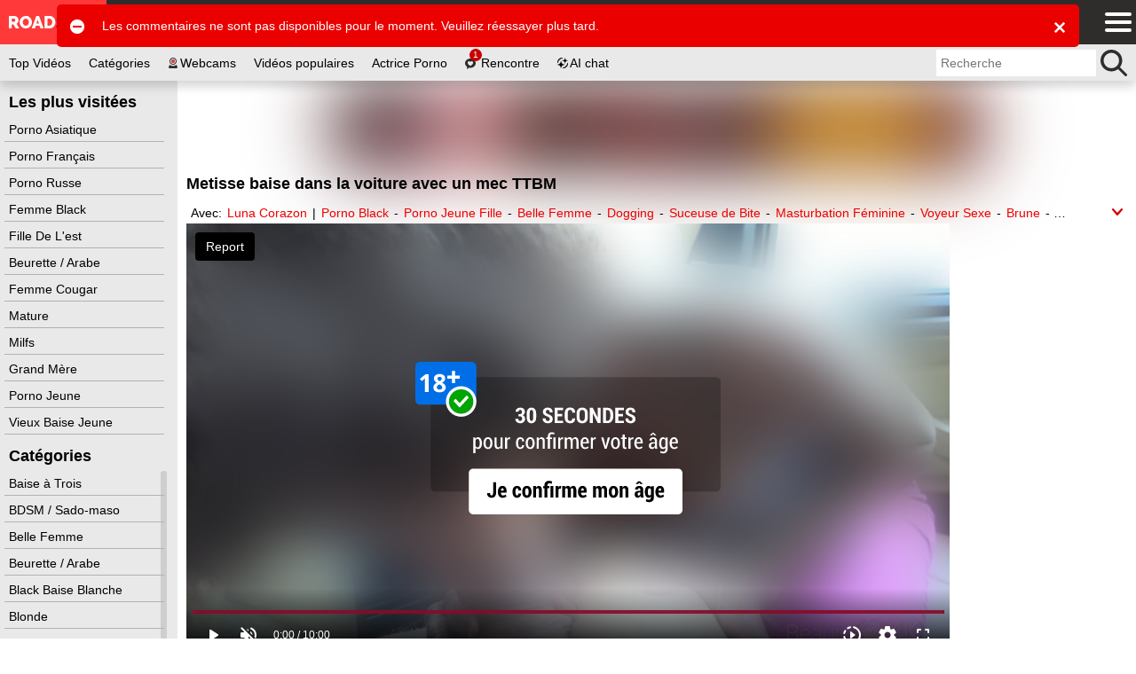

--- FILE ---
content_type: text/html; charset=UTF-8
request_url: https://www.roadsexe.com/video/metisse-baise-dans-la-voiture-avec-un-mec-ttbm-11753.html
body_size: 28249
content:
<!DOCTYPE html><html class="ptp_post_page  "><head><link rel="preconnect" href="https://www.roadsexe.com"><link rel="dns-prefetch" href="https://www.roadsexe.com"><link rel="preconnect" href="https://video.roadsexe.com"><link rel="dns-prefetch" href="https://video.roadsexe.com"><link rel="preconnect" href="https://image-cdn.roadsexe.com"><link rel="dns-prefetch" href="https://image-cdn.roadsexe.com"><link rel="preconnect" href="https://assets.roadsexe.com"><link rel="dns-prefetch" href="https://assets.roadsexe.com"><link rel="preconnect" href="https://static-push.roadsexe.com"><link rel="dns-prefetch" href="https://static-push.roadsexe.com"><link rel="dns-prefetch" href="https://plx.roadsexe.com"><link rel="dns-prefetch" href="https://m3u8.roadsexe.com"><link rel="dns-prefetch" href="https://mrfhahttpr.roadsexe.com"><link rel="dns-prefetch" href="https://rfhahls.roadsexe.com"><link rel="dns-prefetch" href="https://rfhahttp.roadsexe.com"><link rel="dns-prefetch" href="https://trfhahttpr.roadsexe.com"><link rel="dns-prefetch" href="https://ahhls.roadsexe.com"><link rel="dns-prefetch" href="https://ahhttp.roadsexe.com"><link rel="dns-prefetch" href="https://mahhttpr.roadsexe.com"><link rel="dns-prefetch" href="https://tahhttpr.roadsexe.com"><link rel="prefetch" as="document" href="https://video.roadsexe.com/player/index/307806/3707/15705/0/auto/0/roadsexe.com_metisse-baise-dans-la-voiture-avec-un-mec-ttbm/5"><link rel="preload" as="image" href="https://image-cdn.roadsexe.com/thumbs/2019/04/307806/400x225/clips/5.jpg"><meta charset="utf-8"><title>Metisse baise dans la voiture avec un mec TTBM | RoadSexe</title><meta name="description" content="La metisse pisse avant de se faire prendre dans la voiture. Elle se fait lécher le minou et suce la grosse bite du type, pour un porno interracial chaud"><meta name="keywords" content=""><meta name="viewport" content="width=device-width, initial-scale=1, maximum-scale=1.0, user-scalable=no"><meta http-equiv="X-UA-Compatible" content="IE=edge"><meta name="RATING" content="RTA-5042-1996-1400-1577-RTA"><link rel="shortcut icon" type="image/x-icon" href="https://assets.roadsexe.com/assets/roadsexe/img/favicon.ico?ver=1658234611"><link rel="apple-touch-icon" href="https://assets.roadsexe.com/assets/roadsexe/img/favicon_ios.png?ver=1658234611"><meta name="msapplication-TileColor" content=""><meta name="msapplication-TileImage" content="https://assets.roadsexe.com/assets/roadsexe/img/favicon_win.png?ver=1658234611"><link rel="canonical" href="https://www.roadsexe.com/video/metisse-baise-dans-la-voiture-avec-un-mec-ttbm-11753.html"><script data-cfasync="false" type="text/javascript" src="/sw_20231009_roadsexe.js"></script><script type="text/javascript">var tkn_global_helper=(function(){var player_iframe=null;var page_theme=false;var footer_partner_pause_status=false;var sfw_class_thumbs_enabled=true;var api_urls={'get_site_classification':'https://video.roadsexe.com/api/get_site_classification/15705',};window.userActionAsync=function(func){$('body').trigger('loader:show');setTimeout(function(){try{if(typeof func==='function')func();}catch(error){}
$('body').trigger('loader:close');},0);}
function store_country_classification(classification){if(classification){window.sessionStorage.setItem('vidclass',JSON.stringify(classification));}}
function read_country_classification(){var classification=JSON.parse(window.sessionStorage.getItem('vidclass'));return classification;}
function get_country_classification(callback){if(!sfw_class_thumbs_enabled)return null;var fallback=function(fallback_classification_id){if(typeof callback==='function'){if(typeof fallback_classification_id==='undefined'){fallback_classification_id="0";}
return callback({"classification_id":fallback_classification_id,"classification_name":"Sfw"});}};if(force_classification_id=read_cookie('tkn_force_classification')){return fallback(force_classification_id);}
var stored_classification=read_country_classification();if(stored_classification!==null&&typeof callback==='function'){return callback(stored_classification);}
$.ajax({url:api_urls.get_site_classification,type:'GET',dataType:'json',success:function(response){if(response&&response.code==200){store_country_classification(response);if(typeof callback==='function'){return callback(response);}}else{fallback();}},error:function(){fallback();}});}
function create_cookie(name,value,days){if(days){var date=new Date();date.setTime(date.getTime()+(days*24*60*60*1000));var expires="; expires="+date.toGMTString();}
else var expires="";document.cookie=name+"="+value+expires+"; path=/"+"; domain=www.roadsexe.com";}
function read_cookie(name){var nameEQ=name+"=";var ca=document.cookie.split(';');for(var i=0;i<ca.length;i++){var c=ca[i];while(c.charAt(0)==' ')c=c.substring(1,c.length);if(c.indexOf(nameEQ)==0)return c.substring(nameEQ.length,c.length);}
return null;}
function erase_cookie(name){create_cookie(name,"",-1);}
function check_notification_popup(){var notification_parent_wrapper=document.getElementById('notification_parent_wrapper');if(typeof notification_parent_wrapper!='nothing'&&notification_parent_wrapper!=null){notification_parent_wrapper.getElementsByClassName('js_remove_notification')[0].addEventListener("click",function(){notification_parent_wrapper.innerHTML='';});}}
function send_post_message_to_player(message,target_domain){var container=window;if(typeof target_domain==='undefined')target_domain='*';if(player_iframe===null){var find_video_iframe=document.getElementsByClassName('video_iframe_wrapper')[0];if(find_video_iframe){var video_iframe_container=document.getElementsByClassName("video_iframe_container");if(video_iframe_container.length){player_iframe=video_iframe_container[0].getElementsByTagName("iframe")[0];container=player_iframe.contentWindow;}}}else{container=player_iframe.contentWindow;}
container.postMessage(message,target_domain);}
function get_data_saver_cookie(cookie_name){return read_cookie(cookie_name);}
function create_data_saver_cookie(cookie_name,value,cookie_duration){if(cookie_duration){var date=new Date();date.setTime(date.getTime()+(cookie_duration*60*1000));var expires="; expires="+date.toGMTString();}
else var expires="";document.cookie=cookie_name+"="+value+expires+"; path=/"+"; domain=www.roadsexe.com";}
function change_page_theme(theme){if(validate_page_theme(theme)){return create_cookie('page_theme',theme,false);}
return false;}
function get_page_theme(){return page_theme;}
function validate_page_theme(theme){if(theme==="light"||theme==="dark"){return theme;}
return null;}
function initialize_page_theme(default_theme,theme_status){var root=document.getElementsByTagName('html')[0];if(theme_status){var page_theme_cookie=validate_page_theme(tkn_global_helper.read_cookie('page_theme'));if(page_theme_cookie==null){if(window.matchMedia('(prefers-color-scheme: dark)').matches){page_theme_cookie='dark';}else if(window.matchMedia('(prefers-color-scheme: light)').matches){page_theme_cookie='light';}else{page_theme_cookie='light';}}
root.classList.add(page_theme_cookie);page_theme=page_theme_cookie;}
else{root.classList.add(default_theme);page_theme=default_theme;}}
function change_column_layout(layout){if(validate_column_layout(layout)){return create_cookie('column_layout',layout,false);}
return false;}
function get_column_layout(){return column_layout;}
function validate_column_layout(layout){if(layout==="one_col"||layout==="two_col"){return layout;}
return null;}
function initialize_column_layout(default_layout,layout_status){var root=document.getElementsByTagName('html')[0];if(layout_status){var column_layout_cookie=validate_column_layout(tkn_global_helper.read_cookie('column_layout'));if(column_layout_cookie==null){column_layout_cookie=default_layout;}
root.classList.add(column_layout_cookie);column_layout=column_layout_cookie;}
else{root.classList.add(default_layout);column_layout=default_layout;}}
function get_token(){return tkn_common.token?tkn_common.token:false;}
function footer_partner_paused(pause){if(typeof pause!=="undefined"){footer_partner_pause_status=pause===true;}
return footer_partner_pause_status;}
return{create_data_saver_cookie:create_data_saver_cookie,get_data_saver_cookie:get_data_saver_cookie,create_cookie:create_cookie,read_cookie:read_cookie,erase_cookie:erase_cookie,check_notification_popup:check_notification_popup,get_token:get_token,send_post_message_to_player:send_post_message_to_player,change_page_theme:change_page_theme,get_page_theme:get_page_theme,initialize_page_theme:initialize_page_theme,change_column_layout:change_column_layout,get_column_layout:get_column_layout,initialize_column_layout:initialize_column_layout,footer_partner_paused:footer_partner_paused,get_country_classification:get_country_classification};})(tkn_global_helper||{});</script><script type="text/javascript">var tkn_disclaimer_helper=(function(){var show_disclaimer=true;var cookie_name="dsclcnst";var session_cookie_flag_name="discl_s_t";var cookie_duration_by_type={1:1,2:365,};var ageverif_enabled=null;var agepass=false;var succesfully_loaded=false;var disclaimer_callback=[];var debug_cookie='tkn_debug_disclaimer';var is_debug_mode=null;var sfw_navigation_enabled=true;var player_started=false;if(isDebugMode())console.log('add eventListener ccinfo');window.addEventListener('tkn:ccinfo',function(ev){var ccinfo=ev.detail;if(isDebugMode())console.log('ccinfo',ccinfo);var sfw_disclaimer_header={'h0':'Site pour adultes','h10':'Site pour adultes','h20':'Site pour adultes','h30':'Site pour adultes'};var sfw_disclaimer_phrase_1={'p0':'Ce site comporte des photos et vidéos extraites de films pornographiques, sans nudité ni actes sexuels explicites et réservées à un public adulte.','p10':'Ce site comporte des photos et vidéos extraites de films pornographiques, avec nudité non sexuelle ou artistique, sans actes sexuels explicites et réservées à un public adulte.','p20':'Ce site comporte des photos et vidéos érotiques, avec nudité ou scènes implicites, sans actes sexuels explicites et réservées à un public adulte.','p30':'Ce site comporte des photos et vidéos pornographique, avec nudité et actes sexuels explicites et réservées à un public majeur.'};var sfw_disclaimer_ageverif_0={'av0':'La version complète du site est accessible en <a href="#" class="agepass_check">confirmant votre majorité avec <b>AgeVerif</b></a>.','av10':'La version complète du site est accessible en <a href="#" class="agepass_check">confirmant votre majorité avec <b>AgeVerif</b></a>.','av20':'La version complète du site est accessible en <a href="#" class="agepass_check">confirmant votre majorité avec <b>AgeVerif</b></a>.','av30':''};if(ageverif_enabled===null){if(isDebugMode())console.log('ageverif not set yet, postponing disclaimer setup');setTimeout(function(){window.dispatchEvent(new CustomEvent('tkn:ccinfo',{detail:ccinfo}));},100);return;}
if(isDebugMode())console.log('ageverif_enabled',ageverif_enabled);if(!ageverif_enabled){return;}
if(typeof ccinfo!=='undefined'&&ccinfo!==null){var classification_id=parseInt(ccinfo.classification_id);if(isDebugMode())console.log('setting disclaimer for classification ',classification_id);var disclaimer_header_el=document.getElementById('disclaimer_header');var disclaimer_text_block_el1=document.getElementById('disclaimer_phrase_1');var disclaimer_text_block_el2=document.getElementById('disclaimer_phrase_2');var disclaimer_header_var='h'+classification_id;var disclaimer_phrase_1_var='p'+classification_id;var disclaimer_ageverif_var='av'+classification_id;disclaimer_header_el&&(disclaimer_header_el.innerHTML=sfw_disclaimer_header[disclaimer_header_var]||sfw_disclaimer_header['h30']);disclaimer_text_block_el1&&(disclaimer_text_block_el1.innerHTML=sfw_disclaimer_phrase_1[disclaimer_phrase_1_var]||sfw_disclaimer_phrase_1['p30']);disclaimer_text_block_el2&&(disclaimer_text_block_el2.innerHTML=sfw_disclaimer_ageverif_0[disclaimer_ageverif_var]||sfw_disclaimer_ageverif_0['av30']);}else{if(isDebugMode())console.log('no ccinfo data found');}});window.addEventListener("message",function(ev){var msg=ev.data;if(msg.msg_origin=="ewkplrpms"){if(typeof msg.player_mode!=='undefined'){if(msg.player_mode=='safe'){if(msg.active){if(!agepass_check(false)){var agechecker_el=$('.agechecker');if(agechecker_el.length>0){if(player_started){var img_el=agechecker_el.find('.avd_img');if(img_el.length>0&&img_el.data('invid_src')){img_el.attr('src',img_el.data('invid_src'));}}
agechecker_el.removeClass('hidden');}}else{tkn_global_helper.send_post_message_to_player({player_mode:"default"},"*");}}}}else{if(typeof msg.msg_text!=='undefined'){switch(msg.msg_text){case'playing':if(!player_started){player_started=true;}
break;case'ready':if(agepass_check(false)){tkn_global_helper.send_post_message_to_player({player_mode:"default"},"*");}
break;}}}}});window.handleAgeverif=function(){if(typeof ageverif!=='undefined'){ageverif_enabled=ageverif.requiresVerification;}else{ageverif_enabled=false;}
showDisclaimer();if(isDebugMode()){console.log('handleAgeverif',ageverif_enabled);}}
window.handleAgeverifError=function(){sendMetrikaSessionParameters({ageverif:'error'});if(ageverif_enabled){ageverif_enabled=false;click_remove_disclaimer();}else{ageverif_enabled=false;showDisclaimer();}
if(isDebugMode()){console.log('handleAgeverifError');}}
window.handleDisclaimerLoad=function(){ageverif_enabled=false;showDisclaimer();}
function isDebugMode(){if(is_debug_mode===null)is_debug_mode=read_cookie(debug_cookie)?true:false;return is_debug_mode;}
function create_cookie(name,value,days){if(days){var date=new Date();date.setTime(date.getTime()+(days*24*60*60*1000));var expires="; expires="+date.toGMTString();}
else var expires="";document.cookie=name+"="+value+expires+"; path=/"+"; domain=www.roadsexe.com";}
function create_cookie_with_timestamp(name,value,timestamp){var expires="";if(timestamp){var date=new Date();date.setTime(timestamp);expires="; expires="+date.toGMTString();}
document.cookie=name+"="+value+expires+"; path=/"+"; domain=www.roadsexe.com";}
function erase_cookie(name){create_cookie(name,"",-1);}
function read_cookie(name){var nameEQ=name+"=";var ca=document.cookie.split(';');for(var i=0;i<ca.length;i++){var c=ca[i];while(c.charAt(0)==' ')c=c.substring(1,c.length);if(c.indexOf(nameEQ)==0)return c.substring(nameEQ.length,c.length);}
return null;}
function set_disclaimer_option(show){show_disclaimer=show;}
function get_disclaimer_cookie(){return read_cookie(cookie_name);}
function create_disclaimer_cookie(value){return create_cookie(cookie_name,value,cookie_duration_by_type[value]);}
function create_disclaimer_cookie_with_timestamp(value,timestamp){return create_cookie_with_timestamp(cookie_name,value,timestamp);}
function create_disclaimer_session_cookie(){return create_cookie(session_cookie_flag_name,1,false);}
function erase_disclaimer_session_cookie(){return erase_cookie(session_cookie_flag_name);}
window.addEventListener("ageverif:success",()=>{sendMetrikaSessionParameters({ageverif:'success'});unblur_disclaimer();var element=document.getElementById("preview_disclaimer_parent_wrapper");if(element!==null)element.parentNode.removeChild(element);});function open_ageverif_disclaimer(){if(ageverif_enabled===null){return;}
if(ageverif_enabled){window.ageverif.start({closable:true});sendMetrikaSessionParameters({ageverif:'started'});}else{show_disclaimer_pop();}}
function agepass_check(show_disclaimer){if(typeof show_disclaimer==="undefined")show_disclaimer=true;if(agepass)return true;if(show_disclaimer)showDisclaimer(true);return false;}
function byPassDisclaimer(){if(typeof window.disclaimer_whitelisted!=="undefined"&&window.disclaimer_whitelisted===true){return true;}
if(!show_disclaimer)return true;return false;}
function check_cookie_consent(){var cookie_consent=read_cookie('ckcnsnt');create_cookie('ckcnsnt_shw',1);if(cookie_consent===null){var cookie_consent_wrapper=document.getElementById('cookie_disclaimer_parent_wrapper');if(cookie_consent_wrapper!==null){cookie_consent_wrapper.style.display='block';if(cookie_consent_wrapper.getElementsByClassName('js_remove_cookie_consent_disclaimer').length){cookie_consent_wrapper.getElementsByClassName('js_remove_cookie_consent_disclaimer')[0].addEventListener("click",function(){create_cookie('ckcnsnt',1);cookie_consent_wrapper.style.display='none';});}}}}
function checkCookies(){if(isDebugMode())console.log('Checking cookies...');var cookie_value=false;var session_cookie_value=false;if(ageverif_enabled){console.log('ageverif_enabled',ageverif_enabled);if(window.ageverif.verified)cookie_value="1";show_sfw_disclaimer_pop();}else{cookie_value=read_cookie(cookie_name);session_cookie_value=read_cookie(session_cookie_flag_name);}
if(cookie_value=="1"||(cookie_value=="2"&&session_cookie_value)){unblur_disclaimer();return false;}
if(get_disclaimer_cookie()=="2")document.getElementsByName("display_disclaimer")[0].checked=true;return true;}
function bind_agepass_check_events(){$('body').on('click','.agepass_check',function(){return agepass_check();});}
function unbind_agepass_check_events(){$('.agepass_check').removeClass('agepass_check');}
function showDisclaimer(force){if(typeof force==="undefined")force=false;if(ageverif_enabled===null)return;if(typeof $==='undefined'||typeof tkn_common==='undefined'||!tkn_common.user_info){if(isDebugMode())console.log('Something not loaded...');if(typeof $==='undefined'){if(isDebugMode())console.log('jQuery is not loaded, waiting for it...');setTimeout(()=>{if(isDebugMode())console.log('retrying...');showDisclaimer(force);},200);}else{if(isDebugMode())console.log('jQuery is loaded, waiting for user info...');$('body').on('tkn:uinfo_loaded',function(ev,uinfo){if(isDebugMode())console.log('User info loaded:',uinfo);showDisclaimer(force);});}}else{if(typeof tkn_common.user_info.skipagv!=='undefined'&&tkn_common.user_info.skipagv)ageverif_enabled=false;if(ageverif_enabled){sendMetrikaSessionParameters({ageverif:'active'});sendMetrikaUserParameters({ageverif:'active'});}
succesfully_loaded=true;if(isDebugMode())console.log('Successfully loaded user info',succesfully_loaded);if(!checkCookies())return false;if(byPassDisclaimer()){agepass=true;unblur_disclaimer();return;}
if(ageverif_enabled){if(tkn_common.user_info.ageverforceshow||force)open_ageverif_disclaimer();else bind_agepass_check_events();}else{if(disclaimerFile=tkn_common.user_info.disclaimer){if(disclaimerFile===true){show_disclaimer_pop();}else{if(disclaimerFile!==false){if(typeof disclaimerFile!=="undefined"){if(typeof load_js!=="undefined"){load_js(disclaimerFile,false,function(ev){unblur_disclaimer();});}}}else{unblur_disclaimer();}}}}}}
function show_sfw_disclaimer_pop(){if(get_disclaimer_cookie()!="1"&&!byPassDisclaimer()){if(true){window.disclaimerShown=true;create_cookie('ckcnsnt',1);var element=document.getElementById("disclaimer_parent_wrapper");$(element).show();handle_disclaimer_behaviour(element);}}}
function show_disclaimer_pop(){window.disclaimerShown=true;erase_cookie("trig_discl");var element=document.getElementById("preview_disclaimer_parent_wrapper");if(element!==null)element.parentNode.removeChild(element);var parent_wrapper=document.body.getElementsByClassName("disclaimer_parent_wrapper");if(parent_wrapper&&parent_wrapper.length>0){parent_wrapper=parent_wrapper[0];}else{return false;}
parent_wrapper.setAttribute("style","display: block;");handle_disclaimer_behaviour(parent_wrapper);var birth_day_el=document.getElementById("birth_day");if(typeof birth_day_el!=="undefined"&&birth_day_el!==null)fill_numeric_dropdown(birth_day_el,"2","31");var birth_year_el=document.getElementById("birth_year");if(typeof birth_year_el!=="undefined"&&birth_year_el!==null){fill_numeric_dropdown(birth_year_el,"1901",new Date().getFullYear());}}
function handle_disclaimer_behaviour(parent_wrapper){var els=document.body.getElementsByClassName("js_remove_disclaimer");if(els.length>0){$.each(els,function(index,el){el.addEventListener("click",function(e){click_remove_disclaimer(parent_wrapper,e);var disclaimer_redirect=$(this).data("mc_link");if(disclaimer_redirect)window.location.href=disclaimer_redirect;},false);});}
var els=document.body.getElementsByClassName("js_remove_soft_disclaimer");if(els.length>0){$.each(els,function(index,el){el.addEventListener("click",function(e){setTimeout(()=>{if(ageverif_enabled){click_remove_soft_disclaimer(parent_wrapper,e);}else{click_remove_disclaimer(parent_wrapper,e);}
var disclaimer_redirect=$(this).data("mc_link");if(disclaimer_redirect){window.location.href=disclaimer_redirect;$('body').trigger('loader:show');}},1);},false);});}}
function get_browser_version(){var user_agent=window.navigator.userAgent.toLowerCase();var msie=user_agent.indexOf('msie ');if(msie>0){return'old_discl';}
var trident=user_agent.indexOf('trident/');if(trident>0){return'old_discl';}
var edge=user_agent.indexOf('edge/');if(edge>0){return'old_discl';}
var safari=user_agent.indexOf('safari/');if(safari>0){user_agent=user_agent.substring(user_agent.indexOf('version/')+8);user_agent=user_agent.substring(0,user_agent.indexOf('.'));var version=parseInt(user_agent);if(version<6){return'old_discl';}
else{return'new_discl';}}
return'new_discl';}
function blur_disclamer(){var broswer_v=get_browser_version();if(broswer_v==="old_discl"){if(document.getElementsByClassName('main_wrapper').length>0){document.getElementsByClassName('disclaimer_overlay')[0].style.opacity='0.95';}}else if(broswer_v==="new_discl"){if(document.getElementsByClassName('main_wrapper').length>0){var els=document.getElementsByClassName('main_wrapper');if(els&&els.length>0)
document.getElementsByClassName('main_wrapper')[0].classList.add("img-blured");}
if(document.getElementsByClassName('stories_main_wrapper').length>0){var els=document.getElementsByClassName('stories_main_wrapper');if(els&&els.length>0)
document.getElementsByClassName('stories_main_wrapper')[0].classList.add("img-blured-small");}}};function unblur_disclaimer(){if(isDebugMode()){console.log('unblur_disclaimer');}
succesfully_loaded=true;agepass=true;unbind_agepass_check_events();tkn_global_helper.send_post_message_to_player({player_mode:"default"},"*");if(document.getElementsByClassName('main_wrapper').length>0){document.getElementsByClassName('main_wrapper')[0].classList.remove("img-blured");}
if(document.getElementsByClassName('stories_main_wrapper').length>0){document.getElementsByClassName('stories_main_wrapper')[0].classList.remove("img-blured-small");}
$('.agechecker, .sfw_video_poster').remove();$('.img_18plus_wrapper, .blursfw_poster').remove();erase_cookie('trig_discl');var els=document.getElementsByClassName('img-blured');if(els&&els.length>0){for(var i=0;i<els.length;i++){els[i].classList.remove("img-blured");}}
if((typeof tkn_common.user_info!=='undefined')){if((typeof tkn_common.user_info.floater_sponsor!=='undefined')&&tkn_common.user_info.floater_sponsor.enabled){if(typeof load_js!=='undefined'&&tkn_common.user_info.floater_sponsor.script){load_js(tkn_common.user_info.floater_sponsor.script);}}
if(disclaimer_callback.length>0){for(var i=0;i<disclaimer_callback.length;i++){if(typeof disclaimer_callback[i]==="function"){try{disclaimer_callback[i]();}catch(e){console.error("Error executing disclaimer callback: ",e);}}}
disclaimer_callback=[];}}
window.dispatchEvent(new Event('tkn:disclaimer_passed'));$('.img-blured').removeClass('img-blured');setTimeout(()=>{if(isDebugMode()){console.log('delayed blur removal');}
$('.img-blured').removeClass('img-blured');},500);$('body').on('tkn:dom_ready',function(){unblur_disclaimer();});}
function click_remove_soft_disclaimer(parent_wrapper,e){window.disclaimerShown=false;create_disclaimer_cookie(1);parent_wrapper&&parent_wrapper.parentElement.removeChild(parent_wrapper);}
function click_remove_disclaimer(parent_wrapper,e){window.disclaimerShown=false;if(e&&e.target.classList.contains("birthcheck")){if(!disclaimer_birth_check())return;}
var cookie_days,cookie_value;var disclaimer_elements=document.getElementsByName("display_disclaimer");if(disclaimer_elements.length&&disclaimer_elements[0].checked){create_disclaimer_session_cookie();cookie_value=2;}else{erase_disclaimer_session_cookie();cookie_value=1;}
create_disclaimer_cookie(cookie_value);parent_wrapper&&parent_wrapper.parentElement.removeChild(parent_wrapper);unblur_disclaimer();var post_message_obj={msg_origin:"ewkplrpmr",msg_text:"play",};tkn_global_helper.send_post_message_to_player(post_message_obj,"*");}
function disclaimer_birth_check(){var month=$("#birth_month").val();var day=$("#birth_day").val();var year=$("#birth_year").val();var birth=new Date(year,month,day);if(_calculateAge(birth)>18){return true;}
$("#birth_month").addClass("error");$("#birth_day").addClass("error");$("#birth_year").addClass("error");$("#birth_error_msg").removeClass("hide");return false;}
function _calculateAge(birthday){var ageDifMs=Date.now()-birthday.getTime();var ageDate=new Date(ageDifMs);return Math.abs(ageDate.getUTCFullYear()-1970);}
function fill_numeric_dropdown(el,min,max){var opttxt;for(var i=min;i<=max;i++){if(i>0&&i<10)opttxt="0"+i;else opttxt=i;var option=document.createElement("option");option.text=opttxt;option.value=opttxt;el.appendChild(option);}}
function register_disclaimer_callback(callback){if(typeof callback==="function"&&Array.isArray(disclaimer_callback)){if(agepass){try{callback();}catch(e){console.error("Error executing disclaimer callback immediately: ",e);}
return;}
disclaimer_callback.push(callback);}}
return{create_disclaimer_cookie:create_disclaimer_cookie,create_disclaimer_session_cookie:create_disclaimer_session_cookie,erase_disclaimer_session_cookie:erase_disclaimer_session_cookie,show_disclaimer_pop:show_disclaimer_pop,open_ageverif_disclaimer:open_ageverif_disclaimer,agepass_check:agepass_check,is_ageverif_enabled:function(){return ageverif_enabled;},is_sfw_navigation_enabled:function(){return sfw_navigation_enabled;},succesfully_loaded:function(){return succesfully_loaded;},register_disclaimer_callback:register_disclaimer_callback,}})();</script><script>var page_theme_default="light";var page_theme_status="";tkn_global_helper.initialize_page_theme(page_theme_default,page_theme_status);var column_layout_default="two_col";var column_layout_status="1";tkn_global_helper.initialize_column_layout(column_layout_default,column_layout_status);</script><script type="application/ld+json">{"@context":"https:\/\/schema.org","@type":"VideoObject","name":"Metisse baise dans la voiture avec un mec TTBM","description":"La metisse pisse avant de se faire prendre dans la voiture. Elle se fait l\u00e9cher le minou et suce la grosse bite du type, pour un porno interracial chaud","embedUrl":"https:\/\/video.roadsexe.com\/player\/index\/307806\/3707\/15745","uploadDate":"2021-10-26T00:00:00+02:00","datePublished":"2021-10-26T00:00:00+02:00","duration":"PT10M","url":"https:\/\/www.roadsexe.com\/video\/metisse-baise-dans-la-voiture-avec-un-mec-ttbm-11753.html","thumbnailUrl":"https:\/\/image-cdn.roadsexe.com\/thumbs\/2019\/04\/307806\/400x225\/clips\/5.jpg","keywords":"Porno Black,Porno Jeune Fille,Belle Femme,Dogging,Suceuse de Bite,Masturbation F\u00e9minine,Voyeur Sexe,Brune,Porno Star","commentCount":0,"actor":[{"@type":"Person","name":"Luna Corazon"}],"aggregateRating":{"ratingValue":"83","bestRating":"100","ratingCount":"18"}}</script><link rel="stylesheet preload" as="style" href="https://assets.roadsexe.com/assets/default/css/excluded/jquery.autocomplete.css?ver=1653316094"><script type="text/javascript" src="https://assets.roadsexe.com/assets/default/js/excluded/first-input-delay.min.js?ver=1653316103"></script><script type="text/javascript" src="https://assets.roadsexe.com/assets/default/js/excluded/obfs/obfs.js?ver=1757342248"></script><script async src="https://www.googletagmanager.com/gtag/js?id=UA-144525335-1"></script><script type='text/javascript' async>
			var search_query = false;
			
			window.isWEBAPP = window.matchMedia('(display-mode: standalone)').matches;
			window.isTKNAPP = (function (a) { return a.indexOf('TKNAPP') > -1 })(navigator.userAgent || navigator.vendor || window.opera);
			
			// (function(i,s,o,g,r,a,m){i['GoogleAnalyticsObject']=r;i[r]=i[r]||function(){
			// (i[r].q=i[r].q||[]).push(arguments)},i[r].l=1*new Date();a=s.createElement(o),
			// m=s.getElementsByTagName(o)[0];a.async=1;a.src=g;m.parentNode.insertBefore(a,m)
			// })(window,document,'script','https://www.google-analytics.com/analytics.js','ga');

			window.dataLayer = window.dataLayer || [];
			function gtag(){dataLayer.push(arguments);}
			gtag('js', new Date());
			var custom_map = {
				'dimension1': 'authuser', // user has login
				'dimension2': 'havesession', // user has session
				'dimension3': 'ampenabled', // amp enabled
				'dimension4': 'ageversel', // age verif selected
			};
			var gtagConfig = {};
			// send GA page view
			if (search_query) {
				var url = document.location.pathname;
				var qsconcat = url.indexOf('?') === -1 ? '?' : '&';
				url = url + qsconcat + 'q=' + search_query.replace(/\s/g, '+');
				// ga('send', 'pageview', url);
				gtagConfig.page_path = url;
			} else {
				// ga('send', 'pageview');
			}			

			// select correct GA property
							// analytics setup for sites with AMP disabled
				// ga('create', 'UA-144525335-1', {
				// 	cookieDomain: 'www.roadsexe.com',
				// 	sampleRate: '100'
				// });
				gtagConfig.sample_rate = 100;
				gtag('config', 'UA-144525335-1', gtagConfig);
			

			// Set user_id if authenticated user
			

			// logged_in dimension
			// ga('set', 'dimension1', 'no');
			gtag('event', 'authuser_dimension', {'authuser': 'no', non_interaction: true});
			// having_php_session dimension
			// ga('set', 'dimension2', 'no');
			gtag('event', 'havesession_dimension', {'havesession': 'no', non_interaction: true});
			// uses age verif custom dimension
			var ageversel = tkn_global_helper.read_cookie('ageversel');
			ageversel = ageversel === null ? 0 : parseInt(ageversel);
			// ga('set', 'dimension4', ageversel ? 'yes' : 'no');
			gtag('event', 'ageversel_dimension', {'ageversel': ageversel ? 'yes' : 'no', non_interaction: true});
			// amp enabled custom dimension
			

						// The perfMetrics object is created by the code that goes in <head>.
			perfMetrics.onFirstInputDelay(function(delay, evt) {
				// ga('send', 'event', {
				// 	eventCategory: 'Perf Metrics',
				// 	eventAction: 'first-input-delay',
				// 	eventLabel: evt.type,
				// 	// Event values must be an integer.
				// 	eventValue: Math.round(delay),
				// 	// Exclude this event from bounce rate calculations.
				// 	nonInteraction: true
				// });
				gtag('event', 'first-input-delay', {
					event_category: 'Perf Metrics',
					event_label: evt.type,
					// Event values must be an integer.
					event_value: Math.round(delay),
					// Exclude this event from bounce rate calculations.
					non_interaction: true
				});
			});			
					</script><script type="text/javascript" >
        function sendMetrikaSessionParameters(params) {
            // no-op
            console.log('[DISABLED]: Yandex Metrika params', params);
        }

        function sendMetrikaUserParameters(userParams) {
            // no-op
            console.log('[DISABLED]: Yandex Metrika userParams', userParams);
        }
    </script><style type='text/css'>
.blursfw_poster {
	position: absolute;
	width: 100%;
	height: 100%;
	top: 0;
}
.blursfw_poster img {
		width: 100%;
		height: 100%;
}
.show-on-blur {
	display: none;
}
.img-blured .hide-on-blur {
	display: none;
}
.img-blured .show-on-blur {
	display: block;
}
.img-blured img,
.img-blured .video_iframe_container,
.img-blured .trix_partner_container,
.img-blured .video_supplement,
.img-blured .js_ad_container, 
.img-blured .js_ad_wrapper,
.img-blured .celebrity_avatar,
.img-blured .user_cover_picture_wrapper {
    backdrop-filter: blur(30px);
    -webkit-filter: blur(30px);
    -moz-filter: blur(30px);
    -ms-filter: blur(30px);
    -o-filter: blur(30px);	
	/* FF doesn't support blur filter, but SVG */
	filter: url("data:image/svg+xml;charset=utf8,<svg height='0' xmlns='http://www.w3.org/2000/svg'><filter id='svgBlur' x='-5%' y='-5%' width='110%' height='110%'><feGaussianBlur in='SourceGraphic' stdDeviation='30'/></filter></svg>#svgBlur");
	filter: blur(30px);
	/*filter: progid:DXImageTransform.Microsoft.Blur(PixelRadius = '30');*/
}
.user_menu_wrapper,
.loading_img_wrapper,
.mobile_tooltip {
	display: none;
}
.top_partner {
	height: 22px;
	position: relative;
	margin-bottom: 5px;
}
.img-blured .blurmyass .img_18plus {
    max-width: 40px;
}
.img-blured .blurmyass {
    position: absolute;
    display: block;
    z-index: 1;
    width: 100%;
    height: 100%;
    text-align: center;
    -ms-flex-line-pack: center;
    align-content: center;
}
.img-blured .blurmyass img {
    position: relative;
    width: 80%;
    -webkit-filter: none !important;
    filter: none !important;
    backdrop-filter: none !important;
    cursor: pointer;
}
@media (min-width: 360px) {
	.img-blured .blurmyass img {
		width: 60%;
	}
}
@media (min-width: 480px) {
	.img-blured .blurmyass img {
		width: 50%;
	}
}
@media (min-width: 768px) {
	.img-blured .blurmyass img {
		width: 40%;
	}
}
@media (min-width: 1280px) {
	.img-blured .blurmyass img {
		width: 30%;
    }
}
@media (min-width: 1600px) {
	.img-blured .blurmyass img {
		width: 400px;
	}
}
/* SFW CLASSIFICATION */
img.img_sfw_class {
	position: absolute !important;
	width: 100% !important;
	height: 100% !important;
	top: 0 !important;
	left: 0 !important;
}

img.sfw_class_10,
img.sfw_class_20,
img.sfw_class_30 {
	display: none;
}

.sfwclass.sfwclass_0 .img_sfw_class.sfw_class_0 {
    display: block;
}
.sfwclass.sfwclass_0 .img_sfw_class.sfw_class_10,
.sfwclass.sfwclass_0 .img_sfw_class.sfw_class_20,
.sfwclass.sfwclass_0 .img_sfw_class.sfw_class_30 {
    display: none;
}

.sfwclass.sfwclass_10 .img_sfw_class.sfw_class_0,
.sfwclass.sfwclass_10 .img_sfw_class.sfw_class_10 {
    display: block;
}
.sfwclass.sfwclass_10 .img_sfw_class.sfw_class_20,
.sfwclass.sfwclass_10 .img_sfw_class.sfw_class_30 {
    display: none;
}

.sfwclass.sfwclass_20 .img_sfw_class.sfw_class_0,
.sfwclass.sfwclass_20 .img_sfw_class.sfw_class_10,
.sfwclass.sfwclass_20 .img_sfw_class.sfw_class_20 {
    display: block;
}
.sfwclass.sfwclass_20 .img_sfw_class.sfw_class_30 {
    display: none;
}

.sfwclass.sfwclass_30 .img_sfw_class.sfw_class_0,
.sfwclass.sfwclass_30 .img_sfw_class.sfw_class_10,
.sfwclass.sfwclass_30 .img_sfw_class.sfw_class_20,
.sfwclass.sfwclass_30 .img_sfw_class.sfw_class_30 {
    display: block;
}

</style><style type='text/css'>
	.video_iframe_container_16by9 {padding-bottom: 56.25%;}
	.video_iframe_container_4by3 {padding-bottom: 75%;}
	.post_download_wrapper {display: none;}
	</style><style type='text/css'>html{font-family:arial,sans-serif}body{font-size:14px;line-height:18px;font-weight:400;min-width:320px;margin:0;padding:0;color:#000;background-color:#fff;-webkit-text-size-adjust:none;-ms-text-size-adjust:none;text-size-adjust:none;max-height:1000000px}.content_wrapper{max-width:1400px;margin:auto;position:relative}.main_wrapper{display:block;overflow:hidden;width:calc(100% - 20px);padding:30px 10px 0 10px}@media (min-width:992px){.main_wrapper{width:auto}}.video_iframe_wrapper,.video_wrapper{position:relative}a{text-decoration:none;color:#000}h1,h2,p{margin:0}.h2_class{margin:0;font-weight:700}input[type=email],input[type=text],textarea{outline:0}textarea{box-sizing:border-box;color:#000;background-color:#fff;border:1px solid #b2b2b2}button{cursor:pointer;margin:0;padding:0 15px;outline:0}.icon{display:inline-block;vertical-align:middle;background-repeat:no-repeat}.icon_40{height:40px;width:40px}.icon_30{height:30px;width:30px}.icon_20{height:20px;width:20px}.icon_16{height:16px;width:16px}.icon_12{height:12px;width:12px}button{color:#000;background-color:#fff;border:1px solid #b2b2b2}input{color:#000;background-color:#fff;border:1px solid #b2b2b2}textarea{padding:0 5px;font-size:14px;line-height:24px}button,input{padding:0 5px;height:26px;font-size:14px;line-height:24px}button i{width:16px;height:16px}img{vertical-align:middle;border:0}.img-responsive{display:block;width:100%;height:auto}.hidden{display:none!important}.invisible{opacity:0!important}@media (max-width:575px){.hidden-xs{display:none!important}}@media (min-width:576px) and (max-width:767px){.hidden-sm{display:none!important}}@media (min-width:768px) and (max-width:991px){.hidden-md{display:none!important}}@media (min-width:992px) and (max-width:1399px){.hidden-lg{display:none!important}}@media (min-width:992px){.hidden-min-lg{display:none!important}}@media (min-width:1400px){.hidden-min-xl{display:none!important}}.clearfix:after,.clearfix:before{display:table;content:" "}.clearfix:after{clear:both}*{-webkit-tap-highlight-color:transparent}.loading_img_wrapper{position:fixed;top:50%;z-index:5;display:none;width:100%}.loading_img{display:block;margin:0 auto}.btn{border:none;border-radius:2px;text-align:center;cursor:pointer}.primary_btn{font-size:16px;font-weight:700;text-transform:uppercase;background-color:#3c3c3c;border:1px solid #3c3c3c;color:#fff;padding:0 10px;height:40px;margin:0 5px}.secondary_btn{font-size:16px;font-weight:700;text-transform:uppercase;background-color:#fff;border:1px solid #3c3c3c;color:#3c3c3c;padding:0 10px;height:40px;margin:0 5px}.small_btn{font-size:14px;height:25px}.header_button{position:relative;margin:10px 10px 9px 0;float:right;border:none;display:block;height:30px;width:30px;cursor:pointer;background-color:initial}.js_clear_history_btn,.js_confirm_hclean_wrapper{display:none}.truncate_text{line-height:24px;overflow:hidden;white-space:nowrap;text-overflow:ellipsis}.rating_wrapper{display:block;position:relative;font-size:12px;line-height:14px;font-weight:400}@media (min-width:576px){.rating_wrapper{margin:initial}}.rating_wrapper .rating_item{position:relative;vertical-align:middle;float:left;width:25px;height:30px;cursor:pointer;padding:0 3px}.rating_wrapper .rating_item i{position:absolute;top:0;right:0;bottom:0;left:0;margin:auto}.rating_wrapper .rating_item .rating_percentage{display:-webkit-inline-box;display:-ms-inline-flexbox;display:inline-flex;padding-top:25px}.rating_wrapper .rating_down{margin-left:20px}.message_container{position:fixed;z-index:8000;top:5px;right:5%;left:5%;max-width:100%}.img-blured .supplement_container,.img-blured .video_iframe_container,.img-blured iframe,.img-blured img{filter:blur(30px);-webkit-filter:blur(30px);-moz-filter:blur(30px);-ms-filter:blur(30px);-o-filter:blur(30px)}.img-blured .video_iframe_wrapper{overflow:hidden}.blurmyass{display:none}.img_18plus_wrapper{pointer-events:none;margin-top:-20px}@media (min-width:576px){.img_18plus_wrapper{margin-top:initial}}.agechecker{position:absolute;display:block;z-index:1;width:100%;height:100%;text-align:center;-ms-flex-line-pack:center;align-content:center}.agechecker img{position:relative;width:80%;-webkit-filter:none!important;filter:none!important;backdrop-filter:none!important;cursor:pointer}.agechecker img.avd_img{position:absolute;left:50%;top:50%;-webkit-transform:translate(-50%,-50%);-ms-transform:translate(-50%,-50%);transform:translate(-50%,-50%)}@media (min-width:360px){.agechecker img{width:60%}}@media (min-width:576px){.agechecker img{width:50%}}@media (min-width:768px){.agechecker img{width:40%}}@media (min-width:1400px){.agechecker img{width:30%}}@media (min-width:1600px){.agechecker img{width:400px}}.img-blured .blurmyass{position:absolute;display:block;z-index:1;width:100%;height:100%;text-align:center;-ms-flex-line-pack:center;align-content:center;top:0;left:0}.img-blured .blurmyass img{position:relative;width:80%;-webkit-filter:none!important;filter:none!important;backdrop-filter:none!important;cursor:pointer}@media (min-width:360px){.img-blured .blurmyass img{width:60%}}@media (min-width:576px){.img-blured .blurmyass img{width:50%}}@media (min-width:768px){.img-blured .blurmyass img{width:40%}}@media (min-width:1400px){.img-blured .blurmyass img{width:30%}}@media (min-width:1600px){.img-blured .blurmyass img{width:400px}}.img-blured .blurmyass .img_18plus{max-width:40px}.img-blured .blurmyass .img_18plus.align-center{position:absolute;left:50%;top:50%;-webkit-transform:translate(-50%,-50%);-ms-transform:translate(-50%,-50%);transform:translate(-50%,-50%)}.img-blured .blurmyass .img_sfw{width:100%;height:100%}.img-blured .blurmyass .sfw_thumb_preview{position:absolute;top:0;left:0;width:100%;height:100%}.ignore-blur .video_iframe_container,.ignore-blur iframe,.ignore-blur img{-webkit-filter:none!important;filter:none!important;backdrop-filter:none!important}.custom_radio>.icon_radio:after,.modal_box::before{content:""}.custom_radio{position:absolute;width:calc(100% + 10px);height:100%;margin-left:-10px;z-index:-1}.custom_radio input{display:none}.custom_radio input[type=radio]:checked+.icon_radio:after{opacity:1}.custom_radio .icon_radio:after{position:absolute;width:100%;height:100%;background-color:#e9e9e9;opacity:0}.content_section_wrapper{margin:0;min-height:300px}@media (min-width:992px){.content_section_wrapper.content_section_related_posts{min-height:780px}}.jstemp_specific_disabled{cursor:wait!important}.obfs{cursor:pointer}.trix_partner_container{text-align:center;height:100px;margin-top:5px}@media (min-width:768px){.trix_partner_container{height:90px}}.static_search{position:fixed;bottom:0;display:none;height:40px;width:100%;z-index:3}@media (min-width:576px){.static_search{position:absolute;top:90px;right:0;width:270px;height:50px}}@media (min-width:992px){.static_search{position:fixed;display:block!important;z-index:5;top:56px;right:15px;width:auto}}@media (min-width:1400px){.static_search{right:initial;left:calc(50% + 420px)}}.static_search form.search{background-color:#e9e9e9;display:-webkit-box;display:-ms-flexbox;display:flex;padding:5px 0}@media (min-width:576px){.static_search form.search{padding:15px 0 10px 0}}@media (min-width:992px){.static_search form.search{padding:0}}@media (min-width:1400px){.static_search form.search{width:270px}}.static_search .back_search_btn{margin-right:15px}@media (min-width:576px){.static_search .back_search_btn{display:none}}.static_search input.search_text{height:30px;border:none;min-width:65%;background-color:#fff;width:calc(100% - 90px)}@media (min-width:576px){.static_search input.search_text{width:90%;margin:auto}}.static_search button.search_btn{cursor:pointer;border:none;width:30px;height:30px;background-color:transparent}@media (min-width:576px){.static_search button.search_btn{display:none}}@media (min-width:992px){.static_search button.search_btn{display:block}}.header_wrapper{position:sticky;top:0;height:50px;z-index:5;background-color:#2f2d2c;border-color:#2f2d2c}.header_wrapper .header_inner_wrapper{max-width:1400px;position:relative;margin:auto}.header_wrapper .navbar_wrapper{display:block;min-width:50%;width:100%;height:100%;text-align:right;position:absolute;top:0;right:0}.header_wrapper .navbar_wrapper .navbar_item{position:relative;display:inline-block}.header_wrapper .navbar_wrapper .top_bar_menu_wrapper{width:200px;display:none;position:absolute;top:49px;right:10px;z-index:4}.header_wrapper .navbar_wrapper .top_bar_menu_wrapper .top_bar_menu_main{display:inline-block}.header_wrapper .navbar_wrapper .top_bar_menu_wrapper .top_bar_menu_close_btn{position:absolute;top:-49px;right:-10px}.header_wrapper .navbar_wrapper .top_bar_menu_wrapper .top_bar_menu_close_btn i{background-color:#2f2d2c}.header_wrapper .navbar_wrapper .top_bar_menu_wrapper .top_bar_menu_main{width:calc(100% - 40px);position:absolute;top:42px;right:-10px;z-index:0;padding:10px 20px;border:none;border-radius:2px;color:#000;background-color:#2f2d2c;box-shadow:0 6px 6px #00000026}.header_wrapper .navbar_wrapper .top_bar_menu_wrapper .top_bar_menu_main .top_bar_menu_buttons{width:100%;margin-bottom:10px;padding-bottom:10px;margin-right:-10px;border-style:solid;border-width:0 0 1px 0;border-color:#b2b2b2}.header_wrapper .navbar_wrapper .top_bar_menu_wrapper .top_bar_menu_main .last_bar_menu_item{border:none}.header_wrapper .navbar_wrapper .top_bar_menu_wrapper .top_bar_menu_main .top_bar_menu_item{display:block;line-height:34px;cursor:pointer;text-align:left}.header_wrapper .navbar_wrapper .top_bar_menu_wrapper .top_bar_menu_main .top_bar_menu_item .obfs{display:block;width:100%;position:relative;color:#fff;text-decoration:underline;font-size:14px}.sub_header_box{position:sticky;top:76px;height:15px;z-index:2;box-shadow:0 6px 12px rgba(0,0,0,.175)}.sub_header_wrapper{position:relative}.logo_wrapper{position:relative;z-index:3;display:inline-block;height:50px;width:120px;overflow:hidden;left:0}.logo_wrapper .logo{position:absolute}.sidebar_wrapper{position:absolute;top:26px;bottom:0;left:0;float:left;display:none;width:200px;z-index:4}@media (min-width:992px){.sidebar_wrapper{position:relative;top:26px;bottom:0;left:0;display:block!important;z-index:1}}.sidebar_wrapper .side_bar_container{padding-left:10px;padding-right:10px;background-color:#e9e9e9}.sidebar_wrapper .sidebar_section_wrapper .sidebar_subsection_favourites .sidebar_section_subtitle,.sidebar_wrapper .sidebar_section_wrapper .sidebar_subsection_main_categories .sidebar_section_subtitle{position:relative;padding-top:15px;padding-bottom:5px}.sidebar_wrapper .sidebar_section_wrapper .sidebar_subsection_favourites .sidebar_section_subtitle .h2_class,.sidebar_wrapper .sidebar_section_wrapper .sidebar_subsection_main_categories .sidebar_section_subtitle .h2_class{display:inline-block;font-size:18px}.sidebar_wrapper .sidebar_section_wrapper .sidebar_section_content{position:relative;font-size:16px}.sidebar_wrapper .sidebar_section_wrapper .sidebar_section_content .sidebar_section_container{margin-left:-5px}.sidebar_wrapper .sidebar_section_wrapper .sidebar_section_content a{display:block;height:23px;line-height:27px;overflow:hidden;text-overflow:ellipsis;white-space:nowrap;color:#000}.sidebar_wrapper .sidebar_subsection_main_categories .sidebar_category_list_wrapper{overflow:auto;height:1150px}.sidebar_wrapper .sidebar_section_item{font-size:14px;line-height:18px;font-weight:400;position:relative;padding:3px 0;margin-right:5px;border-bottom:1px solid #b2b2b2;color:#000!important;padding-left:5px}.sidebar_wrapper .hover_bar::after,.sidebar_wrapper .hover_bar::before,.sidebar_wrapper .sidebar_section_item::after,.sidebar_wrapper .sidebar_section_item::before{content:'';position:absolute;width:8px;height:0;background:0 0;-webkit-transition:.25s;transition:.25s}.sidebar_wrapper .sidebar_section_item::before{top:14px;left:0;border-left:2px solid red}.sidebar_wrapper .hover_bar::before{bottom:14px;left:0;border-left:2px solid red}.sidebar_category_list_wrapper{margin-left:-5px}.content_wrapper_page_post_page .sidebar_category_list_wrapper{height:960px!important}.navbar_menu_wrapper{display:block;position:relative;height:40px;width:100%;float:left;margin:0;padding:0;border-style:solid;border-width:1px 0 0 0;z-index:4;top:-4px;border-color:#e9e9e9;background-color:#e9e9e9}.navbar_menu_wrapper .main_menu{position:relative;text-align:center;display:-webkit-box;display:-ms-flexbox;display:flex;margin:0;padding:0;height:40px;overflow:hidden}@media (min-width:768px){.navbar_menu_wrapper .main_menu{padding-right:30px}}@media (min-width:992px){.navbar_menu_wrapper .main_menu{margin:auto;padding-right:0;max-width:1400px}}.navbar_menu_wrapper .main_menu .main_menu_item{height:40px;line-height:40px;float:left;padding:0;overflow:hidden;cursor:pointer;margin:0 10px;display:contents;white-space:nowrap}@media (min-width:768px){.navbar_menu_wrapper .main_menu .main_menu_item{display:block}}.navbar_menu_wrapper .main_menu .main_menu_item:after{content:'';display:block;margin:auto;height:2px;width:0;background:0 0;-webkit-transition:width .25s ease-out,background-color .25s ease-out;transition:width .25s ease-out,background-color .25s ease-out;position:relative;bottom:2px}.navbar_menu_wrapper .main_menu .main_menu_item .custom-ic_12_undress_black,.navbar_menu_wrapper .main_menu .main_menu_item .custom-icon_12_webcam_anim{margin-right:2px;margin-top:-2px}.navbar_menu_wrapper .main_menu .main_menu_item.dynamic_menu_item_snap span{position:relative}.navbar_menu_wrapper .main_menu .main_menu_item.dynamic_menu_item_snap span .icon{margin-right:6px}.navbar_menu_wrapper .main_menu .main_menu_item.dynamic_menu_item_snap span .chat_counter{position:absolute;top:-8px;left:5px;font-size:10px;line-height:10px;text-align:center;display:inline-block;padding:2px;border-radius:50%;width:10px;height:10px;color:#fff;background-color:#c80000}@media (min-width:576px){.navbar_menu_wrapper .main_menu .main_menu_item.dynamic_menu_item_snap span .chat_counter{top:5px}}@media (min-width:768px){.navbar_menu_wrapper .main_menu .main_menu_item.dynamic_menu_item_snap span .chat_counter{top:-8px}}.navbar_menu_wrapper .main_menu .search_button{color:initial;background-color:initial;border:initial;height:30px;padding-top:5px}@media (min-width:768px){.navbar_menu_wrapper .main_menu .search_button{position:absolute;right:0}}@media (min-width:992px){.navbar_menu_wrapper .main_menu .search_button{display:none}}.navbar_bottom_wrapper{position:fixed;bottom:0;width:100%;z-index:2;box-shadow:0 0 6px #00000073}@media (min-width:576px){.navbar_bottom_wrapper{display:none}}.navbar_bottom_wrapper .navbar_menu_wrapper{top:0;border:none}.navbar_bottom_wrapper .navbar_menu_wrapper .main_menu{top:0;display:block}.navbar_bottom_wrapper .navbar_menu_wrapper .main_menu .main_menu_item{width:20%;display:block}.navbar_bottom_wrapper .navbar_menu_wrapper .main_menu .main_menu_item:after{display:none}.navbar_bottom_wrapper .navbar_menu_wrapper .main_menu .main_menu_item.dynamic_menu_item_snap{width:100px}.load_more_wrapper{display:block;margin-top:5px;position:relative}@media (min-width:576px){.load_more_wrapper{margin-right:5px;margin-left:5px}}@media (min-width:768px){.load_more_wrapper{margin-right:10px;margin-left:10px}}@media (min-width:992px){.load_more_wrapper{margin-right:0;margin-left:0}}.load_more_wrapper .load_more_btn{text-align:center;position:relative;cursor:pointer}.load_more_wrapper .load_more_btn .load_more_text{display:inline-block;margin-top:10px;padding:4px 50px;border:1px solid #3c3c3c;background-color:#fff;color:#000}.load_more_wrapper .load_more_btn.invisible{display:none}.load_more_wrapper.use_load_more.havemore:before{content:"";position:absolute;top:0;right:0;left:0;display:inline-block;height:50%;z-index:0;border-bottom:1px solid #3c3c3c}.content_section_title{position:relative;width:100%}@media (min-width:576px){.content_section_title{width:auto}}.content_section_title .title_wrapper{position:relative;display:block}.content_section_title .title_wrapper .title_text{position:relative;display:block;max-width:100%;float:left;width:100%}@media (min-width:768px){.content_section_title .title_wrapper .title_text{width:100%}}.content_section_title .title_wrapper .title_text .h2_class,.content_section_title .title_wrapper .title_text h1{font-size:18px;line-height:22px;font-weight:700;margin:6px 0}@media (min-width:992px){.content_post_page{margin-top:5px!important}}.content_post_page .video_wrapper .video_iframe_container{position:relative;display:block;width:100%;height:100%;margin:0 auto}.content_post_page .video_wrapper .video_iframe_container>iframe{width:100%;height:100%;border:0}.content_section_footer{display:block}@media (min-width:576px){.content_section_footer{margin:0}}.filter_suggestions_wrapper{font-size:14px;line-height:18px;font-weight:400;padding-right:20px;margin:0 5px;position:relative}.filter_suggestions_wrapper .filter_suggestions{position:relative;display:-webkit-box;-webkit-line-clamp:2;-webkit-box-orient:vertical;overflow:hidden}@media (min-width:768px){.filter_suggestions_wrapper .filter_suggestions{-webkit-line-clamp:1}}.filter_suggestions_wrapper a{display:-webkit-inline-box;display:-ms-inline-flexbox;display:inline-flex;line-height:15px;padding:2px;margin:2px 0}.filter_suggestions_wrapper .suggestion_label{position:absolute;bottom:5px;right:0;cursor:pointer}.filter_suggestions_wrapper .suggestion_lines_initial{-webkit-line-clamp:2;display:-webkit-box}@media (min-width:768px){.filter_suggestions_wrapper .suggestion_lines_initial{-webkit-line-clamp:1}}.disclaimer_parent_wrapper{display:none;position:fixed;top:10px;right:5px;left:5px;z-index:5}.disclaimer_parent_wrapper .disclaimer_overlay{position:fixed;top:0;right:0;bottom:0;left:0;opacity:.8;background-color:#000}.disclaimer_parent_wrapper .disclaimer_container{position:absolute;left:50%;top:30vh;max-width:750px;width:100%}@media (min-width:1400px){.disclaimer_parent_wrapper .disclaimer_container{max-width:600px}}.disclaimer_parent_wrapper .disclaimer_wrapper{position:relative;z-index:5;left:-50%;overflow:hidden;padding:10px 5px;max-height:88vh;color:#fff}.disclaimer_parent_wrapper .disclaimer_wrapper .disclaimer_content{font-size:14px;line-height:17px;overflow:auto;max-height:88vh}.disclaimer_parent_wrapper .disclaimer_wrapper .disclaimer_content>div,.disclaimer_parent_wrapper .disclaimer_wrapper .disclaimer_content>p{margin-bottom:10px}.disclaimer_parent_wrapper .disclaimer_wrapper .disclaimer_content .disclaimer_header{text-align:center;font-weight:700}.disclaimer_parent_wrapper .disclaimer_wrapper .disclaimer_content .disclaimer_header{font-size:16px}.sfw_disclaimer_wrapper .disclaimer_overlay{opacity:.75;background-color:#000}.sfw_disclaimer_wrapper button{font-family:sans-serif}.sfw_disclaimer_wrapper .disclaimer_container{top:25vh}.sfw_disclaimer_wrapper .disclaimer_wrapper{width:420px;max-width:90vw;min-width:320px;margin:auto;padding:0;background-color:#fff;color:#000;border-radius:5px}.sfw_disclaimer_wrapper .disclaimer_wrapper .disclaimer_content{font-size:17px;line-height:20px;text-align:center;background-color:#fff;position:relative;border-radius:5px}.sfw_disclaimer_wrapper .disclaimer_wrapper .disclaimer_content img.logo18plus{height:40px;margin-bottom:10px;position:absolute;top:10px}.sfw_disclaimer_wrapper .disclaimer_wrapper .disclaimer_content img.logo18plus.left{left:10px}.sfw_disclaimer_wrapper .disclaimer_wrapper .disclaimer_content img.logo18plus.right{right:10px}.sfw_disclaimer_wrapper .disclaimer_wrapper .disclaimer_content .disclaimer_header{font-size:23px;padding:20px 0 10px 0}.sfw_disclaimer_wrapper .disclaimer_wrapper .disclaimer_content .disclaimer_text_block{padding:10px;margin:10px 0;background-color:#e9e9e9}.sfw_disclaimer_wrapper .disclaimer_wrapper .disclaimer_content hr{border:none}.sfw_disclaimer_wrapper .disclaimer_wrapper .disclaimer_content .user_options_wrapper{text-align:center}.sfw_disclaimer_wrapper .disclaimer_wrapper .disclaimer_content .user_options_wrapper .disclaimer_consent{font-size:14px;margin-bottom:5px}.sfw_disclaimer_wrapper .disclaimer_wrapper .disclaimer_content .user_options_wrapper .disclaimer_parental_control{font-size:16px}.sfw_disclaimer_wrapper .disclaimer_wrapper .disclaimer_content .user_options_wrapper .outer_button_wrapper{margin:auto;padding:0 10px}.sfw_disclaimer_wrapper .disclaimer_wrapper .disclaimer_content .user_options_wrapper .btn_disclaimer_enter{font-size:18px;height:40px;width:auto;border-radius:2px;padding:0 15px;cursor:pointer;background-color:#2f2d2c;color:#fff;margin:5px}.sfw_disclaimer_wrapper .disclaimer_wrapper .disclaimer_content .obfs{text-decoration:underline;color:#000}.cookie_consent_disclaimer{text-align:center}.cookie_consent_disclaimer .cookie_consent_disclaimer_wrapper{background-color:none;color:none}.cookie_consent_disclaimer .cookie_consent_disclaimer_wrapper .cookie_consent_disclaimer_content{color:#000;background-color:#fff;font-size:16px;line-height:25px;display:-webkit-box;display:-ms-flexbox;display:flex;position:fixed;width:calc(100% - 20px);max-width:600px;bottom:0;left:50%;-webkit-transform:translate(-50%,0);-ms-transform:translate(-50%,0);transform:translate(-50%,0);padding:10px;box-shadow:0 -5px 20px 0 rgba(0,0,0,.15);border-radius:7px 7px 0 0;border-style:solid;border-color:#d9d9d9;border-width:1px 1px 0 1px;z-index:5}@media (max-width:480px){.cookie_consent_disclaimer .cookie_consent_disclaimer_wrapper .cookie_consent_disclaimer_content{-webkit-box-orient:vertical;-webkit-box-direction:normal;-ms-flex-direction:column;flex-direction:column}}.cookie_consent_disclaimer .cookie_consent_disclaimer_wrapper .sticky-cookies-button{margin:5px}.cookie_consent_disclaimer .cookie_consent_disclaimer_wrapper span{text-decoration:underline}.footer_wrapper{font-size:12px;line-height:14px;font-weight:400;text-align:center;display:block;margin:50px 0}@media (min-width:576px){.footer_wrapper{margin-bottom:5px}}.footer_wrapper .copywrite{display:block;font-size:12px}.mobile_tooltip{position:absolute;top:0;right:0;bottom:0;left:0;display:none;font-size:15px;padding:10px;color:#fff;z-index:1;background-color:rgba(0,0,0,.5)}.mobile_tooltip .mobile_tooltip_wrapper{display:block;margin-top:10%;line-height:initial}@media (min-width:576px){.mobile_tooltip .mobile_tooltip_wrapper{margin-top:12%}}.mobile_tooltip .mobile_tooltip_wrapper .tip_icon_wrapper{display:block;text-align:center;padding-bottom:15px}@media (min-width:576px){.mobile_tooltip .mobile_tooltip_wrapper .tip_icon_wrapper{float:left;padding-left:10px;padding-right:30px}}.mobile_tooltip .mobile_tooltip_wrapper .tip_icon_wrapper .tip_text{color:#fff}.mobile_tooltip .mobile_tooltip_wrapper .tool_confirm,.mobile_tooltip .mobile_tooltip_wrapper .tool_label{width:50%;float:left;text-align:center}.mobile_tooltip .mobile_tooltip_wrapper .tool_confirm span,.mobile_tooltip .mobile_tooltip_wrapper .tool_label span{display:inline-block;width:100%}.mobile_tooltip .mobile_tooltip_wrapper .tool_confirm span.tool_confirm{font-weight:700;text-decoration:underline;cursor:pointer}.videos_grid_wrapper{text-align:center;margin:0 0 -3px 0}@media (max-width:575px){.videos_grid_wrapper{margin:0}}@media (min-width:576px){.videos_grid_wrapper{margin:-2px}}@media (min-width:992px){.videos_grid_wrapper{text-align:left;margin:0 -4px -4px 0}}.chips_section_wrapper a{color:#eb0000;font-size:14px}.video_info_wrapper{font-size:12px;line-height:14px;font-weight:400;padding:0 5px}.video_info_wrapper .video_rating_wrapper{float:left}.video_info_wrapper .video_duration_wrapper{position:relative;margin-left:25px;padding-top:1px;display:block;float:left;height:inherit}.video_info_wrapper .video_report_wrapper{float:right;display:-webkit-inline-box;display:-ms-inline-flexbox;display:inline-flex;margin-top:12px;cursor:pointer}.video_info_wrapper .video_report_wrapper i{margin:1px 3px 0 0}.video_description_wrapper{width:100%;margin-top:40px;padding:10px 0}.video_description_wrapper .video_description_text{font-size:14px;line-height:18px;font-weight:400;font-weight:400}.content_section_post{border-bottom:1px solid #b2b2b2}.video_item_wrapper{position:relative;display:inline-block;vertical-align:top;overflow:hidden;text-align:left;margin:2px 0;width:calc(100vw - 20px);height:calc((100vw - 20px)/ (16/9));padding-bottom:46px;background-color:#e9e9e9;margin-bottom:10px}@media (max-width:575px){.video_item_wrapper.odd_item{margin-right:10px}.video_item_wrapper.even_item{margin-left:0}}@media (min-width:576px){.video_item_wrapper{width:30vw;height:calc(30vw / (16/9));margin:5px}}@media (min-width:768px){.video_item_wrapper{width:23vw;height:calc(23vw / (16/9))}}@media (min-width:992px){.video_item_wrapper{width:18vw;height:calc(18vw / (16/9))}}@media (min-width:1400px){.video_item_wrapper{max-width:225px;max-height:calc(225px / (16/9))}}.video_item_wrapper .video_item_title{position:absolute;display:inline-block;top:auto;bottom:0;height:40px;background-color:transparent;text-shadow:none}.video_item_wrapper .video_item_title .video_item_section_container{width:calc(100% - 10px);line-height:16px;font-size:14px;font-weight:400}.video_item_wrapper .video_item_title .video_item_section_container a{display:-webkit-box;-webkit-line-clamp:2;-webkit-box-orient:vertical;overflow:hidden;white-space:normal;color:#000}.video_item_wrapper .video_item_title .video_item_section_container{position:relative;display:inline-block;width:calc(100% - 30px);line-height:16px;font-size:14px;font-weight:400;padding:0 5px;z-index:1}.video_item_wrapper .video_item_title .video_item_section_container a{overflow:hidden;text-overflow:ellipsis}.video_item_wrapper a{position:relative;display:inline-block;height:100%;width:100%;z-index:0;color:#fff}.video_item_wrapper a img{height:100%;width:100%;image-rendering:-webkit-optimize-contrast;-ms-interpolation-mode:nearest-neighbor}.video_item_wrapper .video_item_stats{position:absolute;right:0;bottom:0;left:0;font-size:12px;line-height:14px;font-weight:400;color:#fff;display:inline-block;width:100%;z-index:1;height:14px;background-color:transparent;pointer-events:none;bottom:50px}.video_item_wrapper .video_item_stats .bubble{position:relative;display:inline-block;width:-webkit-fit-content;width:fit-content;background-color:#000}.video_item_wrapper .video_item_stats .bubble i{position:absolute;margin-left:5px;top:1px}.video_item_wrapper .video_item_stats .bubble span{padding-right:5px;padding-left:20px}.video_item_wrapper .video_item_stats .bubble_duration{position:absolute;right:0}.video_item_wrapper .video_item_stats .bubble_duration span{padding-left:5px}.video_item_wrapper .video_item_stats .video_quality_container{display:inline-block;padding:0 3px}.video_item_wrapper .video_item_stats .video_quality_4k{background-color:#eb0000}.video_item_wrapper .video_item_stats .video_quality_1080{background-color:#ec771f}.video_item_wrapper .video_item_stats .video_quality_720{background-color:#fff200;color:#000}.video_item_wrapper .video_item_stats .video_quality_sd{background-color:#b2b2b2}.video_item_wrapper .thumb_default{position:absolute;z-index:-1}@media (min-width:992px){.content_section_related_posts .content_section_title{display:block;width:100%}}.content_post_page{margin-top:0}.post_bottom_extra_wrapper{min-height:calc(100vw + 15px);overflow:hidden;clear:both}@media (min-width:576px){.post_bottom_extra_wrapper{min-height:calc(25vw)}}@media (min-width:992px){.post_bottom_extra_wrapper{min-height:calc(20vw)}}.video_wrapper .video_iframe_wrapper{min-width:293px;max-width:860px;margin:0}@media (min-width:1400px){.video_wrapper .video_iframe_wrapper{display:inline-block;width:860px}}.video_wrapper .video_supplement{display:none;vertical-align:top;margin-left:5px}@media (min-width:1400px){.video_wrapper .video_supplement{display:-ms-inline-grid;display:inline-grid}}.video_wrapper .supplement_container{width:300px}.video_wrapper .supplement_top{height:250px}.video_wrapper .supplement_bottom{margin-top:5px;height:230px}.video_iframe_container{position:relative;display:block;width:100%;margin:0 auto}.video_iframe_container_16by9{padding-bottom:56.25%}.video_iframe_container>iframe{position:absolute;top:0;bottom:0;left:0;width:100%;height:100%;border:0}.video_report_modal_wrapper{width:100%;display:none;position:absolute;left:0;top:140px;z-index:6;pointer-events:none}@media (min-width:576px){.video_report_modal_wrapper{top:250px}}.video_report_modal_wrapper .post_report_modal{width:calc(100% - 40px);max-width:500px;height:462px;margin:auto;background-color:#fff;pointer-events:initial}.video_report_modal_wrapper .post_report_modal #report_video{position:relative}.video_report_modal_wrapper .post_report_modal .post_report_title{text-align:center;padding:15px 0}.video_report_modal_wrapper .post_report_modal .options_item_title{font-size:14px;padding:5px 0;font-weight:700}.video_report_modal_wrapper .post_report_modal form{padding:0 15px}.video_report_modal_wrapper .post_report_modal form .obfs{color:#eb0000}.video_report_modal_wrapper .post_report_modal form .options_item_checkbox{font-size:14px;width:50%;height:35px;display:-webkit-inline-box;display:-ms-inline-flexbox;display:inline-flex;position:relative}.video_report_modal_wrapper .post_report_modal form .options_item_checkbox span{margin-right:10px}.video_report_modal_wrapper .post_report_modal form .report_form_item{display:-ms-grid;display:grid;margin-bottom:10px}.video_report_modal_wrapper .post_report_modal form .options_item_submit{text-align:center;margin-top:10px}.video_report_modal_wrapper .post_report_modal .modal_box_close{position:absolute;padding:5px;right:0;top:0}.post_report_modal .custom_radio{position:relative;display:inline-block;width:16px;height:16px;margin:0 3px;vertical-align:sub;border-radius:10px;z-index:0}.post_report_modal .custom_radio input{display:none}.post_report_modal .custom_radio input[type=radio]:checked+.icon_radio:after{opacity:1}.post_report_modal .custom_radio .icon_radio{position:absolute;top:0;left:0;width:15px;height:15px;margin:1px 0 0;cursor:pointer;border:1px solid #000;border-radius:10px;background-color:#fff;color:#000}.post_report_modal .custom_radio .icon_radio:after{position:absolute;top:4px;left:4px;width:7px;height:7px;opacity:0;border-radius:50%;background-color:#000}.webcams_grid_wrapper{text-align:center;height:calc(48vw / (16/9));overflow:hidden}@media (min-width:576px){.webcams_grid_wrapper{height:calc(32vw / (16/9))}}@media (min-width:768px){.webcams_grid_wrapper{height:calc(25vw / (16/9));text-align:left}}@media (min-width:992px){.webcams_grid_wrapper{height:190px}}.bottom_webcams{height:calc(((100vw)/ (16/9)) + 10px);min-height:auto}@media (min-width:576px){.bottom_webcams{height:calc(((30vw)/ (16/9)) + 10px)}}@media (min-width:768px){.bottom_webcams{height:calc(((23vw)/ (16/9)) + 10px)}}@media (min-width:992px){.bottom_webcams{height:calc(((17vw)/ (16/9)) + 10px)}}.bottom_webcams .content_section_content{position:absolute;left:0;right:10px}.bottom_webcams .webcams_grid_wrapper{height:calc(((100vw)/ (16/9)) + 12px);overflow:hidden;text-align:center}@media (min-width:576px){.bottom_webcams .webcams_grid_wrapper{height:calc(((30vw)/ (16/9)) + 5px)}}@media (min-width:768px){.bottom_webcams .webcams_grid_wrapper{height:calc(((23vw)/ (16/9)) + 5px)}}@media (min-width:992px){.bottom_webcams .webcams_grid_wrapper{height:calc(((17vw)/ (16/9)) + 10px)}}.custom-icon_12_webcam_anim{width:12px;height:12px}html.light .icon-alert_warning{background-position:-38px -301px;width:16px;height:16px}html.light .icon-ic_12_vid_th_close{background-position:-343px -106px;width:12px;height:12px}html.light .icon-ic_40_swipe{background-position:-51px -59px;width:40px;height:40px}html.light .icon-button_30_close{background-position:-66px -239px;width:30px;height:30px}html.light .icon-button_30_hamburger{background-position:-99px -239px;width:30px;height:30px}html.light .icon-button_30_search{background-position:-132px -239px;width:30px;height:30px}html.light .icon-ic_12_undress_black{background-position:-343px -136px;width:12px;height:12px}html.light .icon-icon_12_arrow_down{background-position:-343px -166px;width:12px;height:12px}html.light .icon-icon_12_arrow_up{background-position:-343px -181px;width:12px;height:12px}html.light .icon-icon_12_dating{background-position:-343px -196px;width:12px;height:12px}html.light .icon-icon_12_report{background-position:-343px -256px;width:12px;height:12px}html.light .icon-icon_12_votes{background-position:-343px -316px;width:12px;height:12px}html.light .icon-icon_20_arrow_back{background-position:-137px -59px;width:26px;height:26px}html.light .icon-icon_20_close{background-position:-295px -29px;width:26px;height:26px}html.light .icon-icon_20_dislike{background-position:-295px -116px;width:26px;height:26px}html.light .icon-icon_20_duration{background-position:-295px -145px;width:26px;height:26px}html.light .icon-icon_20_like{background-position:0 -272px;width:26px;height:26px}html.light .icon-icon_20_slide_menu{background-position:-29px -272px;width:26px;height:26px}</style></head><body class="  amaenao"><div class="header_wrapper clearfix mob_no"><div class="header_inner_wrapper"><div class="logo_wrapper"><div class="logo"><a href="/" title="Video Sexe - RoadSexe"><img width="120" height="50" src="https://assets.roadsexe.com/assets/roadsexe/img/logo_dark/logo.png?ver=1658234611" alt="Video Sexe - RoadSexe" class="logo_dark logo_img_desktop img-responsive"><img width="120" height="50" src="https://assets.roadsexe.com/assets/roadsexe/img/logo_light/logo.png?ver=1658234611" alt="Video Sexe - RoadSexe" class="logo_light logo_img_desktop img-responsive"></a></div></div><div class="navbar_wrapper"><div class="navbar_item navbar_options_wrapper"><button  class="header_button js_options_menu_trigger" aria-label="Menu"><i class="icon icon_30 icon-button_30_hamburger"></i></button><div class="top_bar_menu_wrapper modal_box js_menu_wrapper"><div class="top_bar_menu_main"><div class="top_bar_menu_buttons"><div class="top_bar_menu_item"><span class="obfs" data-obfs="JTJGbG9naW4lMkY="><span class="main_menu_txt">Accueil</span></span></div><div class="top_bar_menu_item"><span class="obfs" data-obfs="JTJGY2hhbm5lbHMlMkY="><span class="main_menu_txt">Catégories</span></span></div><div class="top_bar_menu_item"><span class="obfs" data-obfs="JTJGdG9wLXJhdGVkJTJG"><span class="main_menu_txt">Top Vidéos</span></span></div><div class="top_bar_menu_item"><span class="obfs" data-obfs="JTJGbW9zdC12aWV3ZWQlMkY="><span class="main_menu_txt">Vidéos populaires</span></span></div><div class="top_bar_menu_item"><span class="obfs" data-obfs="JTJGcG9ybnN0YXJzJTJG"><span class="main_menu_txt">Actrice Porno</span></span></div></div><div class="top_bar_menu_buttons"><div class="top_bar_menu_item"><span class="obfs" data-obfs="JTJGbG9naW4lMkY="><span class="main_menu_txt">Connexion</span></span></div><div class="top_bar_menu_item"><span class="obfs" data-obfs="JTJGc2lnbnVwJTJG"><span class="main_menu_txt">Inscription</span></span></div></div><div class="top_bar_menu_buttons"><div class="top_bar_menu_item"><span class="obfs" data-obfs="JTJGZmF2b3JpdGVzJTJG"><span class="main_menu_txt">Mes favoris</span></span></div><div class="top_bar_menu_item"><span class="obfs" data-obfs="JTJGaGlzdG9yeSUyRg=="><span class="main_menu_txt">Historique</span></span></div></div><div class="top_bar_menu_buttons last_bar_menu_item"><div class="top_bar_menu_item"><span class="obfs" data-obfs="JTJGY29udGFjdCUyRg=="><span class="main_menu_txt">Contact</span></span></div><div class="top_bar_menu_item"><span class="obfs" data-obfs="JTJGdG9zJTJG"><span class="main_menu_txt">Termes & Conditions</span></span></div><div class="top_bar_menu_item"><span class="obfs" data-obfs="JTJGcHJpdmFjeS1wb2xpY3klMkY="><span class="main_menu_txt">Confidentialité & Cookies</span></span></div><div class="top_bar_menu_item"><span class="obfs" data-obfs="JTJGZG1jYSUyRg=="><span class="main_menu_txt">DMCA</span></span></div></div></div><button class="header_button top_bar_menu_close_btn js_modal_box_close"><i class="icon icon_30 icon-button_30_close"></i></button></div></div></div></div><div class="sub_header_wrapper"><div class="navbar_wrapper"><div class="navbar_menu_wrapper"><ul class="main_menu"><li class="main_menu_item slide_menu_button js_sidebar_menu hidden-min-lg"><div><i class="icon icon_20 icon-icon_20_slide_menu"></i></div></li><li class="main_menu_item  hidden-xs"><a href="/top-rated/"><span class="main_menu_txt">Top Vidéos</span></a></li><li class="main_menu_item"><a href="/channels/"><span class="main_menu_txt">Catégories</span></a></li><li class="main_menu_item"><span class="obfs" data-obfs="JTJGY2Ftc19sYW5kaW5nJTJGZGVza3RvcA==" data-target="_blank" rel="noopener"><i class="icon icon_12 custom-icon_12_webcam_anim"></i><span class="main_menu_txt">Webcams</span></span></li><li class="main_menu_item  hidden-xs"><a href="/most-viewed/"><span class="main_menu_txt">Vidéos populaires</span></a></li><li class="main_menu_item  hidden-xs"><a href="/pornstars/"><span class="main_menu_txt">Actrice Porno</span></a></li><li class="main_menu_item dynamic_menu_item_snap hidden-xs"><span class="obfs" data-disable_pop="true" data-obfs="aHR0cHMlM0ElMkYlMkZwbGF0Zm9ybS5wbnBlcmYuY29tJTJGcG9vbF9saW5rJTJGMjgyNiUyRk1lbnU=" data-target="_blank" rel="noopener" onclick="reset_chat_counter()"><i class="icon icon_12 icon-icon_12_dating"></i><span id="chat_counter" class="chat_counter">1</span><span class="main_menu_txt">Rencontre</span></span></li><li class="main_menu_item"><span class="obfs" data-obfs="aHR0cHMlM0ElMkYlMkZwbGF0Zm9ybS5wbnBlcmYuY29tJTJGcG9vbF9saW5rJTJGNDUyNCUyRg==" data-target="_blank" rel="noopener"><i class="icon icon_16 icon-ic_12_undress_black custom-ic_12_undress_black"></i><span class="main_menu_txt">AI chat</span></span></li><button class="search_button js_static_search_trigger hidden-xs" aria-label="Search"><i class="icon icon_30 icon-button_30_search"></i></button></ul></div></div></div></div><div class="sub_header_box"></div><div class="js_static_search static_search "><form class="search" action="/search/videos" method="POST"><div class="back_search_btn js_static_search_trigger"><i class="icon icon_20 icon-icon_20_arrow_back"></i></div><input class="search_text jstemp_specific_disabled" disabled="disabled" type="text" name="query" placeholder="Recherche"><button class="search_btn" type="submit"><i class="icon icon_30 icon-button_30_search"></i></button></form></div><div class="clearfix content_wrapper  content_wrapper_page_post_page"><div id="sidebar_menu" class="sidebar_wrapper modal_box"><div class="side_bar_container sidebar-inner-wrapper"><div class="sidebar_section_wrapper sidebar_categories_wrapper"><div class="sidebar_section_content"><div class="sidebar_subsection_favourites hidden-sm"><div class="sidebar_section_subtitle"><p class="h2_class">Les plus visitées</p></div><div class="sidebar_section_container"><a class="sidebar_section_item" href="/channels/1/porno-asiatique/page1.html" title="Porno Asiatique"><div class="hover_bar"></div>
							Porno Asiatique&nbsp;
						</a><a class="sidebar_section_item" href="/channels/2/porno-francais/page1.html" title="Porno Français"><div class="hover_bar"></div>
							Porno Français&nbsp;
						</a><a class="sidebar_section_item" href="/channels/3/porno-russe/page1.html" title="Porno Russe"><div class="hover_bar"></div>
							Porno Russe&nbsp;
						</a><a class="sidebar_section_item" href="/channels/4/femme-black/page1.html" title="Femme Black"><div class="hover_bar"></div>
							Femme Black&nbsp;
						</a><a class="sidebar_section_item" href="/channels/5/fille-de-l-est/page1.html" title="Fille De L'est"><div class="hover_bar"></div>
							Fille De L'est&nbsp;
						</a><a class="sidebar_section_item" href="/channels/6/beurette-arabe/page1.html" title="Beurette / Arabe"><div class="hover_bar"></div>
							Beurette / Arabe&nbsp;
						</a><a class="sidebar_section_item" href="/channels/7/femme-cougar/page1.html" title="Femme Cougar"><div class="hover_bar"></div>
							Femme Cougar&nbsp;
						</a><a class="sidebar_section_item" href="/channels/8/mature/page1.html" title="Mature"><div class="hover_bar"></div>
							Mature&nbsp;
						</a><a class="sidebar_section_item" href="/channels/9/milfs/page1.html" title="Milfs"><div class="hover_bar"></div>
							Milfs&nbsp;
						</a><a class="sidebar_section_item" href="/channels/10/grand-mere/page1.html" title="Grand Mère"><div class="hover_bar"></div>
							Grand Mère&nbsp;
						</a><a class="sidebar_section_item" href="/channels/11/porno-jeune/page1.html" title="Porno Jeune"><div class="hover_bar"></div>
							Porno Jeune&nbsp;
						</a><a class="sidebar_section_item" href="/channels/12/vieux-baise-jeune/page1.html" title="Vieux Baise Jeune"><div class="hover_bar"></div>
							Vieux Baise Jeune&nbsp;
						</a></div></div><div class="sidebar_subsection_main_categories"><div class="sidebar_section_subtitle"><p class="h2_class">Catégories</p></div><div id="sidebar_category_list_wrapper" class="sidebar_category_list_wrapper"><a class="sidebar_section_item" href="/channels/30/baise-a-trois/page1.html" title="Baise à Trois"><div class="hover_bar"></div>
							Baise à Trois&nbsp;
						</a><a class="sidebar_section_item" href="/channels/14/bdsm-sado-maso/page1.html" title="BDSM / Sado-maso"><div class="hover_bar"></div>
							BDSM / Sado-maso&nbsp;
						</a><a class="sidebar_section_item" href="/channels/13/belle-femme/page1.html" title="Belle Femme"><div class="hover_bar"></div>
							Belle Femme&nbsp;
						</a><a class="sidebar_section_item" href="/channels/6/beurette-arabe/page1.html" title="Beurette / Arabe"><div class="hover_bar"></div>
							Beurette / Arabe&nbsp;
						</a><a class="sidebar_section_item" href="/channels/37/black-baise-blanche/page1.html" title="Black Baise Blanche"><div class="hover_bar"></div>
							Black Baise Blanche&nbsp;
						</a><a class="sidebar_section_item" href="/channels/31/blonde/page1.html" title="Blonde"><div class="hover_bar"></div>
							Blonde&nbsp;
						</a><a class="sidebar_section_item" href="/channels/32/brune/page1.html" title="Brune"><div class="hover_bar"></div>
							Brune&nbsp;
						</a><a class="sidebar_section_item" href="/channels/35/cosplay/page1.html" title="Cosplay"><div class="hover_bar"></div>
							Cosplay&nbsp;
						</a><a class="sidebar_section_item" href="/channels/15/exhibition/page1.html" title="Exhibition"><div class="hover_bar"></div>
							Exhibition&nbsp;
						</a><a class="sidebar_section_item" href="/channels/16/fellation/page1.html" title="Fellation"><div class="hover_bar"></div>
							Fellation&nbsp;
						</a><a class="sidebar_section_item" href="/channels/4/femme-black/page1.html" title="Femme Black"><div class="hover_bar"></div>
							Femme Black&nbsp;
						</a><a class="sidebar_section_item" href="/channels/7/femme-cougar/page1.html" title="Femme Cougar"><div class="hover_bar"></div>
							Femme Cougar&nbsp;
						</a><a class="sidebar_section_item" href="/channels/20/femme-dominatrice/page1.html" title="Femme Dominatrice"><div class="hover_bar"></div>
							Femme Dominatrice&nbsp;
						</a><a class="sidebar_section_item" href="/channels/36/femme-soumise/page1.html" title="Femme Soumise"><div class="hover_bar"></div>
							Femme Soumise&nbsp;
						</a><a class="sidebar_section_item" href="/channels/5/fille-de-l-est/page1.html" title="Fille De L'est"><div class="hover_bar"></div>
							Fille De L'est&nbsp;
						</a><a class="sidebar_section_item" href="/channels/10/grand-mere/page1.html" title="Grand Mère"><div class="hover_bar"></div>
							Grand Mère&nbsp;
						</a><a class="sidebar_section_item" href="/channels/19/gros-seins/page1.html" title="Gros Seins"><div class="hover_bar"></div>
							Gros Seins&nbsp;
						</a><a class="sidebar_section_item" href="/channels/17/lesbienne/page1.html" title="Lesbienne"><div class="hover_bar"></div>
							Lesbienne&nbsp;
						</a><a class="sidebar_section_item" href="/channels/33/lingerie-sexy/page1.html" title="Lingerie Sexy"><div class="hover_bar"></div>
							Lingerie Sexy&nbsp;
						</a><a class="sidebar_section_item" href="/channels/21/masturbation/page1.html" title="Masturbation"><div class="hover_bar"></div>
							Masturbation&nbsp;
						</a><a class="sidebar_section_item" href="/channels/8/mature/page1.html" title="Mature"><div class="hover_bar"></div>
							Mature&nbsp;
						</a><a class="sidebar_section_item" href="/channels/9/milfs/page1.html" title="Milfs"><div class="hover_bar"></div>
							Milfs&nbsp;
						</a><a class="sidebar_section_item" href="/channels/23/partouze/page1.html" title="Partouze"><div class="hover_bar"></div>
							Partouze&nbsp;
						</a><a class="sidebar_section_item" href="/channels/22/plage/page1.html" title="Plage"><div class="hover_bar"></div>
							Plage&nbsp;
						</a><a class="sidebar_section_item" href="/channels/39/porno-allemand/page1.html" title="Porno Allemand"><div class="hover_bar"></div>
							Porno Allemand&nbsp;
						</a><a class="sidebar_section_item" href="/channels/1/porno-asiatique/page1.html" title="Porno Asiatique"><div class="hover_bar"></div>
							Porno Asiatique&nbsp;
						</a><a class="sidebar_section_item" href="/channels/2/porno-francais/page1.html" title="Porno Français"><div class="hover_bar"></div>
							Porno Français&nbsp;
						</a><a class="sidebar_section_item" href="/channels/18/video-gay/page1.html" title="Porno Gay"><div class="hover_bar"></div>
							Porno Gay&nbsp;
						</a><a class="sidebar_section_item" href="/channels/11/porno-jeune/page1.html" title="Porno Jeune"><div class="hover_bar"></div>
							Porno Jeune&nbsp;
						</a><a class="sidebar_section_item" href="/channels/3/porno-russe/page1.html" title="Porno Russe"><div class="hover_bar"></div>
							Porno Russe&nbsp;
						</a><a class="sidebar_section_item" href="/channels/40/porno-star/page1.html" title="Porno Star"><div class="hover_bar"></div>
							Porno Star&nbsp;
						</a><a class="sidebar_section_item" href="/channels/34/rousse/page1.html" title="Rousse"><div class="hover_bar"></div>
							Rousse&nbsp;
						</a><a class="sidebar_section_item" href="/channels/24/sexe-amateur/page1.html" title="Sexe Amateur"><div class="hover_bar"></div>
							Sexe Amateur&nbsp;
						</a><a class="sidebar_section_item" href="/channels/25/sexe-anal/page1.html" title="Sexe Anal"><div class="hover_bar"></div>
							Sexe Anal&nbsp;
						</a><a class="sidebar_section_item" href="/channels/26/sexe-violent/page1.html" title="Sexe Violent"><div class="hover_bar"></div>
							Sexe Violent&nbsp;
						</a><a class="sidebar_section_item" href="/channels/27/transexuelle/page1.html" title="Transexuelle"><div class="hover_bar"></div>
							Transexuelle&nbsp;
						</a><a class="sidebar_section_item" href="/channels/12/vieux-baise-jeune/page1.html" title="Vieux Baise Jeune"><div class="hover_bar"></div>
							Vieux Baise Jeune&nbsp;
						</a><a class="sidebar_section_item" href="/channels/28/voyeur/page1.html" title="Voyeur"><div class="hover_bar"></div>
							Voyeur&nbsp;
						</a><a class="sidebar_section_item" href="/channels/29/webcam/page1.html" title="Webcam"><div class="hover_bar"></div>
							Webcam&nbsp;
						</a></div></div></div></div></div></div><div class="main_wrapper img-blured"><div class="trix_partner_container hidden-md hidden-lg hidden-min-xl"><iframe loading="lazy" src="//plx.roadsexe.com/zone/2913" width="300" height="100" style="border:0;overflow:hidden" scrolling="no"></iframe></div><div class="trix_partner_container hidden-xs hidden-sm hidden-min-xl"><iframe loading="lazy" src="//plx.roadsexe.com/zone/3181" width="728" height="90" style="border:0;overflow:hidden" scrolling="no"></iframe></div><div class="trix_partner_container hidden-xs hidden-sm hidden-md hidden-lg"><iframe loading="lazy" src="//plx.roadsexe.com/zone/3186" width="970" height="90" style="border:0;overflow:hidden" scrolling="no"></iframe></div><div class="content_section_wrapper content_section_post"><div class="content_section_title"><div class="title_wrapper clearfix"><div class="title_text"><h1 class="truncate_text h2_class">
										Metisse baise dans la voiture avec un mec TTBM
					</h1></div></div></div><div class="content_section_content content_post_page"><div class="chips_section_wrapper"><div class="filter_suggestions_wrapper"><div class="chips_section_container filter_suggestions suggestion_lines_initial js_suggestion_label_wrapper">
		Avec:						<span class="video_item_chip"><a data-pornstar_id="358" href="/pornstars/luna-corazon-358.html">Luna Corazon</a></span>
														|&nbsp;<span class="video_item_chip"><a href="/channels/4/femme-black/page1.html">Porno Black</a></span>
			-&nbsp;<span class="video_item_chip"><a href="/channels/11/porno-jeune/page1.html">Porno Jeune Fille</a></span>
			-&nbsp;<span class="video_item_chip"><a href="/channels/13/belle-femme/page1.html">Belle Femme</a></span>
			-&nbsp;<span class="video_item_chip"><a href="/channels/15/exhibition/page1.html">Dogging</a></span>
			-&nbsp;<span class="video_item_chip"><a href="/channels/16/fellation/page1.html">Suceuse de Bite</a></span>
			-&nbsp;<span class="video_item_chip"><a href="/channels/21/masturbation/page1.html">Masturbation Féminine</a></span>
			-&nbsp;<span class="video_item_chip"><a href="/channels/28/voyeur/page1.html">Voyeur Sexe</a></span>
			-&nbsp;<span class="video_item_chip"><a href="/channels/32/brune/page1.html">Brune</a></span>
			-&nbsp;<span class="video_item_chip"><a href="/channels/40/porno-star/page1.html">Porno Star</a></span>
			&nbsp;</div><label class="suggestion_label js_suggestion_label"><i class="icon icon_12 icon-icon_12_arrow_down suggestion_icon_more hidden"></i><i class="icon icon_12 icon-icon_12_arrow_up suggestion_icon_less hidden"></i></label></div></div><div class="video_wrapper "><div class="video_iframe_wrapper video_iframe_wrapper_16by9 ignore-blur"><div class="agechecker hidden" onclick="tkn_disclaimer_helper.open_ageverif_disclaimer()"><img class="avd_img" src="/assets/roadsexe/img/checkMajority.svg" data-invid_src="" alt="Vérifiez votre âge"></div><div class="video_iframe_container video_iframe_container_16by9 "><iframe data-url='' class="" src="https://video.roadsexe.com/player/index/307806/3707/15705/0/auto/0/roadsexe.com_metisse-baise-dans-la-voiture-avec-un-mec-ttbm/5" webkitallowfullscreen="true" mozallowfullscreen="true" allowfullscreen="true" frameborder="0" scrolling="no" allow="autoplay; fullscreen"></iframe></div></div><div class="video_supplement"><div class="supplement_container supplement_top"><iframe src="https://a.realsrv.com/iframe.php?idzone=4041718&size=300x250" width="300" height="250" scrolling="no" marginwidth="0" marginheight="0" frameborder="0"></iframe></div><div class="supplement_container supplement_bottom"><script type="application/javascript" data-idzone="4653360" src="https://a.realsrv.com/nativeads-v2.js" ></script></div></div></div><div class="video_info_wrapper"><div class="video_rating_wrapper"><div class="rating_wrapper"><div class="rating_item rating_up js_rating_up"><i class="icon icon_20 icon-icon_20_like"></i><div class="rating_percentage"><span class="js_rating_percentage_up">83.3</span> %</div></div><div class="rating_item rating_down js_rating_down"><i class="icon icon_20 icon-icon_20_dislike"></i><div class="rating_percentage"><span class="js_rating_percentage_down">16.6</span> %</div></div></div></div><div class="video_duration_wrapper"><i class="icon icon_20 icon-icon_20_duration"></i><div>10:00</div></div><div class="video_report_wrapper js_video_report"><i class="icon icon_12 icon-icon_12_report"></i><div>Signaler</div></div><div class="video_report_modal_wrapper js_video_report_modal"><div class="post_report_modal js_report_modal"><div id="report_video" data-post_id="11753" ><p class="h2_class post_report_title">Signaler la vidéo</p><div class="js_modal_box_close modal_box_close"><i class="icon icon_20 icon-icon_20_close"></i></div><form action="#" class="" method="POST"><div class="options_item_title">Donner la raison du signalement</div><label class="options_item_checkbox"><span class="custom_radio"><input id="report_option_spam" type="radio" name="report_option" value="spam"><i class="icon_radio"></i></span>Spam</label><label class="options_item_checkbox"><span class="custom_radio"><input id="report_option_no_porno" type="radio" name="report_option" value="no_porno"><i class="icon_radio"></i></span>Non porno</label><label class="options_item_checkbox"><span class="custom_radio"><input id="report_option_minor" type="radio" name="report_option" value="minor"><i class="icon_radio"></i></span>Mineur</label><label class="options_item_checkbox"><span class="custom_radio"><input id="report_option_other" type="radio" name="report_option" value="other" checked><i class="icon_radio"></i></span>Autre</label><div>Droits d'auteur et DMCA <span class='obfs' data-obfs='L2RtY2Ev'>utiliser ce lien</span></div><div class="options_item_title">Contact</div><div class="report_form_item"><label for="report_contact">Adresse Email</label><input type="email" name="report_contact"></div><div class="options_item_title">Commentaire</div><div class="report_form_item"><label for="report_comment">Ajoutez un commentaire</label><textarea rows="3" class="" id="report_comment" name="report_comment"></textarea></div><div class="options_item_submit"><button class="btn primary_btn js_submit_video_report_modal">Signaler</button></div></form><div class="report_video_recaptcha js_report_video_recaptcha"></div></div></div></div></div><div class="video_description_wrapper"><h2 class="video_description_text">
				La metisse pisse avant de se faire prendre dans la voiture. Elle se fait lécher le minou et suce la grosse bite du type, pour un porno interracial chaud
				Publié le 26/10/2021 
			</h2></div></div></div><div  class="content_section_wrapper js_loader_main_wrapper content_section_related_posts"
	 data-loader_target=".js_content_related_posts"
	 data-loader_name="related_posts"
	 data-loader_type="post"
	 data-content_id="11753"
	
	 data-loader_first_url="/posts/load_related_posts/1/11753"
	 data-loader_first_method="GET"
	 data-already_seen_removal="1"		
	 data-loader="loadbyfunc" data-object_name="tkn_container_loader" data-method_name="load_async_container" 
	data-hide_on_mobile="0"
	data-hide_on_empty="0"
	data-filter_quantity=""
	data-placeholder_quantity="18"
	><div class="content_section_title"><div class="title_wrapper clearfix"><div class="title_text"><p class="truncate_text h2_class">
									Vidéos relatives
					</p></div></div></div><div class="content_section_content"><a class="js_clear_history_btn"><i class="icon icon_12 icon-ic_12_vid_th_close"></i> Effacer mon historique</a><div class="confirm_wrapper editor_view modal_box js_confirm_hclean_wrapper"><div class="confirm_tab_wrapper"><div class="register-tab confirm_tab active"><div><i class="icon icon-alert_warning"></i><strong>Confirm</strong></div></div></div><div class="confirm_body_wrapper"><div><div><div class="js_confirm_wrapper confirmation_btn_wrapper"><div class="confirm_form_item"><!-- content here --></div><button class="confirm_form_submit primary_btn small_btn">Ok j'ai compris</button><button class="confirm_form_cancel secondary_btn small_btn">Cancel</button></div></div></div></div></div><div class="js_entity_container js_content_related_posts videos_grid_wrapper videos_grid_wrapper_medium" data-disable_thumbnail_bar="0"><section id="related_posts_18944" class="video_item_wrapper odd_item video_item_medium" data-post_id="18944"  data-post_duration="2090"><div class="video_item_section video_item_title"><header><h2 class="video_item_section_container"><a href="/video/luna-corazon-commande-une-pizza-avec-extra-saucisse-18944.html">Luna Corazon commande une pizza avec extra saucisse</a></h2></header></div><a class="video_item_thumbnail js_show_loader " href="/video/luna-corazon-commande-une-pizza-avec-extra-saucisse-18944.html" data-tag_pos="" alt="Luna Corazon commande une pizza avec extra saucisse"><img src="https://assets.roadsexe.com/assets/roadsexe/img/placeholder_video_16x9.png?ver=1658234611" alt="Luna Corazon commande une pizza avec extra saucisse" class="thumb_default"><img data-src="https://image-cdn.roadsexe.com/thumbs/2020/01/330669/320x180/7.jpg" src="https://image-cdn.roadsexe.com/thumbs/2020/01/330669/320x180/7.jpg" title="Luna Corazon commande une pizza avec extra saucisse" alt="Luna Corazon commande une pizza avec extra saucisse" loading="lazy" sizes="(max-width: 479px) 120px, (max-width: 767px) 150px, 400px"><div class="blurmyass img_18plus_wrapper video_item_thumbnail"><img class="img_18plus align-center" src="/assets/roadsexe/img/18plus.svg" alt="Vérifiez votre âge"></div></a><div class="video_item_section video_item_stats clearfix"><div class="bubble bubble_rating"><i class="icon icon_12 icon-icon_12_votes"></i><span>75%</span></div><div class="bubble bubble_duration"><div class="video_quality_container video_quality_1080">1080</div><span>34:50</span></div></div></section><section id="related_posts_18931" class="video_item_wrapper even_item video_item_medium" data-post_id="18931"  data-post_duration="480"><div class="video_item_section video_item_title"><header><h2 class="video_item_section_container"><a href="/video/luna-la-coiffeuse-black-baise-pour-du-cash-18931.html">Luna la coiffeuse black baise pour du cash</a></h2></header></div><a class="video_item_thumbnail js_show_loader " href="/video/luna-la-coiffeuse-black-baise-pour-du-cash-18931.html" data-tag_pos="" alt="Luna la coiffeuse black baise pour du cash"><img src="https://assets.roadsexe.com/assets/roadsexe/img/placeholder_video_16x9.png?ver=1658234611" alt="Luna la coiffeuse black baise pour du cash" class="thumb_default"><img data-src="https://image-cdn.roadsexe.com/thumbs/2019/10/323413/320x180/clips/15.jpg" src="https://image-cdn.roadsexe.com/thumbs/2019/10/323413/320x180/clips/15.jpg" title="Luna la coiffeuse black baise pour du cash" alt="Luna la coiffeuse black baise pour du cash" loading="lazy" sizes="(max-width: 479px) 120px, (max-width: 767px) 150px, 400px"><div class="blurmyass img_18plus_wrapper video_item_thumbnail"><img class="img_sfw" src="https://image-cdn.roadsexe.com/thumbs/2019/10/323413/320x180/clips/2.jpg" alt="Vérifiez votre âge"><img data-src="https://image-cdn.roadsexe.com/thumbs/2019/10/323413/320x180/clips/2.jpg" src="https://image-cdn.roadsexe.com/thumbs/2019/10/323413/320x180/clips/2.jpg" loading="lazy" class="js_thumb sfw_thumb_preview hidden" data-base_url="https://image-cdn.roadsexe.com/thumbs/2019/10/323413/320x180/clips/2.jpg" data-thumbs='[2..5]' srcset="https://image-cdn.roadsexe.com/thumbs/2019/10/323413/480x270/clips/2.jpg 480w, https://image-cdn.roadsexe.com/thumbs/2019/10/323413/400x225/clips/2.jpg 400w, https://image-cdn.roadsexe.com/thumbs/2019/10/323413/320x180/clips/2.jpg 320w" sizes="(max-width: 479px) 120px, (max-width: 767px) 150px, 400px"></div></a><div class="video_item_section video_item_stats clearfix"><div class="bubble bubble_rating"><i class="icon icon_12 icon-icon_12_votes"></i><span>66.7%</span></div><div class="bubble bubble_duration"><div class="video_quality_container video_quality_4k">4k</div><span>08:00</span></div></div></section><section id="related_posts_17516" class="video_item_wrapper odd_item video_item_medium" data-post_id="17516"  data-post_duration="480"><div class="video_item_section video_item_title"><header><h2 class="video_item_section_container"><a href="/video/luna-corazon-alterne-entre-anal-et-deepthroat-17516.html">Luna Corazon alterne entre anal et deepthroat</a></h2></header></div><a class="video_item_thumbnail js_show_loader " href="/video/luna-corazon-alterne-entre-anal-et-deepthroat-17516.html" data-tag_pos="" alt="Luna Corazon alterne entre anal et deepthroat"><img src="https://assets.roadsexe.com/assets/roadsexe/img/placeholder_video_16x9.png?ver=1658234611" alt="Luna Corazon alterne entre anal et deepthroat" class="thumb_default"><img data-src="https://image-cdn.roadsexe.com/thumbs/2017/12/246004/320x180/clips/14.jpg" src="https://image-cdn.roadsexe.com/thumbs/2017/12/246004/320x180/clips/14.jpg" title="Luna Corazon alterne entre anal et deepthroat" alt="Luna Corazon alterne entre anal et deepthroat" loading="lazy" sizes="(max-width: 479px) 120px, (max-width: 767px) 150px, 400px"><div class="blurmyass img_18plus_wrapper video_item_thumbnail"><img class="img_18plus align-center" src="/assets/roadsexe/img/18plus.svg" alt="Vérifiez votre âge"></div></a><div class="video_item_section video_item_stats clearfix"><div class="bubble bubble_rating"><i class="icon icon_12 icon-icon_12_votes"></i><span>81.8%</span></div><div class="bubble bubble_duration"><div class="video_quality_container video_quality_1080">1080</div><span>08:00</span></div></div></section><section id="related_posts_17175" class="video_item_wrapper even_item video_item_medium" data-post_id="17175"  data-post_duration="480"><div class="video_item_section video_item_title"><header><h2 class="video_item_section_container"><a href="/video/luna-corazon-amirah-adara-et-alyssa-reece-17175.html">Luna Corazon, Amirah Adara et Alyssa Reece</a></h2></header></div><a class="video_item_thumbnail js_show_loader " href="/video/luna-corazon-amirah-adara-et-alyssa-reece-17175.html" data-tag_pos="" alt="Luna Corazon, Amirah Adara et Alyssa Reece"><img src="https://assets.roadsexe.com/assets/roadsexe/img/placeholder_video_16x9.png?ver=1658234611" alt="Luna Corazon, Amirah Adara et Alyssa Reece" class="thumb_default"><img data-src="https://image-cdn.roadsexe.com/thumbs/2018/11/286046/320x180/clips/20.jpg" src="https://image-cdn.roadsexe.com/thumbs/2018/11/286046/320x180/clips/20.jpg" title="Luna Corazon, Amirah Adara et Alyssa Reece" alt="Luna Corazon, Amirah Adara et Alyssa Reece" loading="lazy" sizes="(max-width: 479px) 120px, (max-width: 767px) 150px, 400px"><div class="blurmyass img_18plus_wrapper video_item_thumbnail"><img class="img_18plus align-center" src="/assets/roadsexe/img/18plus.svg" alt="Vérifiez votre âge"></div></a><div class="video_item_section video_item_stats clearfix"><div class="bubble bubble_rating"><i class="icon icon_12 icon-icon_12_votes"></i><span>50%</span></div><div class="bubble bubble_duration"><div class="video_quality_container video_quality_1080">1080</div><span>08:00</span></div></div></section><section id="related_posts_16033" class="video_item_wrapper odd_item video_item_medium" data-post_id="16033"  data-post_duration="853"><div class="video_item_section video_item_title"><header><h2 class="video_item_section_container"><a href="/video/sexe-lesbien-de-luna-corazon-et-cassie-del-isla-16033.html">Sexe lesbien de Luna Corazon et Cassie Del isla</a></h2></header></div><a class="video_item_thumbnail js_show_loader " href="/video/sexe-lesbien-de-luna-corazon-et-cassie-del-isla-16033.html" data-tag_pos="" alt="Sexe lesbien de Luna Corazon et Cassie Del isla"><img src="https://assets.roadsexe.com/assets/roadsexe/img/placeholder_video_16x9.png?ver=1658234611" alt="Sexe lesbien de Luna Corazon et Cassie Del isla" class="thumb_default"><img data-src="https://image-cdn.roadsexe.com/thumbs/2019/04/307961/320x180/12.jpg" src="https://image-cdn.roadsexe.com/thumbs/2019/04/307961/320x180/12.jpg" title="Sexe lesbien de Luna Corazon et Cassie Del isla" alt="Sexe lesbien de Luna Corazon et Cassie Del isla" loading="lazy" sizes="(max-width: 479px) 120px, (max-width: 767px) 150px, 400px"><div class="blurmyass img_18plus_wrapper video_item_thumbnail"><img class="img_sfw" src="https://image-cdn.roadsexe.com/thumbs/2019/04/307961/320x180/2.jpg" alt="Vérifiez votre âge"><img data-src="https://image-cdn.roadsexe.com/thumbs/2019/04/307961/320x180/2.jpg" src="https://image-cdn.roadsexe.com/thumbs/2019/04/307961/320x180/2.jpg" loading="lazy" class="js_thumb sfw_thumb_preview hidden" data-base_url="https://image-cdn.roadsexe.com/thumbs/2019/04/307961/320x180/2.jpg" data-thumbs='[[2],[4],[10..11]]' srcset="https://image-cdn.roadsexe.com/thumbs/2019/04/307961/480x270/2.jpg 480w, https://image-cdn.roadsexe.com/thumbs/2019/04/307961/400x225/2.jpg 400w, https://image-cdn.roadsexe.com/thumbs/2019/04/307961/320x180/2.jpg 320w" sizes="(max-width: 479px) 120px, (max-width: 767px) 150px, 400px"></div></a><div class="video_item_section video_item_stats clearfix"><div class="bubble bubble_rating"><i class="icon icon_12 icon-icon_12_votes"></i><span>85.7%</span></div><div class="bubble bubble_duration"><div class="video_quality_container video_quality_1080">1080</div><span>14:13</span></div></div></section><section id="related_posts_14232" class="video_item_wrapper even_item video_item_medium" data-post_id="14232"  data-post_duration="480"><div class="video_item_section video_item_title"><header><h2 class="video_item_section_container"><a href="/video/luna-corazon-et-lady-dee-baise-sous-la-douche-14232.html">Luna Corazon et Lady Dee baise sous la douche</a></h2></header></div><a class="video_item_thumbnail js_show_loader " href="/video/luna-corazon-et-lady-dee-baise-sous-la-douche-14232.html" data-tag_pos="" alt="Luna Corazon et Lady Dee baise sous la douche"><img src="https://assets.roadsexe.com/assets/roadsexe/img/placeholder_video_16x9.png?ver=1658234611" alt="Luna Corazon et Lady Dee baise sous la douche" class="thumb_default"><img data-src="https://image-cdn.roadsexe.com/thumbs/2019/04/308041/320x180/clips/5.jpg" src="https://image-cdn.roadsexe.com/thumbs/2019/04/308041/320x180/clips/5.jpg" title="Luna Corazon et Lady Dee baise sous la douche" alt="Luna Corazon et Lady Dee baise sous la douche" loading="lazy" sizes="(max-width: 479px) 120px, (max-width: 767px) 150px, 400px"><div class="blurmyass img_18plus_wrapper video_item_thumbnail"><img class="img_sfw" src="https://image-cdn.roadsexe.com/thumbs/2019/04/308041/320x180/clips/4.jpg" alt="Vérifiez votre âge"><img data-src="https://image-cdn.roadsexe.com/thumbs/2019/04/308041/320x180/clips/4.jpg" src="https://image-cdn.roadsexe.com/thumbs/2019/04/308041/320x180/clips/4.jpg" loading="lazy" class="js_thumb sfw_thumb_preview hidden" data-base_url="https://image-cdn.roadsexe.com/thumbs/2019/04/308041/320x180/clips/4.jpg" data-thumbs='[[4],[6..7]]' srcset="https://image-cdn.roadsexe.com/thumbs/2019/04/308041/480x270/clips/4.jpg 480w, https://image-cdn.roadsexe.com/thumbs/2019/04/308041/400x225/clips/4.jpg 400w, https://image-cdn.roadsexe.com/thumbs/2019/04/308041/320x180/clips/4.jpg 320w" sizes="(max-width: 479px) 120px, (max-width: 767px) 150px, 400px"></div></a><div class="video_item_section video_item_stats clearfix"><div class="bubble bubble_rating"><i class="icon icon_12 icon-icon_12_votes"></i><span>33.3%</span></div><div class="bubble bubble_duration"><div class="video_quality_container video_quality_1080">1080</div><span>08:00</span></div></div></section><section id="related_posts_12106" class="video_item_wrapper odd_item video_item_medium" data-post_id="12106"  data-post_duration="1783"><div class="video_item_section video_item_title"><header><h2 class="video_item_section_container"><a href="/video/sexe-jeune-entre-copains-bisexuels-12106.html">Sexe jeune entre copains bisexuels</a></h2></header></div><a class="video_item_thumbnail js_show_loader " href="/video/sexe-jeune-entre-copains-bisexuels-12106.html" data-tag_pos="" alt="Sexe jeune entre copains bisexuels"><img src="https://assets.roadsexe.com/assets/roadsexe/img/placeholder_video_16x9.png?ver=1658234611" alt="Sexe jeune entre copains bisexuels" class="thumb_default"><img data-src="https://image-cdn.roadsexe.com/thumbs/2019/04/307805/320x180/12.jpg" src="https://image-cdn.roadsexe.com/thumbs/2019/04/307805/320x180/12.jpg" title="Sexe jeune entre copains bisexuels" alt="Sexe jeune entre copains bisexuels" loading="lazy" sizes="(max-width: 479px) 120px, (max-width: 767px) 150px, 400px"><div class="blurmyass img_18plus_wrapper video_item_thumbnail"><img class="img_18plus align-center" src="/assets/roadsexe/img/18plus.svg" alt="Vérifiez votre âge"></div></a><div class="video_item_section video_item_stats clearfix"><div class="bubble bubble_rating"><i class="icon icon_12 icon-icon_12_votes"></i><span>76.5%</span></div><div class="bubble bubble_duration"><div class="video_quality_container video_quality_1080">1080</div><span>29:43</span></div></div></section><section id="related_posts_11504" class="video_item_wrapper even_item video_item_medium" data-post_id="11504"  data-post_duration="1532"><div class="video_item_section video_item_title"><header><h2 class="video_item_section_container"><a href="/video/bukkake-a-travers-du-gloryhole-pour-luna-corazon-11504.html">Bukkake à travers du gloryhole pour Luna Corazon</a></h2></header></div><a class="video_item_thumbnail js_show_loader " href="/video/bukkake-a-travers-du-gloryhole-pour-luna-corazon-11504.html" data-tag_pos="" alt="Bukkake à travers du gloryhole pour Luna Corazon"><img src="https://assets.roadsexe.com/assets/roadsexe/img/placeholder_video_16x9.png?ver=1658234611" alt="Bukkake à travers du gloryhole pour Luna Corazon" class="thumb_default"><img data-src="https://image-cdn.roadsexe.com/thumbs/2019/04/308024/320x180/2.jpg" src="https://image-cdn.roadsexe.com/thumbs/2019/04/308024/320x180/2.jpg" title="Bukkake à travers du gloryhole pour Luna Corazon" alt="Bukkake à travers du gloryhole pour Luna Corazon" loading="lazy" sizes="(max-width: 479px) 120px, (max-width: 767px) 150px, 400px"><div class="blurmyass img_18plus_wrapper video_item_thumbnail"><img class="img_18plus align-center" src="/assets/roadsexe/img/18plus.svg" alt="Vérifiez votre âge"></div></a><div class="video_item_section video_item_stats clearfix"><div class="bubble bubble_rating"><i class="icon icon_12 icon-icon_12_votes"></i><span>84.8%</span></div><div class="bubble bubble_duration"><div class="video_quality_container video_quality_1080">1080</div><span>25:32</span></div></div></section><section id="related_posts_8676" class="video_item_wrapper odd_item video_item_medium" data-post_id="8676"  data-post_duration="1131"><div class="video_item_section video_item_title"><header><h2 class="video_item_section_container"><a href="/video/trio-de-folie-avec-une-metisse-et-une-latina-cochonne-8676.html">Trio de folie avec une métisse et une latina cochonne</a></h2></header></div><a class="video_item_thumbnail js_show_loader " href="/video/trio-de-folie-avec-une-metisse-et-une-latina-cochonne-8676.html" data-tag_pos="" alt="Trio de folie avec une métisse et une latina cochonne"><img src="https://assets.roadsexe.com/assets/roadsexe/img/placeholder_video_16x9.png?ver=1658234611" alt="Trio de folie avec une métisse et une latina cochonne" class="thumb_default"><img data-src="https://image-cdn.roadsexe.com/thumbs/2021/01/429525/320x180/11.jpg" src="https://image-cdn.roadsexe.com/thumbs/2021/01/429525/320x180/11.jpg" title="Trio de folie avec une métisse et une latina cochonne" alt="Trio de folie avec une métisse et une latina cochonne" loading="lazy" sizes="(max-width: 479px) 120px, (max-width: 767px) 150px, 400px"><div class="blurmyass img_18plus_wrapper video_item_thumbnail"><img class="img_18plus align-center" src="/assets/roadsexe/img/18plus.svg" alt="Vérifiez votre âge"></div></a><div class="video_item_section video_item_stats clearfix"><div class="bubble bubble_rating"><i class="icon icon_12 icon-icon_12_votes"></i><span>68.2%</span></div><div class="bubble bubble_duration"><div class="video_quality_container video_quality_720">720</div><span>18:51</span></div></div></section><section id="related_posts_26757" class="video_item_wrapper even_item video_item_medium" data-post_id="26757"  data-post_duration="720"><div class="video_item_section video_item_title"><header><h2 class="video_item_section_container"><a href="/video/rebel-rhyder-et-avery-jane-explorent-leurs-culs-26757.html">Rebel Rhyder et Avery Jane explorent leurs culs</a></h2></header></div><a class="video_item_thumbnail js_show_loader " href="/video/rebel-rhyder-et-avery-jane-explorent-leurs-culs-26757.html" data-tag_pos="" alt="Rebel Rhyder et Avery Jane explorent leurs culs"><img src="https://assets.roadsexe.com/assets/roadsexe/img/placeholder_video_16x9.png?ver=1658234611" alt="Rebel Rhyder et Avery Jane explorent leurs culs" class="thumb_default"><img data-src="https://image-cdn.roadsexe.com/thumbs/2025/03/543447/320x180/clips/20.jpg" src="https://image-cdn.roadsexe.com/thumbs/2025/03/543447/320x180/clips/20.jpg" title="Rebel Rhyder et Avery Jane explorent leurs culs" alt="Rebel Rhyder et Avery Jane explorent leurs culs" loading="lazy" sizes="(max-width: 479px) 120px, (max-width: 767px) 150px, 400px"><div class="blurmyass img_18plus_wrapper video_item_thumbnail"><img class="img_18plus align-center" src="/assets/roadsexe/img/18plus.svg" alt="Vérifiez votre âge"></div></a><div class="video_item_section video_item_stats clearfix"><div class="bubble bubble_rating"><i class="icon icon_12 icon-icon_12_votes"></i><span>65%</span></div><div class="bubble bubble_duration"><div class="video_quality_container video_quality_1080">1080</div><span>12:00</span></div></div></section><section id="related_posts_24469" class="video_item_wrapper odd_item video_item_medium" data-post_id="24469"  data-post_duration="480"><div class="video_item_section video_item_title"><header><h2 class="video_item_section_container"><a href="/video/baise-discrete-dans-le-dortoir-avec-une-ebony-24469.html">Baise discrète dans le dortoir avec une ebony</a></h2></header></div><a class="video_item_thumbnail js_show_loader " href="/video/baise-discrete-dans-le-dortoir-avec-une-ebony-24469.html" data-tag_pos="" alt="Baise discrète dans le dortoir avec une ebony"><img src="https://assets.roadsexe.com/assets/roadsexe/img/placeholder_video_16x9.png?ver=1658234611" alt="Baise discrète dans le dortoir avec une ebony" class="thumb_default"><img data-src="https://image-cdn.roadsexe.com/thumbs/2025/05/555304/320x180/clips/18.jpg" src="https://image-cdn.roadsexe.com/thumbs/2025/05/555304/320x180/clips/18.jpg" title="Baise discrète dans le dortoir avec une ebony" alt="Baise discrète dans le dortoir avec une ebony" loading="lazy" sizes="(max-width: 479px) 120px, (max-width: 767px) 150px, 400px"><div class="blurmyass img_18plus_wrapper video_item_thumbnail"><img class="img_sfw" src="https://image-cdn.roadsexe.com/thumbs/2025/05/555304/320x180/clips/1.jpg" alt="Vérifiez votre âge"><img data-src="https://image-cdn.roadsexe.com/thumbs/2025/05/555304/320x180/clips/1.jpg" src="https://image-cdn.roadsexe.com/thumbs/2025/05/555304/320x180/clips/1.jpg" loading="lazy" class="js_thumb sfw_thumb_preview hidden" data-base_url="https://image-cdn.roadsexe.com/thumbs/2025/05/555304/320x180/clips/1.jpg" data-thumbs='[[1..2],[9]]' srcset="https://image-cdn.roadsexe.com/thumbs/2025/05/555304/480x270/clips/1.jpg 480w, https://image-cdn.roadsexe.com/thumbs/2025/05/555304/400x225/clips/1.jpg 400w, https://image-cdn.roadsexe.com/thumbs/2025/05/555304/320x180/clips/1.jpg 320w" sizes="(max-width: 479px) 120px, (max-width: 767px) 150px, 400px"></div></a><div class="video_item_section video_item_stats clearfix"><div class="bubble bubble_rating"><i class="icon icon_12 icon-icon_12_votes"></i><span>81.8%</span></div><div class="bubble bubble_duration"><div class="video_quality_container video_quality_1080">1080</div><span>08:00</span></div></div></section><section id="related_posts_24379" class="video_item_wrapper even_item video_item_medium" data-post_id="24379"  data-post_duration="2219"><div class="video_item_section video_item_title"><header><h2 class="video_item_section_container"><a href="/video/samantha-lexi-se-doigte-et-prend-cher-en-pov-24379.html">Samantha Lexi se doigte et prend cher en pov</a></h2></header></div><a class="video_item_thumbnail js_show_loader " href="/video/samantha-lexi-se-doigte-et-prend-cher-en-pov-24379.html" data-tag_pos="" alt="Samantha Lexi se doigte et prend cher en pov"><img src="https://assets.roadsexe.com/assets/roadsexe/img/placeholder_video_16x9.png?ver=1658234611" alt="Samantha Lexi se doigte et prend cher en pov" class="thumb_default"><img data-src="https://image-cdn.roadsexe.com/thumbs/2022/05/490591/320x180/2.jpg" src="https://image-cdn.roadsexe.com/thumbs/2022/05/490591/320x180/2.jpg" title="Samantha Lexi se doigte et prend cher en pov" alt="Samantha Lexi se doigte et prend cher en pov" loading="lazy" sizes="(max-width: 479px) 120px, (max-width: 767px) 150px, 400px"><div class="blurmyass img_18plus_wrapper video_item_thumbnail"><img class="img_sfw" src="https://image-cdn.roadsexe.com/thumbs/2022/05/490591/320x180/4.jpg" alt="Vérifiez votre âge"><img data-src="https://image-cdn.roadsexe.com/thumbs/2022/05/490591/320x180/4.jpg" src="https://image-cdn.roadsexe.com/thumbs/2022/05/490591/320x180/4.jpg" loading="lazy" class="js_thumb sfw_thumb_preview hidden" data-base_url="https://image-cdn.roadsexe.com/thumbs/2022/05/490591/320x180/4.jpg" data-thumbs='[4]' srcset="https://image-cdn.roadsexe.com/thumbs/2022/05/490591/480x270/4.jpg 480w, https://image-cdn.roadsexe.com/thumbs/2022/05/490591/400x225/4.jpg 400w, https://image-cdn.roadsexe.com/thumbs/2022/05/490591/320x180/4.jpg 320w" sizes="(max-width: 479px) 120px, (max-width: 767px) 150px, 400px"></div></a><div class="video_item_section video_item_stats clearfix"><div class="bubble bubble_rating"><i class="icon icon_12 icon-icon_12_votes"></i><span>88.9%</span></div><div class="bubble bubble_duration"><div class="video_quality_container video_quality_4k">4k</div><span>36:59</span></div></div></section><section id="related_posts_24076" class="video_item_wrapper odd_item video_item_medium" data-post_id="24076"  data-post_duration="1841"><div class="video_item_section video_item_title"><header><h2 class="video_item_section_container"><a href="/video/millian-blue-baise-avec-le-voisin-sous-la-douche-24076.html">Millian Blue baise avec le voisin sous la douche</a></h2></header></div><a class="video_item_thumbnail js_show_loader " href="/video/millian-blue-baise-avec-le-voisin-sous-la-douche-24076.html" data-tag_pos="" alt="Millian Blue baise avec le voisin sous la douche"><img src="https://assets.roadsexe.com/assets/roadsexe/img/placeholder_video_16x9.png?ver=1658234611" alt="Millian Blue baise avec le voisin sous la douche" class="thumb_default"><img data-src="https://image-cdn.roadsexe.com/thumbs/2024/07/527895/320x180/17.jpg" src="https://image-cdn.roadsexe.com/thumbs/2024/07/527895/320x180/17.jpg" title="Millian Blue baise avec le voisin sous la douche" alt="Millian Blue baise avec le voisin sous la douche" loading="lazy" sizes="(max-width: 479px) 120px, (max-width: 767px) 150px, 400px"><div class="blurmyass img_18plus_wrapper video_item_thumbnail"><img class="img_sfw" src="https://image-cdn.roadsexe.com/thumbs/2024/07/527895/320x180/1.jpg" alt="Vérifiez votre âge"><img data-src="https://image-cdn.roadsexe.com/thumbs/2024/07/527895/320x180/1.jpg" src="https://image-cdn.roadsexe.com/thumbs/2024/07/527895/320x180/1.jpg" loading="lazy" class="js_thumb sfw_thumb_preview hidden" data-base_url="https://image-cdn.roadsexe.com/thumbs/2024/07/527895/320x180/1.jpg" data-thumbs='[[1..2],[4]]' srcset="https://image-cdn.roadsexe.com/thumbs/2024/07/527895/480x270/1.jpg 480w, https://image-cdn.roadsexe.com/thumbs/2024/07/527895/400x225/1.jpg 400w, https://image-cdn.roadsexe.com/thumbs/2024/07/527895/320x180/1.jpg 320w" sizes="(max-width: 479px) 120px, (max-width: 767px) 150px, 400px"></div></a><div class="video_item_section video_item_stats clearfix"><div class="bubble bubble_rating"><i class="icon icon_12 icon-icon_12_votes"></i><span>83.3%</span></div><div class="bubble bubble_duration"><div class="video_quality_container video_quality_720">720</div><span>30:41</span></div></div></section><section id="related_posts_24075" class="video_item_wrapper even_item video_item_medium" data-post_id="24075"  data-post_duration="3822"><div class="video_item_section video_item_title"><header><h2 class="video_item_section_container"><a href="/video/petite-ebony-baise-hard-avec-deux-bbc-24075.html">Petite ebony baise hard avec deux bbc</a></h2></header></div><a class="video_item_thumbnail js_show_loader " href="/video/petite-ebony-baise-hard-avec-deux-bbc-24075.html" data-tag_pos="" alt="Petite ebony baise hard avec deux bbc"><img src="https://assets.roadsexe.com/assets/roadsexe/img/placeholder_video_16x9.png?ver=1658234611" alt="Petite ebony baise hard avec deux bbc" class="thumb_default"><img data-src="https://image-cdn.roadsexe.com/thumbs/2024/07/527975/320x180/8.jpg" src="https://image-cdn.roadsexe.com/thumbs/2024/07/527975/320x180/8.jpg" title="Petite ebony baise hard avec deux bbc" alt="Petite ebony baise hard avec deux bbc" loading="lazy" sizes="(max-width: 479px) 120px, (max-width: 767px) 150px, 400px"><div class="blurmyass img_18plus_wrapper video_item_thumbnail"><img class="img_sfw" src="https://image-cdn.roadsexe.com/thumbs/2024/07/527975/320x180/1.jpg" alt="Vérifiez votre âge"><img data-src="https://image-cdn.roadsexe.com/thumbs/2024/07/527975/320x180/1.jpg" src="https://image-cdn.roadsexe.com/thumbs/2024/07/527975/320x180/1.jpg" loading="lazy" class="js_thumb sfw_thumb_preview hidden" data-base_url="https://image-cdn.roadsexe.com/thumbs/2024/07/527975/320x180/1.jpg" data-thumbs='[1]' srcset="https://image-cdn.roadsexe.com/thumbs/2024/07/527975/480x270/1.jpg 480w, https://image-cdn.roadsexe.com/thumbs/2024/07/527975/400x225/1.jpg 400w, https://image-cdn.roadsexe.com/thumbs/2024/07/527975/320x180/1.jpg 320w" sizes="(max-width: 479px) 120px, (max-width: 767px) 150px, 400px"></div></a><div class="video_item_section video_item_stats clearfix"><div class="bubble bubble_rating"><i class="icon icon_12 icon-icon_12_votes"></i><span>70%</span></div><div class="bubble bubble_duration"><div class="video_quality_container video_quality_1080">1080</div><span>01:03:42</span></div></div></section><section id="related_posts_24069" class="video_item_wrapper odd_item video_item_medium" data-post_id="24069"  data-post_duration="2739"><div class="video_item_section video_item_title"><header><h2 class="video_item_section_container"><a href="/video/ebony-sexy-baise-en-anal-avec-un-bbc-24069.html">Ebony sexy baise en anal avec un bbc</a></h2></header></div><a class="video_item_thumbnail js_show_loader " href="/video/ebony-sexy-baise-en-anal-avec-un-bbc-24069.html" data-tag_pos="" alt="Ebony sexy baise en anal avec un bbc"><img src="https://assets.roadsexe.com/assets/roadsexe/img/placeholder_video_16x9.png?ver=1658234611" alt="Ebony sexy baise en anal avec un bbc" class="thumb_default"><img data-src="https://image-cdn.roadsexe.com/thumbs/2024/07/527943/320x180/7.jpg" src="https://image-cdn.roadsexe.com/thumbs/2024/07/527943/320x180/7.jpg" title="Ebony sexy baise en anal avec un bbc" alt="Ebony sexy baise en anal avec un bbc" loading="lazy" sizes="(max-width: 479px) 120px, (max-width: 767px) 150px, 400px"><div class="blurmyass img_18plus_wrapper video_item_thumbnail"><img class="img_sfw" src="https://image-cdn.roadsexe.com/thumbs/2024/07/527943/320x180/1.jpg" alt="Vérifiez votre âge"><img data-src="https://image-cdn.roadsexe.com/thumbs/2024/07/527943/320x180/1.jpg" src="https://image-cdn.roadsexe.com/thumbs/2024/07/527943/320x180/1.jpg" loading="lazy" class="js_thumb sfw_thumb_preview hidden" data-base_url="https://image-cdn.roadsexe.com/thumbs/2024/07/527943/320x180/1.jpg" data-thumbs='[1]' srcset="https://image-cdn.roadsexe.com/thumbs/2024/07/527943/480x270/1.jpg 480w, https://image-cdn.roadsexe.com/thumbs/2024/07/527943/400x225/1.jpg 400w, https://image-cdn.roadsexe.com/thumbs/2024/07/527943/320x180/1.jpg 320w" sizes="(max-width: 479px) 120px, (max-width: 767px) 150px, 400px"></div></a><div class="video_item_section video_item_stats clearfix"><div class="bubble bubble_rating"><i class="icon icon_12 icon-icon_12_votes"></i><span>50%</span></div><div class="bubble bubble_duration"><div class="video_quality_container video_quality_720">720</div><span>45:39</span></div></div></section><section id="related_posts_24058" class="video_item_wrapper even_item video_item_medium" data-post_id="24058"  data-post_duration="3793"><div class="video_item_section video_item_title"><header><h2 class="video_item_section_container"><a href="/video/ebony-humiliee-dans-un-trio-interracial-en-dp-24058.html">Ebony humiliée dans un trio interracial en dp</a></h2></header></div><a class="video_item_thumbnail js_show_loader " href="/video/ebony-humiliee-dans-un-trio-interracial-en-dp-24058.html" data-tag_pos="" alt="Ebony humiliée dans un trio interracial en dp"><img src="https://assets.roadsexe.com/assets/roadsexe/img/placeholder_video_16x9.png?ver=1658234611" alt="Ebony humiliée dans un trio interracial en dp" class="thumb_default"><img data-src="https://image-cdn.roadsexe.com/thumbs/2024/10/532786/320x180/11.jpg" src="https://image-cdn.roadsexe.com/thumbs/2024/10/532786/320x180/11.jpg" title="Ebony humiliée dans un trio interracial en dp" alt="Ebony humiliée dans un trio interracial en dp" loading="lazy" sizes="(max-width: 479px) 120px, (max-width: 767px) 150px, 400px"><div class="blurmyass img_18plus_wrapper video_item_thumbnail"><img class="img_sfw" src="https://image-cdn.roadsexe.com/thumbs/2024/10/532786/320x180/20.jpg" alt="Vérifiez votre âge"><img data-src="https://image-cdn.roadsexe.com/thumbs/2024/10/532786/320x180/20.jpg" src="https://image-cdn.roadsexe.com/thumbs/2024/10/532786/320x180/20.jpg" loading="lazy" class="js_thumb sfw_thumb_preview hidden" data-base_url="https://image-cdn.roadsexe.com/thumbs/2024/10/532786/320x180/20.jpg" data-thumbs='[20]' srcset="https://image-cdn.roadsexe.com/thumbs/2024/10/532786/480x270/20.jpg 480w, https://image-cdn.roadsexe.com/thumbs/2024/10/532786/400x225/20.jpg 400w, https://image-cdn.roadsexe.com/thumbs/2024/10/532786/320x180/20.jpg 320w" sizes="(max-width: 479px) 120px, (max-width: 767px) 150px, 400px"></div></a><div class="video_item_section video_item_stats clearfix"><div class="bubble bubble_rating"><i class="icon icon_12 icon-icon_12_votes"></i><span>30%</span></div><div class="bubble bubble_duration"><div class="video_quality_container video_quality_1080">1080</div><span>01:03:13</span></div></div></section><section id="related_posts_24014" class="video_item_wrapper odd_item video_item_medium" data-post_id="24014"  data-post_duration="2072"><div class="video_item_section video_item_title"><header><h2 class="video_item_section_container"><a href="/video/ambitious-booty-twerk-et-prend-une-grosse-bite-24014.html">Ambitious Booty twerk et prend une grosse bite</a></h2></header></div><a class="video_item_thumbnail js_show_loader " href="/video/ambitious-booty-twerk-et-prend-une-grosse-bite-24014.html" data-tag_pos="" alt="Ambitious Booty twerk et prend une grosse bite"><img src="https://assets.roadsexe.com/assets/roadsexe/img/placeholder_video_16x9.png?ver=1658234611" alt="Ambitious Booty twerk et prend une grosse bite" class="thumb_default"><img data-src="https://image-cdn.roadsexe.com/thumbs/2024/07/527805/320x180/18.jpg" src="https://image-cdn.roadsexe.com/thumbs/2024/07/527805/320x180/18.jpg" title="Ambitious Booty twerk et prend une grosse bite" alt="Ambitious Booty twerk et prend une grosse bite" loading="lazy" sizes="(max-width: 479px) 120px, (max-width: 767px) 150px, 400px"><div class="blurmyass img_18plus_wrapper video_item_thumbnail"><img class="img_18plus align-center" src="/assets/roadsexe/img/18plus.svg" alt="Vérifiez votre âge"></div></a><div class="video_item_section video_item_stats clearfix"><div class="bubble bubble_rating"><i class="icon icon_12 icon-icon_12_votes"></i><span>71.4%</span></div><div class="bubble bubble_duration"><div class="video_quality_container video_quality_1080">1080</div><span>34:32</span></div></div></section><section id="related_posts_23821" class="video_item_wrapper even_item video_item_medium" data-post_id="23821"  data-post_duration="3245"><div class="video_item_section video_item_title"><header><h2 class="video_item_section_container"><a href="/video/gianna-spade-gorge-profonde-et-baise-brutale-avec-bbc-23821.html">Gianna Spade gorge profonde et baise brutale avec bbc</a></h2></header></div><a class="video_item_thumbnail js_show_loader " href="/video/gianna-spade-gorge-profonde-et-baise-brutale-avec-bbc-23821.html" data-tag_pos="" alt="Gianna Spade gorge profonde et baise brutale avec bbc"><img src="https://assets.roadsexe.com/assets/roadsexe/img/placeholder_video_16x9.png?ver=1658234611" alt="Gianna Spade gorge profonde et baise brutale avec bbc" class="thumb_default"><img data-src="https://image-cdn.roadsexe.com/thumbs/2024/07/527714/320x180/11.jpg" src="https://image-cdn.roadsexe.com/thumbs/2024/07/527714/320x180/11.jpg" title="Gianna Spade gorge profonde et baise brutale avec bbc" alt="Gianna Spade gorge profonde et baise brutale avec bbc" loading="lazy" sizes="(max-width: 479px) 120px, (max-width: 767px) 150px, 400px"><div class="blurmyass img_18plus_wrapper video_item_thumbnail"><img class="img_18plus align-center" src="/assets/roadsexe/img/18plus.svg" alt="Vérifiez votre âge"></div></a><div class="video_item_section video_item_stats clearfix"><div class="bubble bubble_rating"><i class="icon icon_12 icon-icon_12_votes"></i><span>77.8%</span></div><div class="bubble bubble_duration"><div class="video_quality_container video_quality_1080">1080</div><span>54:05</span></div></div></section></div></div><div class="content_section_footer"><div class="load_more_wrapper havemore use_load_more" data-load_more_text="Afficher plus de vidéos" data-nosnippet><div class="visible load_more_btn js_loader_more_btn"  data-force_url=""
	><span class="load_more_text js_included_load_more">Afficher plus de vidéos<span class="js_comments_load_more_txt"></span></span></div></div></div></div><div class="js_webcam_models_container lazy content_section_wrapper  js_loader_main_wrapper hide_mobile_top_webcams bottom_webcams"
	data-loader_target=".js_content_bottom_webcams"
	data-loader_name="bottom_webcams"
	data-loader_type="webcam"
	
	data-loader="loadbyfunc" data-object_name="tkn_container_loader" data-method_name="load_async_container" 
	data-hide_on_mobile="0"
	><div class="hidden dating_test_config" data-nosnippet>false</div><div class="content_section_content"><div class="js_entity_container js_content_bottom_webcams webcams_grid_wrapper" data-nosnippet></div></div><div class="content_section_footer"><div class="load_more_wrapper nomore use_load_more" data-load_more_text="Afficher plus de vidéos" data-nosnippet><div class="invisible load_more_btn js_loader_more_btn"  data-force_url=""
	><span class="load_more_text js_included_load_more">Afficher plus de vidéos<span class="js_comments_load_more_txt"></span></span></div></div></div></div></div></div><div class="footer_wrapper footer_wrapper_page_post_page"><div><span class=""><span class="footer_item obfs" data-obfs="JTJGY29udGFjdCUyRg==" title="Contact" data-sfw="TRUE">Contact</span>
								|			</span><span class=""><span class="footer_item obfs" data-obfs="JTJGdG9zJTJG" title="Termes & Conditions" data-sfw="TRUE">Termes & Conditions</span>
								|			</span><span class=""><span class="footer_item obfs" data-obfs="JTJGMjI1NyUyRg==" title="2257" data-sfw="TRUE">2257</span>
								|			</span><span class=""><span class="footer_item obfs" data-obfs="JTJGY3NhbSUyRg==" title="CSAM" data-sfw="TRUE">CSAM</span>
								|			</span><span class=""><span class="footer_item obfs" data-obfs="JTJGY29udHJvbGUtcGFyZW50YWwlMkY=" title="Contrôle parental" data-sfw="TRUE">Contrôle parental</span>
								|			</span><span class=""><span class="footer_item obfs" data-obfs="JTJGZG1jYSUyRg==" title="DMCA (Retrait de contenu)" data-sfw="TRUE">DMCA (Retrait de contenu)</span>
								|			</span><span class=""><span class="footer_item obfs" data-obfs="JTJGcHJpdmFjeS1wb2xpY3klMkY=" title="Politique de Confidentialité & Cookies" data-sfw="TRUE">Politique de Confidentialité & Cookies</span></span></div><div class="copywrite"> &copy; 2002 - 2026 roadsexe.com</div></div><div class="navbar_bottom_wrapper"><div class="navbar_menu_wrapper"><ul class="main_menu"><li class="main_menu_item"><span class="obfs" data-obfs="JTJGbG9naW4lMkY="><span class="main_menu_txt">Accueil</span></span></li><li class="main_menu_item dynamic_menu_item_snap"><span class="obfs" data-disable_pop="true" data-obfs="aHR0cHMlM0ElMkYlMkZwbGF0Zm9ybS5wbnBlcmYuY29tJTJGcG9vbF9saW5rJTJGMjgyNiUyRk1lbnU=" data-target="_blank" rel="noopener" onclick="reset_chat_counter()"><i class="icon icon_12 icon-icon_12_dating"></i><span id="chat_counter" class="chat_counter">1</span><span class="main_menu_txt">Rencontre</span></span></li><li class="main_menu_item "><a href="/top-rated/"><span class="main_menu_txt">Top Vidéos</span></a></li><button class="search_button js_static_search_trigger" aria-label="Search"><i class="icon icon_30 icon-button_30_search"></i></button></ul></div></div><div class="loading_img_wrapper js_loading_img"><div class="overlay"></div><img width="50" height="60" alt="loading" class="loading_img" src="https://assets.roadsexe.com/assets/roadsexe/img/loading.gif?ver=1658234611"></div><div class="js_message_container message_container"></div><!-- <div class="js_scroll_top scroll_top_btn"><i class="icon icon_16 icon-ic_16_tool_scroll"></i></div> --><script async defer type="text/javascript" src="https://www.ageverif.com/checker.js?id=32&onload=handleAgeverif&onerror=handleAgeverifError&nostart" onerror="window.handleAgeverifError()" ></script><div class="disclaimer_parent_wrapper sfw_disclaimer_wrapper" id="disclaimer_parent_wrapper" style="display: none"><div class="disclaimer_overlay"></div><div class="disclaimer_container"><div class="disclaimer_wrapper"><div class="disclaimer_content"><img class="logo18plus left" src="/assets/roadsexe/img/18plus.svg" alt="Vérifiez votre âge"><p class="disclaimer_header" id="disclaimer_header">Site pour adultes</p><img class="logo18plus right" src="/assets/roadsexe/img/18plus.svg" alt="Vérifiez votre âge"><div class="disclaimer_text_block"><div id="disclaimer_phrase_1">Ce site comporte des photos et vidéos pornographique, avec nudité et actes sexuels explicites et réservées à un public majeur.</div><br/><div id="disclaimer_phrase_2"></div></div><div class="user_options_wrapper"><div class="disclaimer_consent">En poursuivant, vous confirmez avoir l’âge légal requis dans votre pays et acceptez nos <span class='obfs' data-obfs='L3Rvcy8='>Termes et Conditions</span> et notre <span class='obfs' data-obfs='L3ByaXZhY3ktcG9saWN5Lw=='>Politique de Confidentialité</span>.</div><div class="outer_button_wrapper"><button class="btn btn_disclaimer_enter js_remove_soft_disclaimer"><span>ENTRER</span></button></div><hr /><div class="disclaimer_parental_control">Parents, lisez notre page sur le <span class='obfs' data-obfs='L2NvbnRyb2xlLXBhcmVudGFsLw=='>Contrôle Parental</span>.</div></div></div></div></div></div><div class="cookie_consent_disclaimer_parent_wrapper cookie_consent_disclaimer" id="cookie_disclaimer_parent_wrapper" style="display: none"><div class="cookie_consent_disclaimer_container"><div class="cookie_consent_disclaimer_wrapper"><div class="cookie_consent_disclaimer_content"><p>
															En accédant à ce site web vous acceptez de vous soumettre à nos <span class="footer_item obfs" data-obfs="JTJGdG9zJTJG" title="Termes et Conditions">Termes et Conditions</span>, à notre <span class="footer_item obfs" data-obfs="JTJGcHJpdmFjeS1wb2xpY3klMkY=" title="Politique de Confidentialité &amp; Cookies">Politique de Confidentialité</span> et consentez à l'utilisation des cookies.

				</p><p><button class="btn btn_default sticky-cookies-button js_remove_cookie_consent_disclaimer">Accepter</button></p></div></div></div></div><div class="mobile_tooltip"><div class="mobile_tooltip_wrapper"><div class="tip_icon_wrapper"><div class="tip"><span class="tip_text">Astuce</span></div><div class="tool_icon"><i class="icon icon_40 icon-ic_40_swipe"></i></div></div><div class="tool_label"><span class="tool_span">Faites glisser pour l'aperçu</span></div><div class="tool_confirm"><span class="tool_confirm">Ok, j'ai compris</span></div></div></div><noscript id="deferred-styles"><link rel="stylesheet" type="text/css" href="https://assets.roadsexe.com/assets/roadsexe/css/bundle.css?ver=1764175654"/><link rel="stylesheet" type="text/css" href="https://assets.roadsexe.com/assets/default/css/excluded/simplebar.css?ver=1653316093"/></noscript><script>
		// check if current page if whitelisted for disclaimer
				window.disclaimer_whitelisted = false;
		// Defer load style sheets
		var loadDeferredStyles = function() {
			var addStylesNode = document.getElementById("deferred-styles");
			var replacement = document.createElement("div");
			replacement.innerHTML = addStylesNode.textContent;
			document.body.appendChild(replacement)
			addStylesNode.parentElement.removeChild(addStylesNode);
		};
		var raf = window.requestAnimationFrame || window.mozRequestAnimationFrame ||
			window.webkitRequestAnimationFrame || window.msRequestAnimationFrame;
		if (raf) raf(function() { window.setTimeout(loadDeferredStyles, 0); });
		else window.addEventListener('load', loadDeferredStyles);
	</script><script type="text/javascript">var tkn_common=(function(module){module.getCookie=function(cookie_name,default_value){if(typeof default_value==="undefined")default_value+"";var name=cookie_name+"=";var ca=document.cookie.split(';');for(var i=0;i<ca.length;i++){var c=ca[i];while(c.charAt(0)==' '){c=c.substring(1);}
if(c.indexOf(name)==0){return c.substring(name.length,c.length);}}
return default_value;};module.setCookie=function(cookie_name,cookie_value,expires_seconds){var date=new Date;date.setTime(date.getTime()+(expires_seconds*1000));var expires="expires="+date.toGMTString();document.cookie=cookie_name+"="+cookie_value+";"+expires+";path=/";};module.debug_active='';module.sync_user_data='[]';;module.mobile_no_video_support=false;module.uservoice={enabled:false};module.user_id='';module.user_total_kifs=0;module.user_already_seen="SHOW_ALL";module.save_user_preferences={enabled:true};module.save_history={enabled:function(){return parseInt(module.getCookie('savehistory',1))?true:false}};module.categories={main_category_active:1,bundle_category_text:"Multi-Catégories",multifilter_text:"Multi-Filter"};module.promo_tool={mobile:false,tablet:false};module.current_page='';module.history={thumb_size:'320x180'||'120x68'};module.async_containers='["top_webcams"]';module.main_category_selection_redirect_patterns='{"1":{"(.*)\/(channels|video|video|videotag|video_pornstar|video_studio|filter|tag)\/?(.*)":"\/video\/","(.*)\/pornstars\/?(.*)":"\/pornstars\/","(.*)\/studios\/?(.*)":"\/studios\/","(.*)\/photo-gif\/?(.*)":"\/photo-gif\/","(.*)\/search\/videos\/?(.*)":"\/search\/videos"},"2":{"(.*)\/(channels|video|video|videotag|video_pornstar|video_studio|filter|tag)\/?(.*)":"\/gay\/video\/","(.*)\/pornstars\/?(.*)":"\/gay\/pornstars\/","(.*)\/studios\/?(.*)":"\/gay\/studios\/","(.*)\/photo-gif\/?(.*)":"\/gay\/photo-gif\/","(.*)\/search\/videos\/?(.*)":"\/gay\/search\/videos"},"3":{"(.*)\/(channels|video|video|videotag|video_pornstar|video_studio|filter|tag)\/?(.*)":"\/transexuel\/video\/","(.*)\/pornstars\/?(.*)":"\/transexuel\/pornstars\/","(.*)\/studios\/?(.*)":"\/transexuel\/studios\/","(.*)\/photo-gif\/?(.*)":"\/transexuel\/photo-gif\/","(.*)\/search\/videos\/?(.*)":"\/transexuel\/search\/videos"},"4":{"(.*)\/(channels|video|video|videotag|video_pornstar|video_studio|filter|tag)\/?(.*)":"\/amateur\/video\/","(.*)\/pornstars\/?(.*)":"\/amateur","(.*)\/studios\/?(.*)":"\/amateur","(.*)\/photo-gif\/?(.*)":"\/amateur\/photo-gif\/","(.*)\/search\/videos\/?(.*)":"\/amateur\/search\/videos"},"5":{"(.*)\/(channels|video|video|videotag|video_pornstar|video_studio|filter|tag)\/?(.*)":"\/bisexuel\/video\/","(.*)\/pornstars\/?(.*)":"\/bisexuel\/pornstars\/","(.*)\/studios\/?(.*)":"\/bisexuel\/studios\/","(.*)\/photo-gif\/?(.*)":"\/bisexuel\/photo-gif\/","(.*)\/search\/videos\/?(.*)":"\/bisexuel\/search\/videos"}}';module.get_token=function(){return tkn_common.token?tkn_common.token:false;};return module;}(tkn_common||{}));</script><script type="text/javascript">var tkn_common=(function(module){module.comments={msg_get_comments_failed:"Les commentaires ne sont pas disponibles pour le moment. Veuillez réessayer plus tard.",msg_report_comments_failed:"Il n'est pas possible de signaler ce commentaire pour le moment. Veuillez réessayer plus tard.",msg_vote_comment_failed:"Il n'est pas possible de voter pour le moment. Veuillez réessayer plus tard.",msg_delete_comment_failed:"",msg_add_comments_failed:"Il n'est pas possible de poster un nouveau commentaire pour le moment. Veuillez réessayer plus tard.",comments_n_initial:"5",comments_n_load_more:"10",show_replies_singular:"Voir la réponse",show_replies_plural:"Voir les réponses",hide_replies_singular:"Masquer la réponse",hide_replies_plural:"Masquer les réponses",entity_id:11753,entity_type:"post",preload_comments:true,max_timestamp:600};module.post_data={"related_pornstars":["358"],"related_categories":["4","11","13","15","16","21","28","32","40"],"video_duration":"600"};return module;}(tkn_common||{}));</script><script type="text/javascript">
			var LANG_PASSWORD_MISMATCH = 'Les mots de passe ne correspondent pas';
		</script><script type="text/javascript" src="https://assets.roadsexe.com/assets/roadsexe/js/bundle.js?ver=1764243147"></script><script></script><script type="text/javascript">function lazy_loading(container,mobile){var lazyClass=mobile?'.lazy-mobile':'.lazy';if(jQuery.fn.lazy){if(typeof container==='undefined')container='body';lazyInstance=$(container).find(lazyClass).lazy({chainable:false,scrollDirection:'vertical',effect:'fadeIn',effectTime:300,visibleOnly:true,onError:function(element){parent_class=$(element).data('parent_class');if(parent_class){var parent_element=$(element).parents(parent_class).get(0);}},afterLoad:function(element){var parent_class;if(parent_class=$(element).data('parent_class')){$(element).parents(parent_class).addClass('lazy-loaded');}else
$(element).addClass('lazy-loaded');},loadbyfunc:function(element){var el=$(element);var obj=$(el).data('object_name');var func=$(el).data('method_name');obj=obj&&typeof window[obj]!=='undefined'?window[obj]:window;if(func&&typeof obj[func]==='function')
obj[func](el);},onFinishedAll:function(){}});$(document).one('scroll',function(e){if(Math.abs($(document).scrollTop()-($(document).height()-$(window).height()))<200){setTimeout(function(){lazyInstance.loadAll();},600);}});}else{var els;if(typeof container!=='undefined'){els=$(container).find(lazyClass);}
else{els=$(lazyClass);}
if(els.length){$.each(els,function(index,el){$(el).attr('src',$(el).data('src'));});}}
if(typeof mobile==='undefined'){if(tkn_is_mobile.is_mobile())lazy_loading(container,true);}}$('body').one('tkn:ready',function(){$.ajaxSetup({cache:true});setTimeout(function(){function get_js_cfg(){return $.ajax({url:"https://assets.roadsexe.com/assets/default/js/common_var.js?ver=20251112",dataType:"script",type:"GET",tknScope:'get_js_cfg',cache:true});}
function load_javascript_files(){setTimeout(function(){$.when($.getScript('https://assets.roadsexe.com/assets/default/js/excluded/lightslider.js?ver=1653316101'),$.getScript('https://assets.roadsexe.com/assets/default/js/excluded/jquery.autocomplete.js?ver=1653316103'),$.getScript('https://assets.roadsexe.com/assets/default/js/excluded/typeahead.bundle.js?ver=1653316102'),$.getScript('https://assets.roadsexe.com/assets/default/js/excluded/jquery.mark.min.js?ver=1653316103'),$.Deferred(function(deferred){$(deferred.resolve);})).done(function(){$('body').trigger('tkn:js_excluded_ready');});},50);setTimeout(function(){$.when($.getScript('https://assets.roadsexe.com/assets/roadsexe/js/common/bundle_common.js?ver=1763035329'),$.Deferred(function(deferred){$(deferred.resolve);})).done(function(){var sidebar_el=document.getElementById('sidebar_category_list_wrapper');if(sidebar_el){if(typeof SimpleBar=="undefined"){setTimeout(function(){new SimpleBar(sidebar_el);},600);}else{new SimpleBar(sidebar_el);}}
$.when($.getScript('https://assets.roadsexe.com/assets/roadsexe/js/specific/bundle_specific.js?ver=1758021794'),$.Deferred(function(deferred){$(deferred.resolve);})).done(function(){$('body').trigger('tkn:js_ready');$('body').trigger('tkn:js_specific_ready');}).always(function(){$('body').trigger('tkn:dom_ready');}).fail(function(e,b,c){console.log('failed Loading specific files',e,b,c);});$('body').trigger('tkn:js_ready');$('body').trigger('tkn:js_common_ready');if(!tkn_disclaimer_helper.succesfully_loaded)window.handleAgeverif();lazy_loading();});},50);}
$('body').on('tkn:js_specific_ready',function(){$('.jstemp_specific_disabled').attr('disabled',false).removeClass('jstemp_specific_disabled');});get_js_cfg().done(function(){if(window.requestIdleCallback){window.requestIdleCallback(function(){load_javascript_files();},{timeout:3000});}else{load_javascript_files();}});},1600);});function load_js(script_path,onload,onerror){if(typeof script_path==="undefined")return false;var script=document.createElement('script');if(typeof onload==='function'){script.onload=function(){onload();};}
if(typeof onerror==='function'){script.onerror=function(){onerror();};}
script.src=script_path;script.type="text/javascript";if(typeof script['async']!=='undefined'){script.async=true;}
document.getElementsByTagName('head')[0].appendChild(script);}
function load_css(style_path){var style=document.createElement('link');style.rel="stylesheet preload";style.href=style_path;$('head').append(style);}
$('body').one('tkn:js_ready',function(){if(!adblock_is_disabled()){$('body').removeClass('amaenao').addClass('amaesim');};if(typeof ga==='function'){var gaEventAction=adblock_is_enabled()?'yes':'no';ga('send','event',{eventCategory:'adblock',eventAction:gaEventAction,nonInteraction:true,});}});$('body').on('tkn:load_more_event',function(e,args){});$('body').one('tkn:ready',function(){if((typeof(tkn_common)!='undefined')&&(typeof(tkn_common.url)!='undefined')&&(typeof(tkn_common.url.no_video_support)!='undefined')&&tkn_common.mobile_no_video_support&&(!Modernizr.video.h264||Modernizr.video.h264=="no")){window.location.href=tkn_common.url.no_video_support;}
$('body').on('change','.js_mobile_category_select',function(e){var category_selected=$('.js_mobile_category_select').find(':selected');window.location.pathname=category_selected.data("category_url");});$('.content_description_pool_wrapper input').on('paste',function(){return false;});$('.content_description_pool_wrapper textarea').on('paste',function(){return false;});$('body').one('tkn:js_specific_ready',function(){});$('body').one('tkn:js_ready',function(){tkn_common.token="236c67a340db59cb2a0542d3c88cb1340906f00cf31147fcb5c6ead1f4c5560b";});});function loadEmojis(){}function sleep(milliseconds) {
				const date = Date.now();
				var currentDate = null;
				do {
					currentDate = Date.now();
				} while (currentDate - date < milliseconds);
			}

			$(document).ready(function() {
				// check if we have support for media queries
				( ! Modernizr.mediaqueries ) && load_js('/assets/default/js/excluded/respond.min.js');
				$('body').trigger('tkn:ready');
			});
		</script><!-- [if lte IE 9]><script type="text/javascript" src="https://assets.roadsexe.com/assets/default/js/excluded/IE9.js?ver=1653316102"></script><![endif]--><script type="text/javascript">var seek_data={};var cookie_name="discl";var session_cookie_flag_name='discl_s_t';$('body').one('tkn:js_common_ready',function(){setTimeout(function(){window.addEventListener("message",receiveMessage,false);var status="ENABLED";seek_data.seek_value=amplify.store.localStorage('seek');if(status!="ENABLED")clear_seek();var post_id=11753;var post_url="/video/metisse-baise-dans-la-voiture-avec-un-mec-ttbm-11753.html";var post_title="Metisse baise dans la voiture avec un mec TTBM";var post_thumbnail="https://image-cdn.roadsexe.com/thumbs/2019/04/307806/120x68/clips/5.jpg";$(document).trigger('tkn:save_view',['post',post_id]);tkn_history.add_view_item(post_id,post_url,post_title,post_thumbnail);tkn_already_seen.add_seen_video(post_id);tkn_favorites.check_favorites_disable(post_id,'post');tkn_rating.check_rating_disable(post_id,'post');$('body').on('click','.js_rating_up',function(){tkn_rating.add_like(post_id,'post');});$('body').on('click','.js_rating_down',function(){tkn_rating.add_dislike(post_id,'post');});$('body').on('click','.js_favorite_post',function(){tkn_favorites.add_favorite(post_id,'post');});$('body').on('click','.js_video_embed_trigger',function(){$('.js_video_embed').toggle();});$('body').on('click','.js_video_show_casting',function(){tkn_casting.toggle_casting_modal();});load_post_page_advertising();},0);});$('body').one('tkn:js_specific_ready',function(){var post_id=11753;tkn_posts_stats.send_stats(post_id);if(tkn_disclaimer_helper.is_ageverif_enabled&&tkn_disclaimer_helper.agepass_check(false)===false){sendMetrikaSessionParameters({ageverif:'showageverif_btn'});}});function load_selected_advertising(){}
function load_post_page_advertising(){var post_page_advertising_mobile_enabled=parseInt("1");if((tkn_is_mobile.is_mobile()&&!post_page_advertising_mobile_enabled)||adblock_is_disabled()===false){if(!tkn_is_mobile.is_mobile()){var js_ad_height=$('.js_ad_wrapper')[0].offsetHeight;$('.js_post_bottom_extra_wrapper')[0].style.height=js_ad_height+'px';}
$('.js_ad_wrapper').remove();return;}
if(load_selected_advertising()){var ads_adjustment_interval=setInterval(function(){var inner_ads_container=$('.mgbox').length>0?$('.mgbox'):$('.js_ad > div > div');if(inner_ads_container.length===0){clearInterval(ads_adjustment_interval);return false;}
if(inner_ads_container.children().length!==0){tkn_adapt_container.adapt_container_rows(inner_ads_container,1);clearInterval(ads_adjustment_interval);}},200);$(window).on('resize',function(){var inner_ads_container=$('.mgbox').length>0?$('.mgbox'):$('.js_ad > div > div');tkn_adapt_container.adapt_container_rows(inner_ads_container,1);});}}
function seek_video(second){tkn_global_helper.send_post_message_to_player({msg_origin:'ewkplrpmr',msg_text:'seek',second:second},'*');$('.js_show_more_video_tags').click();}
function show_marker(second){if(tkn_disclaimer_helper.agepass_check(false)===false)return;send_message('showmarker',second);}
function hide_marker(){send_message('hidemarker');}
function receiveMessage(event){if(!(event.data||false))return;if(event.data['msg_origin']==='ewkplrpms'){var session_cookie_value=read_cookie(session_cookie_flag_name);var disclaimer_cookie=read_cookie(cookie_name);if(event.data['msg_text']['action']){switch(event.data['msg_text']['action']){case'marker-hover':var selector='#btn_video_tag_sec_'+event.data['msg_text']['time'];$(selector).addClass('marker_hover');break;case'marker-out':$('.video_tag_position').removeClass('marker_hover');break;}}else{if(event.data['msg_text']=='ready'){if(seek_data.seek_value!=null){send_message('play');}}
if(event.data['msg_text']=='play'){if(disclaimer_cookie==null||(disclaimer_cookie=="2"&&session_cookie_value==null)){}}
if(seek_data.seek_value!=null){if(event.data['msg_text']=='play'){send_message('seek');clear_seek();}}
if((typeof event.data['msg_text']==='object')&&(event.data['msg_text'].type=='ProducerOverlayInit')){var download_button=document.getElementById('video_full_download_btn');if(download_button){download_button.href=download_button.href+event.data['msg_text'].url;download_button.classList.remove("hidden");}}}}}
function send_message(msg,second){var post_message_obj={msg_origin:'ewkplrpmr',msg_text:msg,};if(msg==='showmarker'||msg==='hidemarker'){if(!!second)post_message_obj.second=second;tkn_global_helper.send_post_message_to_player(post_message_obj,'*');return;}
if(msg==='seek'){if(seek_data.seek_value!=null){post_message_obj.second=parseInt(seek_data.seek_value);tkn_global_helper.send_post_message_to_player(post_message_obj,'*');}else{return;}}
if(msg==='pause'){tkn_global_helper.send_post_message_to_player(post_message_obj,'*');}}
function clear_seek(){try{amplify.store.localStorage('seek',null);seek_data={};}catch(e){}}
function read_cookie(name){var nameEQ=name+"=";var ca=document.cookie.split(';');for(var i=0;i<ca.length;i++){var c=ca[i];while(c.charAt(0)==' ')c=c.substring(1,c.length);if(c.indexOf(nameEQ)==0)return c.substring(nameEQ.length,c.length);}
return null;}</script></body></html>

--- FILE ---
content_type: text/html; charset=utf-8
request_url: https://video.roadsexe.com/player/index/307806/3707/15705/0/auto/0/roadsexe.com_metisse-baise-dans-la-voiture-avec-un-mec-ttbm/5
body_size: 3894
content:
<!DOCTYPE html>
<html lang="en">

<head>
    <title>Player</title>
    <meta http-equiv="Content-Type" content="text/html; charset=utf-8" />
    <meta name="viewport" content="width=device-width, initial-scale=1">
    <meta http-equiv="refresh" content="7200">
            <link  rel="shortcut icon" type="images/x-icon" href="https://video.roadsexe.com/images/favicon.ico?ver=1768405173" />    <link href="https://fonts.googleapis.com/css?family=Material+Icons+Sharp" rel="stylesheet">

    
    <style>
        html,
        body {
            width: 100%;
            height: 100%;
            margin: 0;
            padding: 0;
            overflow: hidden;
        }
    </style>
</head>

<body>
    <div id="vhsPlayer"></div>
    <script>
        ! function(t) {
            function e() {
                var e = this || self;
                e.globalThis = e;
                delete t.prototype._T_;
            }
            "object" != typeof globalThis && (this ? e() : (t.defineProperty(t.prototype, "_T_", {
                configurable: true,
                get: e
            }), _T_));
        }(Object);
    </script>

    <script src="https://video.roadsexe.com/js/testEs6.js?ver=1768405173&1"></script>
    <link href="https://video.roadsexe.com/js/new-player/dist/assets/style_v1.5.9.css?ver=1768405258&1" rel="stylesheet">
    <script src="https://video.roadsexe.com/js/new-player/dist/assets/main_v1.5.9.js?ver=1768405258&1"></script>

    <script>
        window.player_args = window.player_args || [];
        window.player_args.push({"elementId":"vhsPlayer","autoplay":false,"debug":false,"muted":false,"playsInline":true,"addBigPlayButton":false,"plugins":{"thumbnails":{"src":"https:\/\/image-cdn.roadsexe.com\/thumbs\/2019\/04\/307806\/clips\/307806_storyboard_full.vtt","kind":"thumbnails"},"subtitles":[],"localization":{"de":{"DISABLE_ADBLOCKER":"Bitte deaktivieren Sie Ihren Werbeblocker!","VIDEO_OFFERED_BY":"Video angeboten von","REPORT":"Melden","DMCA":"Urheberrecht","SPAM":"Spam","NOT_PORN":"Nicht pornografisch","UNDERAGE":"Minderj\u00e4hrig","OTHER":"Andere","EMAIL":"E-Mail","COMMENT":"Kommentar","SUBMIT":"Absenden","CLOSE":"Schlie\u00dfen","REASON":"Grund","INVALID_EMAIL":"Bitte geben Sie eine g\u00fcltige E-Mail-Adresse ein.","REASON_REQUIRED":"Bitte w\u00e4hlen Sie einen Grund aus.","COMMENT_REQUIRED":"Bitte geben Sie einen Kommentar ein."},"en":{"DISABLE_ADBLOCKER":"Please disable your ad blocker!","VIDEO_OFFERED_BY":"Video offered by","REPORT":"Report","DMCA":"Copyright","SPAM":"Spam","NOT_PORN":"Not porn","UNDERAGE":"Underage","OTHER":"Other","EMAIL":"Email","COMMENT":"Comment","SUBMIT":"Submit","CLOSE":"Close","REASON":"Reason","INVALID_EMAIL":"Please enter a valid email address.","REASON_REQUIRED":"Please select a reason.","COMMENT_REQUIRED":"Please enter a comment."},"es":{"DISABLE_ADBLOCKER":"\u00a1Desactiva tu bloqueador de anuncios!","VIDEO_OFFERED_BY":"V\u00eddeo ofrecido por","REPORT":"Reportar","DMCA":"Derechos de autor","SPAM":"Spam","NOT_PORN":"No pornogr\u00e1fico","UNDERAGE":"Menor de edad","OTHER":"Otro","EMAIL":"Correo electr\u00f3nico","COMMENT":"Comentario","SUBMIT":"Enviar","CLOSE":"Cerrar","REASON":"Raz\u00f3n","INVALID_EMAIL":"Por favor, ingrese una direcci\u00f3n de correo electr\u00f3nico v\u00e1lida.","REASON_REQUIRED":"Por favor, seleccione una raz\u00f3n.","COMMENT_REQUIRED":"Por favor, ingrese un comentario."},"fr":{"DISABLE_ADBLOCKER":"D\u00e9sactivez votre bloqueur de publicit\u00e9s S'il vous plait!","VIDEO_OFFERED_BY":"Vid\u00e9o offerte par","REPORT":"Rapport","DMCA":"Droits d\u2019auteur","SPAM":"Spam","NOT_PORN":"Pas pornographique","UNDERAGE":"Mineur","OTHER":"Autre","EMAIL":"E-mail","COMMENT":"Commentaire","SUBMIT":"Soumettre","CLOSE":"Fermer","REASON":"Raison","INVALID_EMAIL":"Veuillez saisir une adresse e-mail valide.","REASON_REQUIRED":"Veuillez s\u00e9lectionner une raison.","COMMENT_REQUIRED":"Veuillez saisir un commentaire."},"it":{"DISABLE_ADBLOCKER":"Si prega di disattivare il blocco pubblicitario!","VIDEO_OFFERED_BY":"Video offerto da","REPORT":"Segnala","DMCA":"Copyright","SPAM":"Spam","NOT_PORN":"Non pornografico","UNDERAGE":"Minorenne","OTHER":"Altro","EMAIL":"Email","COMMENT":"Commento","SUBMIT":"Invia","CLOSE":"Chiudi","REASON":"Motivo","INVALID_EMAIL":"Per favore inserisci un indirizzo email valido.","REASON_REQUIRED":"Per favore seleziona un motivo.","COMMENT_REQUIRED":"Per favore inserisci un commento."},"pl":{"DISABLE_ADBLOCKER":"Schakel uw adblocker uit!","VIDEO_OFFERED_BY":"Video aangeboden door","REPORT":"Zg\u0142o\u015b","DMCA":"Prawa autorskie","SPAM":"Spam","NOT_PORN":"Nie porno","UNDERAGE":"Nieletni","OTHER":"Inne","EMAIL":"E-mail","COMMENT":"Komentarz","SUBMIT":"Wy\u015blij","CLOSE":"Zamknij","REASON":"Pow\u00f3d","INVALID_EMAIL":"Prosz\u0119 wprowadzi\u0107 prawid\u0142owy adres e-mail.","REASON_REQUIRED":"Prosz\u0119 wybra\u0107 pow\u00f3d.","COMMENT_REQUIRED":"Prosz\u0119 wprowadzi\u0107 komentarz."},"pt":{"DISABLE_ADBLOCKER":"Por favor, desative o seu bloqueador de an\u00fancios!","VIDEO_OFFERED_BY":"V\u00eddeo oferecido por","REPORT":"Denunciar","DMCA":"Direitos autorais","SPAM":"Spam","NOT_PORN":"N\u00e3o \u00e9 pornografia","UNDERAGE":"Menor de idade","OTHER":"Outro","EMAIL":"E-mail","COMMENT":"Coment\u00e1rio","SUBMIT":"Enviar","CLOSE":"Fechar","REASON":"Motivo","INVALID_EMAIL":"Por favor, insira um endere\u00e7o de e-mail v\u00e1lido.","REASON_REQUIRED":"Por favor, selecione um motivo.","COMMENT_REQUIRED":"Por favor, insira um coment\u00e1rio."},"ru":{"DISABLE_ADBLOCKER":"\u041f\u043e\u0436\u0430\u043b\u0443\u0439\u0441\u0442\u0430, \u043e\u0442\u043a\u043b\u044e\u0447\u0438\u0442\u0435 \u0441\u0432\u043e\u0439 \u0431\u043b\u043e\u043a\u0438\u0440\u043e\u0432\u0449\u0438\u043a \u0440\u0435\u043a\u043b\u0430\u043c\u044b!","VIDEO_OFFERED_BY":"\u0412\u0438\u0434\u0435\u043e \u043f\u0440\u0435\u0434\u043e\u0441\u0442\u0430\u0432\u043b\u0435\u043d\u043e","REPORT":"\u041f\u043e\u0436\u0430\u043b\u043e\u0432\u0430\u0442\u044c\u0441\u044f","DMCA":"\u0410\u0432\u0442\u043e\u0440\u0441\u043a\u043e\u0435 \u043f\u0440\u0430\u0432\u043e","SPAM":"\u0421\u043f\u0430\u043c","NOT_PORN":"\u041d\u0435 \u043f\u043e\u0440\u043d\u043e\u0433\u0440\u0430\u0444\u0438\u044f","UNDERAGE":"\u041d\u0435\u0441\u043e\u0432\u0435\u0440\u0448\u0435\u043d\u043d\u043e\u043b\u0435\u0442\u043d\u0438\u0439","OTHER":"\u0414\u0440\u0443\u0433\u043e\u0435","EMAIL":"\u042d\u043b\u0435\u043a\u0442\u0440\u043e\u043d\u043d\u0430\u044f \u043f\u043e\u0447\u0442\u0430","COMMENT":"\u041a\u043e\u043c\u043c\u0435\u043d\u0442\u0430\u0440\u0438\u0439","SUBMIT":"\u041e\u0442\u043f\u0440\u0430\u0432\u0438\u0442\u044c","CLOSE":"\u0417\u0430\u043a\u0440\u044b\u0442\u044c","REASON":"\u041f\u0440\u0438\u0447\u0438\u043d\u0430","INVALID_EMAIL":"\u041f\u043e\u0436\u0430\u043b\u0443\u0439\u0441\u0442\u0430, \u0432\u0432\u0435\u0434\u0438\u0442\u0435 \u043a\u043e\u0440\u0440\u0435\u043a\u0442\u043d\u044b\u0439 \u0430\u0434\u0440\u0435\u0441 \u044d\u043b\u0435\u043a\u0442\u0440\u043e\u043d\u043d\u043e\u0439 \u043f\u043e\u0447\u0442\u044b.","REASON_REQUIRED":"\u041f\u043e\u0436\u0430\u043b\u0443\u0439\u0441\u0442\u0430, \u0432\u044b\u0431\u0435\u0440\u0438\u0442\u0435 \u043f\u0440\u0438\u0447\u0438\u043d\u0443.","COMMENT_REQUIRED":"\u041f\u043e\u0436\u0430\u043b\u0443\u0439\u0441\u0442\u0430, \u0432\u0432\u0435\u0434\u0438\u0442\u0435 \u043a\u043e\u043c\u043c\u0435\u043d\u0442\u0430\u0440\u0438\u0439."}},"accentColor":{"played":"#ff6024"},"cookiePlayCounter":{"cookie":"vhs_plays_count","expire":86400},"poster":{"src":"https:\/\/image-cdn.roadsexe.com\/thumbs\/2019\/04\/307806\/1280x720\/clips\/5.jpg"},"adBlockDetector":false,"download":[{"src":"https:\/\/video.roadsexe.com\/download\/index\/307806\/3707\/6edff1c0edf2bd876da226e693bc0521\/360\/roadsexe.com_metisse-baise-dans-la-voiture-avec-un-mec-ttbmUHD4K","label":"360p","size":"38 MB"},{"src":"https:\/\/video.roadsexe.com\/download\/index\/307806\/3707\/6edff1c0edf2bd876da226e693bc0521\/468\/roadsexe.com_metisse-baise-dans-la-voiture-avec-un-mec-ttbmUHD4K","label":"468p","size":"64 MB"},{"src":"https:\/\/video.roadsexe.com\/download\/index\/307806\/3707\/6edff1c0edf2bd876da226e693bc0521\/720\/roadsexe.com_metisse-baise-dans-la-voiture-avec-un-mec-ttbmUHD4K","label":"720p","size":"142 MB"},{"src":"https:\/\/video.roadsexe.com\/download\/index\/307806\/3707\/6edff1c0edf2bd876da226e693bc0521\/1080\/roadsexe.com_metisse-baise-dans-la-voiture-avec-un-mec-ttbmUHD4K","label":"1080p","size":"302 MB"}],"postMessage":{"originSecretSend":"ewkplrpms","originSecretRead":"ewkplrpmr","domain":"roadsexe.com","params":{"video_id":"307806"},"events":["playing","play","ready","pause","ended","seeked","seek","seeking","currentTime","snapshot","mute","autoplay","markerShown","markerHidden","fullScreenIn","fullScreenOut","adStart","adComplete","adSkip"]},"producer":{"button":{"startText":"Vid\u00e9o compl\u00e8te","endText":"t\u00e9l\u00e9charger la vid\u00e9o compl\u00e8te"},"name":"Beauty4K","logo":false,"mode":"DEFAULT","link":"L3BsYXllci9wcm9kdWNlcl9yZWRpcmVjdC8yODEvMzcwNy8zMDc4MDY="},"errorTracker":{"params":{"videoId":"307806"},"event":"player_error","rate":1},"statsCollector":{"url":"https:\/\/wstats.slashed.cloud\/api\/add_stat","key":"611b53a0ba02fc6e104f33d3ee1574c8","group":"ewok_video_qualities","params":{"videoId":"307806","streamingMethod":"HLS","codec":"AUTO"},"watchTime":15},"reportDialog":{"url":"https:\/\/video.roadsexe.com\/player\/report_video\/id8vb5u14hkrt659td89mgo9fk\/307806\/27897\/2","reasons":["DMCA","SPAM","NOT_PORN","UNDERAGE","OTHER"],"buttonColor":"#ff6024"},"volumePersister":true,"animatedPlayButton":true,"safeMode":{"originSecretSend":"ewkplrpms","originSecretRead":"ewkplrpmr","domain":"roadsexe.com","data":{"country_id":222,"region_code":"US-OH","country_classification":0,"video_status":"ENABLED","video_timestamp":0,"timestamps":[false],"classifications":{"0":"sfw","10":"nudity","20":"erotic","30":"porn"},"player_mode":"safe"}}},"tracks":[],"src":[{"src":"https:\/\/video-cdn.roadsexe.com\/videos\/423590_UcBxrGEfZe58Jlx\/rARknxOCAuOLWHD6OD3iXg\/1768964516\/master.m3u8","type":"application\/x-mpegurl","codec":"AUTO"},{"type":"multi-progressive","codec":"h264","srcSet":[{"src":"https:\/\/video-cdn.roadsexe.com\/videos\/423590_UcBxrGEfZe58Jlx\/qid3894v1_h264_4000_1080.mp4?md5=9YlAdJnqsyrrPu7uRilv3w&expires=1768964516","type":"video\/mp4; codecs=\"avc1.4d4015\"","label":"1080p","active":false},{"src":"https:\/\/video-cdn.roadsexe.com\/videos\/423590_UcBxrGEfZe58Jlx\/qid3891v1_h264_1800_720.mp4?md5=HSRdTyJ-7fa1ndIv5XYLIA&expires=1768964516","type":"video\/mp4; codecs=\"avc1.4d4015\"","label":"720p","active":false},{"src":"https:\/\/video-cdn.roadsexe.com\/videos\/423590_UcBxrGEfZe58Jlx\/qid3888v1_h264_800_468.mp4?md5=tM4-ZZgoRt731J20cKZQYA&expires=1768964516","type":"video\/mp4; codecs=\"avc1.4d4015\"","label":"468p","active":false},{"src":"https:\/\/video-cdn.roadsexe.com\/videos\/423590_UcBxrGEfZe58Jlx\/qid3885v1_h264_450_360.mp4?md5=0Ct6denpOA_QEU9r85Ww4Q&expires=1768964516","type":"video\/mp4; codecs=\"avc1.4d4015\"","label":"360p","active":false}]}],"persister":{"prefix":"player_persister","expiresIn":2592000000},"language":"fr"});
    </script>

    <script type="module" src="https://stats.slashed.cloud/codec-support.js"></script>
</body>

</html>


--- FILE ---
content_type: text/html; charset=UTF-8
request_url: https://syndication.realsrv.com/splash.php?native-settings=1&idzone=4653360&cookieconsent=true&&scr_info=bmF0aXZlYWRzfHwy&p=https%3A%2F%2Fwww.roadsexe.com%2Fvideo%2Fmetisse-baise-dans-la-voiture-avec-un-mec-ttbm-11753.html
body_size: 4226
content:
{"layout":{"widgetHeaderContentHtml":"<a target=\"_blank\" href=\"https:\/\/www.exoclick.com\" rel=\"nofollow\">Powered By <span><\/span><\/a>","branding_logo":"\/\/s3t3d2y1.afcdn.net\/widget-branding-logo.png","branding_logo_hover":"\/\/s3t3d2y1.afcdn.net\/widget-branding-logo-hover.png","itemsPerRow":2,"itemsPerCol":1,"font_family":"Arial, Helvetica, Verdana, sans-serif","header_font_size":"12px","header_font_color":"#999999","widget_background_color":"transparent","widget_width":"1208px","minimum_width_for_full_sized_layout":"450px","item_height":"300px","item_padding":"10px","image_height":"450px","image_width":"600px","text_margin_top":"3px","text_margin_bottom":"3px","text_margin_left":"0px","text_margin_right":"0px","title_font_size":"16px","title_font_color":"#000000","title_font_weight":"bold","title_decoration":"none","title_hover_color":"#0000FF","title_hover_font_weight":"bold","title_hover_decoration":"none","description_font_size":"12px","description_font_color":"#555555","description_font_weight":"normal","description_decoration":"none","description_hover_color":"#0055FF","description_hover_font_weight":"normal","description_hover_decoration":"none","open_in_new_window":1,"mobile_responsive_type":1,"header_is_on_top":1,"header_text_align":"right","title_enabled":1,"description_enabled":0,"image_border_size":"","image_border_color":"","text_align":"center","customcss_enabled":1,"customcss":".exo-native-widget-item-content {    \n    height: auto !important;\n    line-height: normal;\n}\n.exo-native-widget-item-content-box {\n    position: relative !important;\n    padding-bottom: 5px;\n    width: 100%;\n}","header_enabled":0,"mobile_breakpoint":450,"spacing_v":4,"spacing_h":8,"zoom":0,"mobile_rows":4,"mobile_cols":1,"use_v2_script":1,"text_enabled":1,"mobile_image_width":600,"mobile_text_box_size":90,"mobile_text_enabled":1,"mobile_text_position":"bottom","mobile_image_height":450,"delaySeconds":0,"frequency":0,"frequencyCount":0,"publisherAdType":"native-recommendation","adTriggerType":"","popTriggerMethod":"","popTriggerClasses":"","item_spacing_on_each_side":"5px","text_position":"bottom","text_box_size":"90px","widget_height":"540px","brand_enabled":0,"brand_font_size":"11px","brand_font_color":"#555555","brand_font_weight":"normal","brand_decoration":"none"},"data":[{"image":"https:\/\/s3t3d2y1.afcdn.net\/library\/475567\/317639452f22027627bfaad336510fe1c68b9bb6.jpg","optimum_image":"https:\/\/s3t3d2y1.afcdn.net\/library\/475567\/a8b2f585bccaff8bc0ecbeb183628f1d43bc2f7d.webp","url":"https:\/\/syndication.realsrv.com\/click.php?d=H4sIAAAAAAAAA11T23LaQAz9Fb_wWM_ebT92QtJMaUhCAiF5ydi7C7j4ul5DYPbjqzUkpZ31WFrpSPKR5IjzmCDhsNtY23Qj.n1EbuBRqdXsI5R1CZfcv2SRy23YbJoRvZEjOsaY4xERW32ASyLkxq6J3JCKJCvEWBJv2gMXAOiMfN_Una3SUgPS1Knq9Ic.[base64].jjb0mM4mV3rekXv5WVuCCIhLjEpdBiqrZ2uruOkuiYKLJj.UIUar8P9N.jUsa70qX9McEoF8t2DAa5rczjZ.bmjnYULCpGfXJfbc1QcMzTMCoa5h_6CaUD3lTV.uvMn2Aph0zXsx3i_34_I1ecYQR0GebXLla5BltrmXeftWZoPUqVVB6JIParObW.[base64]&cb=e2e_69702585993c92.43421990","title":"Craigslist for Sex in Columbus Tonight\ud83d\ude18\u2764\ufe0f","description":"Rich Mature Cougars in Columbus Want to Meet You Tonight\ud83d\udc49\ud83e\udd70","brand":"Rich-Mature-Cougars.com","original_url":"https:\/\/date4x.com\/im\/click.php?c=1151&key=96chtg2ch2n29f04498hqy56&src_hostname=roadsexe.com&variation_id=115051808&conversions_tracking=ordRHNTLHPVVHNPQ45c3U11UUVyummqlqmtltdK51UtrpXSurpdK6V0rqKJ3VTV1UzWupqlumssdK6V07p3SuldM6V0rpnO3r4qz2too4t0nquqrq31ooqrl4l0osqudK4gc9i7q3j1D.5zp5XSuldK6V0rpXSuldNZXbdVZRNY5zpXSuldK6V0rpXSuldK6Z0rpXFWDbvXM3YQRk3z.KREeof3Oc4gc9i7q3j1D.6V02.1m12le..dktNfE89nE2d12l13GdldDg.w-&zone_id=4653360&category_id=508&cost=0.01&site_id=884056&keyword=&country=USA&tags=www,roadsexe,com,video,metisse,baise,dans,la,voiture,avec,un,mec,ttbm,11753,html","image_position":"50% 50%","size":"300x300"},{"image":"https:\/\/s3t3d2y1.afcdn.net\/library\/952586\/3800f178d433bf2a228877090ceeccba1629473e.jpg","optimum_image":"https:\/\/s3t3d2y1.afcdn.net\/library\/952586\/d9a1febc3fd195afa4ee0493a58a4a8e02808088.webp","url":"https:\/\/syndication.realsrv.com\/click.php?d=[base64].ZgQ3X7Gk31mkhLtNmmzpnF4FGa9NWHRoMlDxyqztqsdGu6TGE1X9DnObdvIFQJQgqF9brf52Na99.eefy2oTtLHzCCrrM31.eL24vxqvT5fXP3lImYrgNVq_d5ti7wom25bm6uHzeLiRsCqrXebm67emblck7qa_2Hr2zWsDnfdrsq7bdP0F2rHbrrcXDrOrliymlcH2pYlb0lRdVVdMSjLqs55Tsqm6sycP8VBpir2D6a.OOx2os_ve7h.uVk8bCKzfrhe3OP15tflXD44d3Y3jfabS3b_9_qFHfz59WlSpmwZfy8u17CkNFg.zs6oWfnFGQlmLdU.3ZrtS0C6l_bw5L8eHx3hjuKyad1f6RNCwKJyQUkdCMVA2e_rtMwHTnwqhA.U2U912lFDFmXo0ont9U.sBTzWMkZtIlMRGs1YqiMqAiFFEjMmJElJxJQIkE1_NsMxKOeUW6okEG49lJf3wfCQ4fXC8kZZeb2oPCcpLw.9UU6eE5PXFciKPScjrxeR5yTkWWxJ.iNACg4aPS5IAEpZdweU2pHgjsbHDB5An2m1wkcjSQyhxQ_tG__r0D7JJ6dHwuKWwY6r_qjXvBcmi8M2Kwu_TsK8qff9CtzyhoSvxnvst5zbOAmSWNFIhSymUgnFtdIhCwINoBNl_gOAi3j_hwQAAA--&cb=e2e_69702585996310.41673299","title":"Take total control of your AI Girl on GirlfriendGPT","description":"Pussy or Anal, Big Tits or Fat Ass! You\u2019re in total control of your AI Girl","brand":"GirlfriendGPT","original_url":"https:\/\/0iio9.rttrk.com\/68f667ff2698ab1a0c4dfca0?sub1=120237916&sub2=roadsexe.com&sub3=508&sub4=7751464&sub5=USA&sub6=884056&sub7=4653360&sub8=&sub9=&sub10=xx&sub11=8&sub12=0&sub13=www,roadsexe,com,video,metisse,baise,dans,la,voiture,avec,un,mec,ttbm,11753,html&sub14=https:\/\/roadsexe.com&ref_id=ordRHNTLHPVVHNPQ45c3U11UUVyumnlnosumrdPZXNLS51UtrpXSurpdK6V0rqKJ3VTV1UzWupqlumssdK6V07p3SuldM6V0rpnO3r4qz2too4t0nquqrq31ooqrl4l0osqudK4gc9i7q3j1D.5zpp53SuldK6V0rpXSuldNZXbdVZRNY5zpXSuldK6V0rpXSuldK6Z0rpXFWDbvXM3YQRk3z.KREeof3Oc4gc9i7q3j1D.6V1O229O_FG2dU.nG09Ft28.2mdmk90uktzg.wA--&cost=0.0001","image_position":"50% 50%","size":""}],"ext":[]}

--- FILE ---
content_type: application/javascript
request_url: https://assets.roadsexe.com/assets/default/js/common_var.js?ver=20251112
body_size: 5287
content:
//<script type="text/javascript">
tkn_common = tkn_common || {};
tkn_common.lang_code = "fr";
tkn_common.site_domain = "roadsexe.com";
tkn_common.base_url = "www.roadsexe.com";
tkn_common.login_form = {
	username_minlength : 5,
	username_maxlength : 25,
	password_minlength : 5,
	msg_username_required : "Identifiant obligatoire",
	msg_username_minlength : "L'identifiant doit faire au moins 5 caractères",
	msg_username_maxlength : "L'identifiant ne doit pas faire plus de 25 caractères",
	msg_password_required : "Mot de passe obligatoire",
	msg_password_minlength : "Le mot de passe doit faire au moins 5 caractères",
	msg_password_maxlength : "Le mot de passe ne doit pas faire plus de 25 caractères",
	msg_error_ajax : "Connexion impossible pour le moment. Veuillez réessayer plus tard."
};
tkn_common.lost_form = {
	msg_email_required : "Email obligatoire",
	msg_email_invalid : "L'adresse email doit être valide",
	msg_error_ajax : "Il n'est pas possible de valider votre email pour le moment. Veuillez réessayer plus tard.",
	msg_mobile_required : "Téléphone mobile requis",
	msg_error_ajax : "Il n'est pas possible de valider votre email pour le moment. Veuillez réessayer plus tard.",
};
tkn_common.signup_form = {
	username_min_length : 5,
	username_max_length : 25,
	password_min_length : 5,
	msg_username_required : "Identifiant obligatoire",
	msg_username_minlength : "L'identifiant doit faire au moins 5 caractères",
	msg_username_maxlength : "L'identifiant ne doit pas faire plus de 25 caractères",
	msg_password_required : "Mot de passe obligatoire",
	msg_password_minlength : "Le mot de passe doit faire au moins 5 caractères",
	msg_password_maxlength : "Le mot de passe ne doit pas faire plus de 25 caractères",
	msg_password_equal_passwords : "Les mots de passe doivent correspondre",
	msg_email_invalid : "L'adresse email n'est pas valide",
	msg_error_ajax : "Il n'est pas possible de créer un compte pour le moment. Veuillez réessayer plus tard."
};
tkn_common.recaptcha = {
	public_key : "6Le6DqkgAAAAAOfBokpWl6OqF0QcJJ6jR_YvfSlA",
	msg_incorrect_word : "Incorrect essayez à nouveau",
	msg_type_words : "Saisissez le texte :",
	msg_type_audio : "Saisissez les chiffres que vous entendez :",
	msg_refresh_captcha : "Obtenir un nouveau CAPTCHA",
	msg_audio_captcha : "Obtenir un CAPTCHA audio",
	msg_img_captcha : "Obtenir un CAPTCHA image",
	msg_help : "Aide",
	msg_invalid_captcha : "Captcha incorrect"
};
tkn_common.video_tag = {
	video_tag_added	: "KifTag ajouté",
	wrong_tag_duration	: "Point de repère du KifTag incorrect",
	incorrect_tag_duration	: "Le premier point de repère du KifTag ne peut pas être placé à 00:00:00",
	new_video_tag_warning	: "Ce KifTag n'existe pas encore. Il va être créé et envoyé pour validation.\nEtes-vous sûr de vouloir continuer ?"
};
tkn_common.gallery_feature = {
	file_upload_max_files_error_static	: "{[number]} photos maximum",
	file_upload_max_files_error_animated	: "{[number]} fichiers gif maximum",
	gallery_file_uploading	: "Envoi...",
	gallery_file_upload_complete	: "Upload terminé",
	gallery_file_cancelled	: "Annulé par l'utilisateur",
	gallery_file_photos_added	: "Photos ajoutées",
	gallery_file_album_created	: "Album créé",
	gallery_file_missing	: "Veuillez sélectionner au moins une image à publier.",
	gallery_please_select	: "Veuillez sélectionner une galerie",
	gallery_photo_container_static	: "JPG et PNG seulement",
	gallery_photo_container_animated	: "GIF seulement",
	gallery_maximum_pornstars_allowed	: "Nombre maximum de Pornstars associées atteint",
	gallery_maximum_tags_allowed	: "Nombre maximum de Tags associées atteint",
	gallery_max_files_by_type	: {"STATIC":1000,"ANIMATED":500}};
tkn_common.story_feature = {
	story_missing_category	: "Catégorie manquante",
	story_missing_title	: "Titre manquant",
	story_missing_file	: "Fichier manquant",
	story_title_error	: "Le titre doit faire entre 5 et 40 caractères"
};
tkn_common.load_sidebar_webcams = false;
tkn_common.url = {
	current_domain: "roadsexe.com",
	login : "/user/login/",
	lost_password : "/user/recover_password/",
	lost_password_sms : "/user/recover_password_sms/",
	logout : "/user/logout/",
	check_username : "/user/check_username/",
	signup : "/user/signup/",
	profile : "/my-profile/",
	user_cover_change:"/user/handle_cover_image" ,
	user_avatar_change:"/user/handle_avatar_image" ,
	no_video_support : "/mobile/no_video_support/",
	add_favorite : "/user/add_to_favorites/",
	add_rating : "/user/save_rating/",
	sidebar_webcams: "/webcams/load_sidebar_webcams",
	get_comments : "/comments/load_more_comments/",
	add_comment : "/comments/add_comment/",
	vote_comment : "/comments/vote_comment/",
	report_comment : "/comments/report_comment/",
	report_comment_modal : "/comments/report_comment_modal/",
	delete_comment : "/comments/disable_comment/",
	change_streaming : "/user/set_streaming_method/",
	change_already_seen : "/user/set_already_seen/",
	send_contact_email : "/contact/form/",
	set_main_category : "/user/set_main_category/",
	disable_user : "/user/disable",
	disassociate_user_email : "/user/disassociate_user_email",
	remove_favorite : "/user/remove_from_favorites/",
	remove_rating : "/user/delete_rating/",
	confirm_synchronize : "/user/clear_user_synch_data/",
	email_conf_message : "/user/send_email_conf_message/",
	mobile_conf_message : "/user/send_mobile_sms_confirmation/",
	mobile_conf_code : "/user/check_mobile_code/",
	remove_mobile_number : "/user/remove_mobile_number",
	render_favorites : {
		'post': "/posts/return_rendered_posts/",
		'pornstar': "/pornstars/return_rendered_pornstars/",
		'studio': "/studios/return_rendered_studios/",
		'gallery': "/gallery/return_rendered_galleries/",
		'photo': "/gallery/return_rendered_photos/"
	},
	render_celebrity_favorites : {
		'celebrity': "/celebrity/return_rendered_celebrities/",
		'celebrity_feed': "/celebrity/return_rendered_feeds/",
		'celebrity_media': "/celebrity/return_rendered_medias/"
	},
	add_favorite_gallery : "/gallery/add_to_favorites/",
	remove_favorite_gallery : "/gallery/remove_from_favorites/",
	add_favorite_photo : "/gallery/add_to_favorites/",
	remove_favorite_photo : "/gallery/remove_from_favorites/",
	add_celebrity_favorite : "/leaked/add_to_favorites/",
	remove_celebrity_favorite : "/leaked/remove_from_favorites/",
	add_remove_celebrity_stats : "/leaked/add_stats/",
	add_celebrity_feed_comment : "/leaked/add_celebrity_feed_comment/",
	add_celebrity_media_comment : "/leaked/add_celebrity_media_comment/",
	save_celebrity : "/leaked/save_celebrity/",
	edit_celebrity : "/leaked/edit_celebrity/",
	add_celebrity_discussion_comment : "/leaked/add_celebrity_discussion_comment/",
	add_celebrity_media_report : "/leaked/add_celebrity_media_report/",
	modals : {
		'dmca_penalty_info': "/profile/render_modal_box_dmca_penalty/",
		'gallery' : "/gallery/gallery_data/",
		'story' : "/story/story_data/",
		'story_swiper' : "https://www.roadsexe.com/swipe/index/3714/15721/7",
	},	
	load_more : {
		'post': "/posts/load_more_posts",
		'search_post': "/posts/load_more_search_posts",
		'gallery': "/gallery/load_more_galleries",
		'photo': "/gallery/load_more_photos",
		'pornstar': "/pornstars/load_more_pornstars",
		'studio': "/studios/load_more_studios",
		'assoc_categories': "/posts/get_associated_categories/0/1/1",
		'webcam': "/webcams/load_more_webcams",
		'history': "/history/load_more_history",
		'transactions': "/profile/load_more_transactions",
		'user_notifications': "/profile/load_more_user_notifications",
		'user_feed': "/profile/load_more_user_feed",
		'user_activity': "/profile/load_more_user_activity",
		'user_uploads': "/profile/load_more_user_uploads",
		'post_ratings': "/user/load_more_rating/post",
		'post_likes': "/user/load_more_favorite/post",
		'pornstar_likes': "/user/load_more_rating/pornstar",
		'studio_likes': "/user/load_more_rating/studio",
		'user_likes': "/user/load_more_favorite/user",
		'edition_history': "/profile/load_more_edition_history",
		'profile_image_gallery': {
			'avatar': "/user/load_more_default_images/avatar",
			'cover': "/user/load_more_default_images/cover"
		},
		'celebrity_feed': "/leaked/load_more_feeds",
		'celebrity_media': "/leaked/load_more_media",
		'celebrity_top_photos': "/leaked/load_more_media",
		'celebrity_top_videos': "/leaked/load_more_media"
	},
	count_view: {
		'gallery': "/gallery/count_view"
	},
	save_like: "https://www.roadsexe.com/save_like",
	save_view: "https://www.roadsexe.com/save_view",
	save_hash_count: "https://www.roadsexe.com/save_hash_count",
	remove_already_seen: "/user/remove_already_seen",
	skip_user_entity: "/user/skip_user_entity",
	submit_user_video_report: "/user/submit_user_video_report",
	upload: {
		request_ftp_access: "/upload/request_ftp_access",
		request_new_ftp_password: "/upload/request_new_ftp_password"
	},
	video_modify_pornstar_view: "/posts/get_view_video_modify_pornstar",
	video_modify_video_tag_view: "/posts/get_view_video_modify_video_tag",
	video_modify_category_view: "/posts/get_view_video_modify_category",
	video_modify_title_description_view: "/posts/get_view_title_description_view",
	add_pornstar_view: "/pornstars/get_view_add_pornstar",
	edit_pornstar_view: "/pornstars/get_view_edit_pornstar",
	css: {
		cropper_css: "/assets/default/css/excluded/cropper.min.css",
		datepicker_css: "/assets/default/css/excluded/bootstrap-datepicker.min.css",
		chosen_css: "/assets/default/css/excluded/chosen.min.css",
		intlTelInput: "/assets/default/css/excluded/intlTelInput/intlTelInput.css",
	},
	js: {
		tagsinput_js: "/assets/default/js/registered/bootstrap-tagsinput-custom.min.js",
		cropper_js: "/assets/default/js/excluded/cropper.min.js",
		datepicker_js: "/assets/default/js/excluded/bootstrap-datepicker.min.js",
		chosen_js: "/assets/default/js/excluded/chosen.jquery.min.js",
		char_counter_js: "/assets/default/js/excluded/tkn_char_counter.js",
		intlTelInput: "/assets/default/js/excluded/intlTelInput/intlTelInput.js",
		intlTelInput_utils: "/assets/default/js/excluded/intlTelInput/utils.js"
	},
	modify_user_video_categories: "/posts/modify_user_video_categories",
	modify_user_video_new_categories: "/posts/get_new_categories",
	modify_user_video_pornstars: "/posts/modify_user_video_pornstars",
	add_video_tag: "/posts/add_video_tag",
	modify_user_video_title_description: "/posts/modify_user_video_title_description",
	add_new_pornstar: "/pornstars/add_new_pornstar",
	edit_pornstar: "/pornstars/edit_pornstar",
	save_user_extra: "/profile/save_user_extra",
	buy_user_entity_product: "/profile/buy_product",
	remove_site_notice:  "/user/remove_site_notice",
	save_user_default_avatar: "/user/save_user_default_avatar",
	set_profile_privacy_status: "/user/set_profile_privacy_status",
	show_casting_modal: "/casting/show_modal",
	description_pool: {
		load_entity_proposal_to_correct: "/user/load_entity_proposal_to_correct",
		load_proposal_corrections: "/user/load_proposal_corrections",
		load_user_entity: "/user/load_user_entity"
	},
	sticker: "/sticker/submit",
	mobile_tooltip: "/posts/mobile_tooltip",
	add_new_gallery: "/gallery/add_new_gallery",
	modify_gallery: "/gallery/modify_gallery",
	report_gallery: "/gallery/report_gallery",
	galleries: "/gallery",
	remove_gallery: "/gallery/remove_gallery",
	remove_photo: "/gallery/remove_photo",
	use_as_cover: "/gallery/use_as_cover",
	report_photo: "/gallery/report_photo",
	add_new_photo: "/gallery/add_new_photo",
	modify_photo: "/gallery/modify_photo",
	add_new_story: "/story/add_new_story",
	story_url: "www.roadsexe.com?story="
};
tkn_common.story_char_limits = {"title":{"min":5,"max":40}};
tkn_common.gallery_char_limits = {"title":{"min":20,"max":59},"description":{"min":120,"max":255}};
tkn_common.date_format = "d/m/Y - H:i:s";
tkn_common.already_seen = {
	template_text: "Déjà vue"
};
tkn_common.localstorage_limits = {
	already_seen: "500",
	categories: "100",
	favorites: "200",
	history: "5",
	rating: "500"
};
tkn_common.categories.bundle_category_text = "Multi-Catégories";
tkn_common.load_more = {
	invalid_combination_string: "Il n'y a pas de résultats %s %s %s. Voici les résultats pour %s.",
	current_week: "cette semaine",
	current_month: "ce mois",
	current_year: "cette année",
	current_all: "toute",
	lexical_conjunction: "et",
	single_category: "pour la catégorie",
	plural_category: "pour les catégories",
	no_results: "Aucun résultat ne correspond à votre recherche",
	no_history: "Aucun historique pour le moment"
};
tkn_common.general_error_message = "Il ne nous est pas possible de compléter votre demande. Veuillez réessayer plus tard.";
tkn_common.no_content_message = "Aucun résultat ne correspond à votre recherche";
tkn_common.main_category_selection_redirect_patterns = '{"1":{"(.*)\/(channels|video|video|videotag|video_pornstar|video_studio|filter|tag)\/?(.*)":"\/video\/","(.*)\/pornstars\/?(.*)":"\/pornstars\/","(.*)\/studios\/?(.*)":"\/studios\/","(.*)\/photo-gif\/?(.*)":"\/photo-gif\/","(.*)\/search\/videos\/?(.*)":"\/search\/videos"},"2":{"(.*)\/(channels|video|video|videotag|video_pornstar|video_studio|filter|tag)\/?(.*)":"\/gay\/video\/","(.*)\/pornstars\/?(.*)":"\/gay\/pornstars\/","(.*)\/studios\/?(.*)":"\/gay\/studios\/","(.*)\/photo-gif\/?(.*)":"\/gay\/photo-gif\/","(.*)\/search\/videos\/?(.*)":"\/gay\/search\/videos"},"3":{"(.*)\/(channels|video|video|videotag|video_pornstar|video_studio|filter|tag)\/?(.*)":"\/transexuel\/video\/","(.*)\/pornstars\/?(.*)":"\/transexuel\/pornstars\/","(.*)\/studios\/?(.*)":"\/transexuel\/studios\/","(.*)\/photo-gif\/?(.*)":"\/transexuel\/photo-gif\/","(.*)\/search\/videos\/?(.*)":"\/transexuel\/search\/videos"},"4":{"(.*)\/(channels|video|video|videotag|video_pornstar|video_studio|filter|tag)\/?(.*)":"\/amateur\/video\/","(.*)\/pornstars\/?(.*)":"\/amateur","(.*)\/studios\/?(.*)":"\/amateur","(.*)\/photo-gif\/?(.*)":"\/amateur\/photo-gif\/","(.*)\/search\/videos\/?(.*)":"\/amateur\/search\/videos"},"5":{"(.*)\/(channels|video|video|videotag|video_pornstar|video_studio|filter|tag)\/?(.*)":"\/bisexuel\/video\/","(.*)\/pornstars\/?(.*)":"\/bisexuel\/pornstars\/","(.*)\/studios\/?(.*)":"\/bisexuel\/studios\/","(.*)\/photo-gif\/?(.*)":"\/bisexuel\/photo-gif\/","(.*)\/search\/videos\/?(.*)":"\/bisexuel\/search\/videos"}}';
tkn_common.urls_by_site = JSON.parse('{"parental-controls":"controle-parental","login":"login","signup":"signup","logout":"logout","top_rated":"top-rated","most_popular":"most-viewed","videos":"video","category_list":"channels","profile":"my-profile","search":"search\/videos","tos":"tos","privacy-policy":"privacy-policy","dmca":"dmca","contact":"contact","csam":"csam","pornstars":"pornstars","studios":"studios","feed":"feed","activity":"activity","favorites":"favorites","likes":"likes","options":"options","participate":"participate","channels":"channels","search_old":"search","upload":"upload","chat":"chat","history":"history","uploads":"uploads","sticker":"sticker","rss":"rss","video_tags":"video-tags","galleries":"photo-gif","gallery_tags":"photo-gif-tags","gallery":"gallery","photo":"photo","notifications":"notifications","stories":"stories","story":"story","miss_tubesite":"miss-tubesite","celebrity":"leaked","celebrities":"leaked","channels_tag":"videotag","channels_pornstar":"video_pornstar","channels_studio":"video_studio","channels_combo":"filter","channels_indexed_combo":"tag","tag_list_1":"tags","tag_list_2":"gay-tags","tag_list_3":"shemale-tags","tag_list_4":"amateur-tags","celebrity_home":"leaked","celebrity_page":"leaked","celebrity_post":"leaked","celebrity_search":"leaked\/s="}');
tkn_common.video_char_counting_limits = JSON.parse('{"title":{"min":50,"max":70},"description":{"min":120,"max":160},"keywords":{"min":15,"max":55}}');
tkn_common.user_description = {
	no_proposals: 'Aucune proposition à afficher.'
};
tkn_common.pornstar_editor = {
	pornstar_editor_require_modification: "Vous devez modifier au moins 1 champ avant de soumettre une modification."
};
	tkn_common.webcam_minimums = {
		min_homepage: 5,
		min: 5	};
tkn_common.history_container = {
	limit: 30,
	history_video_removed: "Vidéo retirée de l'historique avec succès.",
	video_history_clear_all_confirm: "Historique effacé avec succès",
	video_history_clear_all_alert: "Voulez-vous vraiment effacer votre historique ? Cette action est irréversible.",
	video_history_disable_alert: "Voulez-vous vraiment désactiver et effacer votre historique ? L'effacement est irréversible."
};
tkn_common.favorites_container = {
	video_favorites_clear_all_confirm: "Favoris effacés avec succès",
	video_favorites_clear_all_alert: "Voulez-vous vraiment effacer vos favoris ? Cette action est irréversible.",
};
tkn_common.already_seen_related_containers = '["pornstar_related_videos","studio_related_videos"]';
tkn_common.new_user_profile_enabled = true;
tkn_common.avatar_details = {
	min_width: 200,
	min_height: 200,
	max_width: 600,
	max_height: 600,
	max_size : 3145728,
	msg_bad_file_type: "",
	msg_bad_min_dimensions: "La taille minimum de votre image d'avatar est 200x200 pixels.",
	msg_bad_file_size: "Le poids maximum de l'image à envoyer est de 3 Mo.",
	msg_choose_avatar: "Choisissez un avatar"
};
tkn_common.cover_modal_msg = {
	msg_choose_cover: "Choisissez une photo de couverture"
};
tkn_common.is_production = "1";
tkn_common.sw_reg_percentage = "100";
tkn_common.disclaimer = {
	change_disclaimer_option_success: "L'option de affichage de l'avertissement + de 18 ans a été défini avec succès.",
	change_disclaimer_option_failure: "Impossible de définir l'option de affichage de avertissement +18 ans. Veuillez réessayer plus tard."
};
tkn_common.ctr_stats = {"check_cookie_name":"ctrcheck","enable_cookie_name":"ctrenable","enable_cat_cookie_name":"ctrcatenable","enable_gallery_cookie_name":"ctrgalenable","percentage":0,"percentage_cat":0,"percentage_gallery":0,"save_ctr_displays_url":"https:\/\/www.roadsexe.com\/save_ctr_displays"};
tkn_common.recommender = {
	recommender_feature_enabled: 0,
	recommender_api_url: "",
	cookie_name: 'recommid',
	endpoint: '/api/recommender_input',
	events: {
		'not_defined': {eventName: 'view_portion', singleEvent: false},
		'play': {eventName: 'viewed', singleEvent: true},
		//'Quartile 4 played': {eventName: 'viewed', singleEvent: true}
	},
};
tkn_common.translation = {
	reason: "Donner la raison du signalement"
};
var r = new RegExp(tkn_common.site_domain.replace('.', '\\.') + '$', "g");
var valid = window.location.hostname.match(r);
if (valid === null) window.location.href = '//' + tkn_common.base_url;
//</script>
